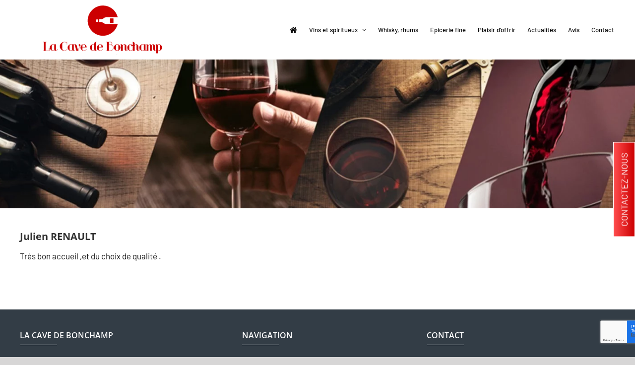

--- FILE ---
content_type: text/html; charset=UTF-8
request_url: https://www.lacavedebonchamp.fr/temoignage/julien-renault/
body_size: 22243
content:
<!DOCTYPE html>
<html class="avada-html-layout-wide avada-html-header-position-top" lang="fr-FR">
<head>
	<meta http-equiv="X-UA-Compatible" content="IE=edge" />
	<meta http-equiv="Content-Type" content="text/html; charset=utf-8"/>
	<meta name="viewport" content="width=device-width, initial-scale=1" />
	<meta name='robots' content='index, follow, max-image-preview:large, max-snippet:-1, max-video-preview:-1' />
	<style>img:is([sizes="auto" i], [sizes^="auto," i]) { contain-intrinsic-size: 3000px 1500px }</style>
	        <script>
        // Configuration ultra-compacte et sécurisée
        window.dataLayer = window.dataLayer || [];
        function gtag(){try{dataLayer.push(arguments)}catch(e){}}
        
        // Configuration par défaut immédiate
        gtag('consent', 'default', {
            ad_storage: 'denied',
            analytics_storage: 'denied',
            functionality_storage: 'denied',
            personalization_storage: 'denied',
            security_storage: 'granted',
            ad_user_data: 'denied',
            ad_personalization: 'denied',
            third_party_storage: 'denied',
            wait_for_update: 500
        });
        </script>
        
	<!-- This site is optimized with the Yoast SEO plugin v25.7 - https://yoast.com/wordpress/plugins/seo/ -->
	<title>Julien RENAULT - La Cave de Bonchamp</title>
<link data-rocket-preload as="style" href="https://fonts.googleapis.com/css?family=http%3A%2F%2FBitter%7CLato%7CLibre%20Baskerville%7CMontserrat%7CNeuton%7COpen%20Sans%7CPacifico%7CRaleway%7CRoboto%7CSacramento%7CVarela%20Round%7CLato%7COpen%20Sans%7CLibre%20Baskerville%7CMontserrat%7CNeuton%7CRaleway%7CRoboto%7CSacramento%7CVarela%20Round%7CPacifico%7CBitter&#038;display=swap" rel="preload">
<link href="https://fonts.googleapis.com/css?family=http%3A%2F%2FBitter%7CLato%7CLibre%20Baskerville%7CMontserrat%7CNeuton%7COpen%20Sans%7CPacifico%7CRaleway%7CRoboto%7CSacramento%7CVarela%20Round%7CLato%7COpen%20Sans%7CLibre%20Baskerville%7CMontserrat%7CNeuton%7CRaleway%7CRoboto%7CSacramento%7CVarela%20Round%7CPacifico%7CBitter&#038;display=swap" media="print" onload="this.media=&#039;all&#039;" rel="stylesheet">
<noscript><link rel="stylesheet" href="https://fonts.googleapis.com/css?family=http%3A%2F%2FBitter%7CLato%7CLibre%20Baskerville%7CMontserrat%7CNeuton%7COpen%20Sans%7CPacifico%7CRaleway%7CRoboto%7CSacramento%7CVarela%20Round%7CLato%7COpen%20Sans%7CLibre%20Baskerville%7CMontserrat%7CNeuton%7CRaleway%7CRoboto%7CSacramento%7CVarela%20Round%7CPacifico%7CBitter&#038;display=swap"></noscript>
	<link rel="canonical" href="https://www.lacavedebonchamp.fr/temoignage/julien-renault/" />
	<meta property="og:locale" content="fr_FR" />
	<meta property="og:type" content="article" />
	<meta property="og:title" content="Julien RENAULT - La Cave de Bonchamp" />
	<meta property="og:description" content="Très bon accueil ,et du choix de qualité ." />
	<meta property="og:url" content="https://www.lacavedebonchamp.fr/temoignage/julien-renault/" />
	<meta property="og:site_name" content="La Cave de Bonchamp" />
	<meta name="twitter:card" content="summary_large_image" />
	<script type="application/ld+json" class="yoast-schema-graph">{"@context":"https://schema.org","@graph":[{"@type":"WebPage","@id":"https://www.lacavedebonchamp.fr/temoignage/julien-renault/","url":"https://www.lacavedebonchamp.fr/temoignage/julien-renault/","name":"Julien RENAULT - La Cave de Bonchamp","isPartOf":{"@id":"https://www.lacavedebonchamp.fr/#website"},"datePublished":"2019-08-02T16:39:15+00:00","breadcrumb":{"@id":"https://www.lacavedebonchamp.fr/temoignage/julien-renault/#breadcrumb"},"inLanguage":"fr-FR","potentialAction":[{"@type":"ReadAction","target":["https://www.lacavedebonchamp.fr/temoignage/julien-renault/"]}]},{"@type":"BreadcrumbList","@id":"https://www.lacavedebonchamp.fr/temoignage/julien-renault/#breadcrumb","itemListElement":[{"@type":"ListItem","position":1,"name":"Home","item":"https://www.lacavedebonchamp.fr/"},{"@type":"ListItem","position":2,"name":"Julien RENAULT"}]},{"@type":"WebSite","@id":"https://www.lacavedebonchamp.fr/#website","url":"https://www.lacavedebonchamp.fr/","name":"La Cave de Bonchamp","description":"","publisher":{"@id":"https://www.lacavedebonchamp.fr/#organization"},"potentialAction":[{"@type":"SearchAction","target":{"@type":"EntryPoint","urlTemplate":"https://www.lacavedebonchamp.fr/?s={search_term_string}"},"query-input":{"@type":"PropertyValueSpecification","valueRequired":true,"valueName":"search_term_string"}}],"inLanguage":"fr-FR"},{"@type":"Organization","@id":"https://www.lacavedebonchamp.fr/#organization","name":"La Cave de Bonchamp","url":"https://www.lacavedebonchamp.fr/","logo":{"@type":"ImageObject","inLanguage":"fr-FR","@id":"https://www.lacavedebonchamp.fr/#/schema/logo/image/","url":"https://www.lacavedebonchamp.fr/wp-content/uploads/2019/07/Avada-Demo1-cave-logo-header-62.png","contentUrl":"https://www.lacavedebonchamp.fr/wp-content/uploads/2019/07/Avada-Demo1-cave-logo-header-62.png","width":360,"height":100,"caption":"La Cave de Bonchamp"},"image":{"@id":"https://www.lacavedebonchamp.fr/#/schema/logo/image/"}}]}</script>
	<!-- / Yoast SEO plugin. -->


<link href='https://fonts.gstatic.com' crossorigin rel='preconnect' />
<link rel="alternate" type="application/rss+xml" title="La Cave de Bonchamp &raquo; Flux" href="https://www.lacavedebonchamp.fr/feed/" />
<link rel="alternate" type="application/rss+xml" title="La Cave de Bonchamp &raquo; Flux des commentaires" href="https://www.lacavedebonchamp.fr/comments/feed/" />
					<link rel="shortcut icon" href="https://www.lacavedebonchamp.fr/wp-content/uploads/2019/07/Avada-Demo1-cave-32x32-46.png" type="image/x-icon" />
		
					<!-- Apple Touch Icon -->
			<link rel="apple-touch-icon" sizes="180x180" href="https://www.lacavedebonchamp.fr/wp-content/uploads/2019/07/Avada-Demo1-cave-114x114-44.png">
		
					<!-- Android Icon -->
			<link rel="icon" sizes="192x192" href="https://www.lacavedebonchamp.fr/wp-content/uploads/2019/07/Avada-Demo1-cave-57x57-42.png">
		
					<!-- MS Edge Icon -->
			<meta name="msapplication-TileImage" content="https://www.lacavedebonchamp.fr/wp-content/uploads/2019/07/Avada-Demo1-cave-72x72-43.png">
				<link data-minify="1" rel='stylesheet' id='wpmf-avada-style-css' href='https://www.lacavedebonchamp.fr/wp-content/cache/min/1/wp-content/plugins/wp-media-folder/assets/css/avada_style.css?ver=1768511583' type='text/css' media='all' />
<link data-minify="1" rel='stylesheet' id='pdfemba_embed_pdf_css-css' href='https://www.lacavedebonchamp.fr/wp-content/cache/min/1/wp-content/plugins/wp-media-folder/assets/css/pdfemb-embed-pdf.css?ver=1768511583' type='text/css' media='all' />
<link data-minify="1" rel='stylesheet' id='wpmf-slick-style-css' href='https://www.lacavedebonchamp.fr/wp-content/cache/min/1/wp-content/plugins/wp-media-folder/assets/js/slick/slick.css?ver=1768511583' type='text/css' media='all' />
<link data-minify="1" rel='stylesheet' id='wpmf-slick-theme-style-css' href='https://www.lacavedebonchamp.fr/wp-content/cache/min/1/wp-content/plugins/wp-media-folder/assets/js/slick/slick-theme.css?ver=1768511583' type='text/css' media='all' />
<link data-minify="1" rel='stylesheet' id='wpmf-avada-gallery-style-css' href='https://www.lacavedebonchamp.fr/wp-content/cache/min/1/wp-content/plugins/wp-media-folder/assets/css/display-gallery/style-display-gallery.css?ver=1768511583' type='text/css' media='all' />
<link rel='stylesheet' id='cmplz-general-css' href='https://www.lacavedebonchamp.fr/wp-content/plugins/complianz-gdpr/assets/css/cookieblocker.min.css?ver=1755509442' type='text/css' media='all' />
<link rel='stylesheet' id='owlcarousel-min-css' href='https://www.lacavedebonchamp.fr/wp-content/plugins/post-slider-by-oc/owlcarousel/assets/owl.carousel.min.css?ver=1.0.0' type='text/css' media='all' />
<link rel='stylesheet' id='owlcarousel-theme-css' href='https://www.lacavedebonchamp.fr/wp-content/plugins/post-slider-by-oc/owlcarousel/assets/owl.theme.default.min.css?ver=1.0.0' type='text/css' media='all' />
<link data-minify="1" rel='stylesheet' id='child-style-css' href='https://www.lacavedebonchamp.fr/wp-content/cache/min/1/wp-content/themes/Avada-Child-Theme/style.css?ver=1768511583' type='text/css' media='all' />
<link data-minify="1" rel='stylesheet' id='fusion-dynamic-css-css' href='https://www.lacavedebonchamp.fr/wp-content/cache/min/1/wp-content/uploads/fusion-styles/c14b0f6c361ef8cbe4fcf3aa28f13719.min.css?ver=1768511583' type='text/css' media='all' />
<link rel='stylesheet' id='cp-animate-rotate-css' href='https://www.lacavedebonchamp.fr/wp-content/plugins/convertplug/modules/assets/css/minified-animation/rotate.min.css?ver=3.5.31' type='text/css' media='all' />
<link rel='stylesheet' id='cp-animate-bounce-css' href='https://www.lacavedebonchamp.fr/wp-content/plugins/convertplug/modules/assets/css/minified-animation/bounce.min.css?ver=3.5.31' type='text/css' media='all' />
<link rel='stylesheet' id='cp-animate-fade-css' href='https://www.lacavedebonchamp.fr/wp-content/plugins/convertplug/modules/assets/css/minified-animation/fade.min.css?ver=3.5.31' type='text/css' media='all' />
<link rel='stylesheet' id='cp-animate-slide-css' href='https://www.lacavedebonchamp.fr/wp-content/plugins/convertplug/modules/assets/css/minified-animation/slide.min.css?ver=3.5.31' type='text/css' media='all' />
<script data-minify="1" async defer type="text/javascript" importance="high" src="https://www.lacavedebonchamp.fr/wp-content/cache/min/1/wp-content/plugins/consent-mode-pro-v2/assets/js/consent-mode.js?ver=1768511583" id="google-consent-mode-v2-js"></script>
<script type="text/javascript" src="https://www.lacavedebonchamp.fr/wp-includes/js/jquery/jquery.min.js?ver=3.7.1" id="jquery-core-js"></script>
<script type="text/javascript" src="https://www.lacavedebonchamp.fr/wp-includes/js/jquery/jquery-migrate.min.js?ver=3.4.1" id="jquery-migrate-js"></script>
<script type="text/javascript" id="jquery-js-after">
/* <![CDATA[ */
        document.addEventListener('DOMContentLoaded', function () {
            // Find all links with the malformed href structure
            const telLinks = document.querySelectorAll('a[href*="http://<a href="]');
            telLinks.forEach(link => {
                // Extract the tel: link from the malformed href
                const malformedHref = link.getAttribute('href');
                const telLinkMatch = malformedHref.match(/tel:\+\d+/);
                
                if (telLinkMatch) {
                    // Update the href attribute with the correct tel: link
                    const telLink = telLinkMatch[0];
                    link.setAttribute('href', telLink);
                }
            });
        });
    
/* ]]> */
</script>
<script type="text/javascript" src="//www.lacavedebonchamp.fr/wp-content/plugins/revslider/sr6/assets/js/rbtools.min.js?ver=6.7.18" defer async id="tp-tools-js"></script>
<script type="text/javascript" src="//www.lacavedebonchamp.fr/wp-content/plugins/revslider/sr6/assets/js/rs6.min.js?ver=6.7.18" defer async id="revmin-js"></script>
<script data-minify="1" type="text/javascript" src="https://www.lacavedebonchamp.fr/wp-content/cache/min/1/wp-content/plugins/post-slider-by-oc/owlcarousel/owl.carousel.js?ver=1768511583" id="owlcarousel-js" data-rocket-defer defer></script>
<script type="text/javascript" src="https://www.lacavedebonchamp.fr/wp-content/plugins/post-slider-by-oc/owlcarousel/owl.carousel.min.js?ver=1.0.0" id="owlcarousel-min-js" data-rocket-defer defer></script>
<script type="text/javascript" src="https://www.lacavedebonchamp.fr/wp-content/plugins/post-slider-by-oc/js/ocpc-slider.js?ver=1.0.0" id="ocpc-slider-js" data-rocket-defer defer></script>
<link rel="https://api.w.org/" href="https://www.lacavedebonchamp.fr/wp-json/" /><link rel="EditURI" type="application/rsd+xml" title="RSD" href="https://www.lacavedebonchamp.fr/xmlrpc.php?rsd" />

<link rel='shortlink' href='https://www.lacavedebonchamp.fr/?p=506' />
<link rel="alternate" title="oEmbed (JSON)" type="application/json+oembed" href="https://www.lacavedebonchamp.fr/wp-json/oembed/1.0/embed?url=https%3A%2F%2Fwww.lacavedebonchamp.fr%2Ftemoignage%2Fjulien-renault%2F" />
<link rel="alternate" title="oEmbed (XML)" type="text/xml+oembed" href="https://www.lacavedebonchamp.fr/wp-json/oembed/1.0/embed?url=https%3A%2F%2Fwww.lacavedebonchamp.fr%2Ftemoignage%2Fjulien-renault%2F&#038;format=xml" />
<!-- Matomo Tag Manager -->
<script >
var _mtm = _mtm || [];
_mtm.push({'mtm.startTime': (new Date().getTime()), 'event': 'mtm.Start'});
var d=document, g=d.createElement('script'), s=d.getElementsByTagName('script')[0];
g.type='text/javascript'; g.async=true; g.src="https://www.lacavedebonchamp.fr/wp-content/uploads/matomo/container_8WK4R1z0.js"; s.parentNode.insertBefore(g,s);
</script><!-- End Matomo Tag Manager -->			<style>.cmplz-hidden {
					display: none !important;
				}</style><script>
      document.addEventListener( 'wpcf7mailsent', function(event) {
        var idCont = event.detail.contactFormId;
        switch(idCont) {
          case '58':
          gtag('event', 'submit', {'event_category' : 'Demande de contact'});
          break;
          case '34':
          gtag('event', 'submit', {'event_category' : 'Demande de rappel'});
          break;
        }
    }, false );
  </script><style type="text/css" id="css-fb-visibility">@media screen and (max-width: 640px){.fusion-no-small-visibility{display:none !important;}body .sm-text-align-center{text-align:center !important;}body .sm-text-align-left{text-align:left !important;}body .sm-text-align-right{text-align:right !important;}body .sm-flex-align-center{justify-content:center !important;}body .sm-flex-align-flex-start{justify-content:flex-start !important;}body .sm-flex-align-flex-end{justify-content:flex-end !important;}body .sm-mx-auto{margin-left:auto !important;margin-right:auto !important;}body .sm-ml-auto{margin-left:auto !important;}body .sm-mr-auto{margin-right:auto !important;}body .fusion-absolute-position-small{position:absolute;top:auto;width:100%;}.awb-sticky.awb-sticky-small{ position: sticky; top: var(--awb-sticky-offset,0); }}@media screen and (min-width: 641px) and (max-width: 1024px){.fusion-no-medium-visibility{display:none !important;}body .md-text-align-center{text-align:center !important;}body .md-text-align-left{text-align:left !important;}body .md-text-align-right{text-align:right !important;}body .md-flex-align-center{justify-content:center !important;}body .md-flex-align-flex-start{justify-content:flex-start !important;}body .md-flex-align-flex-end{justify-content:flex-end !important;}body .md-mx-auto{margin-left:auto !important;margin-right:auto !important;}body .md-ml-auto{margin-left:auto !important;}body .md-mr-auto{margin-right:auto !important;}body .fusion-absolute-position-medium{position:absolute;top:auto;width:100%;}.awb-sticky.awb-sticky-medium{ position: sticky; top: var(--awb-sticky-offset,0); }}@media screen and (min-width: 1025px){.fusion-no-large-visibility{display:none !important;}body .lg-text-align-center{text-align:center !important;}body .lg-text-align-left{text-align:left !important;}body .lg-text-align-right{text-align:right !important;}body .lg-flex-align-center{justify-content:center !important;}body .lg-flex-align-flex-start{justify-content:flex-start !important;}body .lg-flex-align-flex-end{justify-content:flex-end !important;}body .lg-mx-auto{margin-left:auto !important;margin-right:auto !important;}body .lg-ml-auto{margin-left:auto !important;}body .lg-mr-auto{margin-right:auto !important;}body .fusion-absolute-position-large{position:absolute;top:auto;width:100%;}.awb-sticky.awb-sticky-large{ position: sticky; top: var(--awb-sticky-offset,0); }}</style><meta name="generator" content="Powered by Slider Revolution 6.7.18 - responsive, Mobile-Friendly Slider Plugin for WordPress with comfortable drag and drop interface." />
<script>function setREVStartSize(e){
			//window.requestAnimationFrame(function() {
				window.RSIW = window.RSIW===undefined ? window.innerWidth : window.RSIW;
				window.RSIH = window.RSIH===undefined ? window.innerHeight : window.RSIH;
				try {
					var pw = document.getElementById(e.c).parentNode.offsetWidth,
						newh;
					pw = pw===0 || isNaN(pw) || (e.l=="fullwidth" || e.layout=="fullwidth") ? window.RSIW : pw;
					e.tabw = e.tabw===undefined ? 0 : parseInt(e.tabw);
					e.thumbw = e.thumbw===undefined ? 0 : parseInt(e.thumbw);
					e.tabh = e.tabh===undefined ? 0 : parseInt(e.tabh);
					e.thumbh = e.thumbh===undefined ? 0 : parseInt(e.thumbh);
					e.tabhide = e.tabhide===undefined ? 0 : parseInt(e.tabhide);
					e.thumbhide = e.thumbhide===undefined ? 0 : parseInt(e.thumbhide);
					e.mh = e.mh===undefined || e.mh=="" || e.mh==="auto" ? 0 : parseInt(e.mh,0);
					if(e.layout==="fullscreen" || e.l==="fullscreen")
						newh = Math.max(e.mh,window.RSIH);
					else{
						e.gw = Array.isArray(e.gw) ? e.gw : [e.gw];
						for (var i in e.rl) if (e.gw[i]===undefined || e.gw[i]===0) e.gw[i] = e.gw[i-1];
						e.gh = e.el===undefined || e.el==="" || (Array.isArray(e.el) && e.el.length==0)? e.gh : e.el;
						e.gh = Array.isArray(e.gh) ? e.gh : [e.gh];
						for (var i in e.rl) if (e.gh[i]===undefined || e.gh[i]===0) e.gh[i] = e.gh[i-1];
											
						var nl = new Array(e.rl.length),
							ix = 0,
							sl;
						e.tabw = e.tabhide>=pw ? 0 : e.tabw;
						e.thumbw = e.thumbhide>=pw ? 0 : e.thumbw;
						e.tabh = e.tabhide>=pw ? 0 : e.tabh;
						e.thumbh = e.thumbhide>=pw ? 0 : e.thumbh;
						for (var i in e.rl) nl[i] = e.rl[i]<window.RSIW ? 0 : e.rl[i];
						sl = nl[0];
						for (var i in nl) if (sl>nl[i] && nl[i]>0) { sl = nl[i]; ix=i;}
						var m = pw>(e.gw[ix]+e.tabw+e.thumbw) ? 1 : (pw-(e.tabw+e.thumbw)) / (e.gw[ix]);
						newh =  (e.gh[ix] * m) + (e.tabh + e.thumbh);
					}
					var el = document.getElementById(e.c);
					if (el!==null && el) el.style.height = newh+"px";
					el = document.getElementById(e.c+"_wrapper");
					if (el!==null && el) {
						el.style.height = newh+"px";
						el.style.display = "block";
					}
				} catch(e){
					console.log("Failure at Presize of Slider:" + e)
				}
			//});
		  };</script>
		<script type="text/javascript">
			var doc = document.documentElement;
			doc.setAttribute( 'data-useragent', navigator.userAgent );
		</script>
		<!-- Global site tag (gtag.js) - Google Analytics -->
<script async src="https://www.googletagmanager.com/gtag/js?id=UA-146462433-26"></script>
<script>
  window.dataLayer = window.dataLayer || [];
  function gtag(){dataLayer.push(arguments);}
  gtag('js', new Date());

  gtag('config', 'UA-146462433-26', { 'anonymize_ip': true });
</script>

<!-- Google tag (gtag.js) -->
<script async src="https://www.googletagmanager.com/gtag/js?id=G-QN57XF4JQN"></script>
<script>
  window.dataLayer = window.dataLayer || [];
  function gtag(){dataLayer.push(arguments);}
  gtag('js', new Date());

  gtag('config', 'G-QN57XF4JQN');
</script><noscript><style id="rocket-lazyload-nojs-css">.rll-youtube-player, [data-lazy-src]{display:none !important;}</style></noscript>
	<!-- Google Tag Manager -->
<script>(function(w,d,s,l,i){w[l]=w[l]||[];w[l].push({'gtm.start':
new Date().getTime(),event:'gtm.js'});var f=d.getElementsByTagName(s)[0],
j=d.createElement(s),dl=l!='dataLayer'?'&l='+l:'';j.async=true;j.src=
'https://www.googletagmanager.com/gtm.js?id='+i+dl;f.parentNode.insertBefore(j,f);
})(window,document,'script','dataLayer','GTM-NCFHDZD');</script>
<!-- End Google Tag Manager --><meta name="generator" content="WP Rocket 3.19.3" data-wpr-features="wpr_defer_js wpr_minify_js wpr_lazyload_iframes wpr_image_dimensions wpr_minify_css wpr_preload_links wpr_desktop" /></head>

<body class="wp-singular wpm-testimonial-template-default single single-wpm-testimonial postid-506 wp-theme-Avada wp-child-theme-Avada-Child-Theme fusion-image-hovers fusion-pagination-sizing fusion-button_type-flat fusion-button_span-no fusion-button_gradient-linear avada-image-rollover-circle-no avada-image-rollover-no fusion-body ltr fusion-sticky-header no-tablet-sticky-header no-mobile-sticky-header no-mobile-slidingbar no-mobile-totop fusion-disable-outline fusion-sub-menu-fade mobile-logo-pos-center layout-wide-mode avada-has-boxed-modal-shadow-none layout-scroll-offset-full avada-has-zero-margin-offset-top fusion-top-header menu-text-align-center mobile-menu-design-modern fusion-show-pagination-text fusion-header-layout-v2 avada-responsive avada-footer-fx-none avada-menu-highlight-style-bar fusion-search-form-classic fusion-main-menu-search-overlay fusion-avatar-square avada-sticky-shrinkage avada-dropdown-styles avada-blog-layout-medium alternate avada-blog-archive-layout-medium avada-header-shadow-yes avada-menu-icon-position-left avada-has-mainmenu-dropdown-divider avada-has-header-100-width avada-has-breadcrumb-mobile-hidden avada-has-titlebar-bar_and_content avada-has-pagination-width_height avada-flyout-menu-direction-fade avada-ec-views-v1" data-awb-post-id="506">
		<a class="skip-link screen-reader-text" href="#content">Skip to content</a>

	<div data-rocket-location-hash="1bedd667ccdb0f2ae6123868cb70086e" id="boxed-wrapper">
		
		<div data-rocket-location-hash="c748e83a99a8efa38397a49b963eb39a" id="wrapper" class="fusion-wrapper">
			<div data-rocket-location-hash="30e21cd0d1ab48664f94f36d4ec80340" id="home" style="position:relative;top:-1px;"></div>
							
					
			<header data-rocket-location-hash="5b98886da27e98e84f337f21a1a8055d" class="fusion-header-wrapper fusion-header-shadow">
				<div class="fusion-header-v2 fusion-logo-alignment fusion-logo-center fusion-sticky-menu-1 fusion-sticky-logo- fusion-mobile-logo-  fusion-mobile-menu-design-modern">
					<div class="fusion-header-sticky-height"></div>
<div class="fusion-header">
	<div class="fusion-row">
					<div class="fusion-logo" data-margin-top="10px" data-margin-bottom="10px" data-margin-left="0px" data-margin-right="0px">
			<a class="fusion-logo-link"  href="https://www.lacavedebonchamp.fr/" >

						<!-- standard logo -->
			<img src="https://www.lacavedebonchamp.fr/wp-content/uploads/2019/07/Avada-Demo1-cave-logo-header-62.png" srcset="https://www.lacavedebonchamp.fr/wp-content/uploads/2019/07/Avada-Demo1-cave-logo-header-62.png 1x" width="360" height="100" alt="La Cave de Bonchamp Logo" data-retina_logo_url="" class="fusion-standard-logo" />

			
					</a>
		</div>		<nav class="fusion-main-menu" aria-label="Main Menu"><div class="fusion-overlay-search">		<form role="search" class="searchform fusion-search-form  fusion-search-form-classic" method="get" action="https://www.lacavedebonchamp.fr/">
			<div class="fusion-search-form-content">

				
				<div class="fusion-search-field search-field">
					<label><span class="screen-reader-text">Rechercher</span>
													<input type="search" value="" name="s" class="s" placeholder="Rechercher..." required aria-required="true" aria-label="Rechercher..."/>
											</label>
				</div>
				<div class="fusion-search-button search-button">
					<input type="submit" class="fusion-search-submit searchsubmit" aria-label="Recherche" value="&#xf002;" />
									</div>

				
			</div>


			
		</form>
		<div class="fusion-search-spacer"></div><a href="#" role="button" aria-label="Close Search" class="fusion-close-search"></a></div><ul id="menu-main-menu" class="fusion-menu"><li  id="menu-item-60"  class="menu-item menu-item-type-post_type menu-item-object-page menu-item-home menu-item-60"  data-item-id="60"><a  href="https://www.lacavedebonchamp.fr/" class="fusion-bar-highlight"><span class="menu-text"><i class="fas fa-home menu_home"></i></span></a></li><li  id="menu-item-76"  class="menu-item menu-item-type-post_type menu-item-object-page menu-item-has-children menu-item-76 fusion-dropdown-menu"  data-item-id="76"><a  href="https://www.lacavedebonchamp.fr/vins-et-spiritueux/" class="fusion-bar-highlight"><span class="menu-text">Vins et spiritueux</span> <span class="fusion-caret"><i class="fusion-dropdown-indicator" aria-hidden="true"></i></span></a><ul class="sub-menu"><li  id="menu-item-3300"  class="menu-item menu-item-type-custom menu-item-object-custom menu-item-3300 fusion-dropdown-submenu" ><a  href="https://www.lacavedebonchamp.fr/vins-et-spiritueux/#caviste-vin" class="fusion-bar-highlight"><span>Caviste &#038; vin</span></a></li></ul></li><li  id="menu-item-77"  class="menu-item menu-item-type-post_type menu-item-object-page menu-item-77"  data-item-id="77"><a  href="https://www.lacavedebonchamp.fr/whisky-rhums-et-rhums-arranges/" class="fusion-bar-highlight"><span class="menu-text">Whisky, rhums</span></a></li><li  id="menu-item-74"  class="menu-item menu-item-type-post_type menu-item-object-page menu-item-74"  data-item-id="74"><a  href="https://www.lacavedebonchamp.fr/epicerie-fine/" class="fusion-bar-highlight"><span class="menu-text">Épicerie fine</span></a></li><li  id="menu-item-75"  class="menu-item menu-item-type-post_type menu-item-object-page menu-item-75"  data-item-id="75"><a  href="https://www.lacavedebonchamp.fr/plaisir-doffrir/" class="fusion-bar-highlight"><span class="menu-text">Plaisir d&rsquo;offrir</span></a></li><li  id="menu-item-73"  class="menu-item menu-item-type-post_type menu-item-object-page current_page_parent menu-item-73"  data-item-id="73"><a  href="https://www.lacavedebonchamp.fr/actualites/" class="fusion-bar-highlight"><span class="menu-text">Actualités</span></a></li><li  id="menu-item-496"  class="menu-item menu-item-type-post_type menu-item-object-page menu-item-496"  data-item-id="496"><a  href="https://www.lacavedebonchamp.fr/avis/" class="fusion-bar-highlight"><span class="menu-text">Avis</span></a></li><li  id="menu-item-62"  class="menu-item menu-item-type-post_type menu-item-object-page menu-item-62"  data-item-id="62"><a  href="https://www.lacavedebonchamp.fr/contact/" class="fusion-bar-highlight"><span class="menu-text">Contact</span></a></li></ul></nav><nav class="fusion-main-menu fusion-sticky-menu" aria-label="Main Menu Sticky"><div class="fusion-overlay-search">		<form role="search" class="searchform fusion-search-form  fusion-search-form-classic" method="get" action="https://www.lacavedebonchamp.fr/">
			<div class="fusion-search-form-content">

				
				<div class="fusion-search-field search-field">
					<label><span class="screen-reader-text">Rechercher</span>
													<input type="search" value="" name="s" class="s" placeholder="Rechercher..." required aria-required="true" aria-label="Rechercher..."/>
											</label>
				</div>
				<div class="fusion-search-button search-button">
					<input type="submit" class="fusion-search-submit searchsubmit" aria-label="Recherche" value="&#xf002;" />
									</div>

				
			</div>


			
		</form>
		<div class="fusion-search-spacer"></div><a href="#" role="button" aria-label="Close Search" class="fusion-close-search"></a></div><ul id="menu-main-menu-1" class="fusion-menu"><li   class="menu-item menu-item-type-post_type menu-item-object-page menu-item-home menu-item-60"  data-item-id="60"><a  href="https://www.lacavedebonchamp.fr/" class="fusion-bar-highlight"><span class="menu-text"><i class="fas fa-home menu_home"></i></span></a></li><li   class="menu-item menu-item-type-post_type menu-item-object-page menu-item-has-children menu-item-76 fusion-dropdown-menu"  data-item-id="76"><a  href="https://www.lacavedebonchamp.fr/vins-et-spiritueux/" class="fusion-bar-highlight"><span class="menu-text">Vins et spiritueux</span> <span class="fusion-caret"><i class="fusion-dropdown-indicator" aria-hidden="true"></i></span></a><ul class="sub-menu"><li   class="menu-item menu-item-type-custom menu-item-object-custom menu-item-3300 fusion-dropdown-submenu" ><a  href="https://www.lacavedebonchamp.fr/vins-et-spiritueux/#caviste-vin" class="fusion-bar-highlight"><span>Caviste &#038; vin</span></a></li></ul></li><li   class="menu-item menu-item-type-post_type menu-item-object-page menu-item-77"  data-item-id="77"><a  href="https://www.lacavedebonchamp.fr/whisky-rhums-et-rhums-arranges/" class="fusion-bar-highlight"><span class="menu-text">Whisky, rhums</span></a></li><li   class="menu-item menu-item-type-post_type menu-item-object-page menu-item-74"  data-item-id="74"><a  href="https://www.lacavedebonchamp.fr/epicerie-fine/" class="fusion-bar-highlight"><span class="menu-text">Épicerie fine</span></a></li><li   class="menu-item menu-item-type-post_type menu-item-object-page menu-item-75"  data-item-id="75"><a  href="https://www.lacavedebonchamp.fr/plaisir-doffrir/" class="fusion-bar-highlight"><span class="menu-text">Plaisir d&rsquo;offrir</span></a></li><li   class="menu-item menu-item-type-post_type menu-item-object-page current_page_parent menu-item-73"  data-item-id="73"><a  href="https://www.lacavedebonchamp.fr/actualites/" class="fusion-bar-highlight"><span class="menu-text">Actualités</span></a></li><li   class="menu-item menu-item-type-post_type menu-item-object-page menu-item-496"  data-item-id="496"><a  href="https://www.lacavedebonchamp.fr/avis/" class="fusion-bar-highlight"><span class="menu-text">Avis</span></a></li><li   class="menu-item menu-item-type-post_type menu-item-object-page menu-item-62"  data-item-id="62"><a  href="https://www.lacavedebonchamp.fr/contact/" class="fusion-bar-highlight"><span class="menu-text">Contact</span></a></li></ul></nav>	<div class="fusion-mobile-menu-icons">
							<a href="#" class="fusion-icon awb-icon-bars" aria-label="Toggle mobile menu" aria-expanded="false"></a>
		
		
		
			</div>

<nav class="fusion-mobile-nav-holder fusion-mobile-menu-text-align-left" aria-label="Main Menu Mobile"></nav>

	<nav class="fusion-mobile-nav-holder fusion-mobile-menu-text-align-left fusion-mobile-sticky-nav-holder" aria-label="Main Menu Mobile Sticky"></nav>
					</div>
</div>
				</div>
				<div class="fusion-clearfix"></div>
			</header>
								
							<div data-rocket-location-hash="ae09952dcb51da4b7e7510d1894525f4" id="sliders-container" class="fusion-slider-visibility">
					</div>
				
					
							
			<div data-rocket-location-hash="6778075fa17796a15386ff105f684898" class="fusion-page-title-bar fusion-page-title-bar-breadcrumbs fusion-page-title-bar-left">
	<div class="fusion-page-title-row">
		<div class="fusion-page-title-wrapper">
			<div class="fusion-page-title-captions">

				
				
			</div>

										
		</div>
	</div>
</div>

						<main data-rocket-location-hash="066f15242d1cc3d2edb984d5831af75a" id="main" class="clearfix ">
				<div class="fusion-row" style="">

<section id="content" style="width: 100%;">
	
					<article id="post-506" class="post post-506 wpm-testimonial type-wpm-testimonial status-publish hentry">
						
									
															<h1 class="fusion-post-title">Julien RENAULT</h1>										<div class="post-content">
				<p>Très bon accueil ,et du choix de qualité .</p>
<span class="cp-load-after-post"></span>							</div>

																																				
																	</article>
	</section>
						
					</div>  <!-- fusion-row -->
				</main>  <!-- #main -->
				
				
								
					
		<div data-rocket-location-hash="5dcc5e3f3ee8f3912072ac285568195e" class="fusion-footer">
					
	<footer class="fusion-footer-widget-area fusion-widget-area">
		<div class="fusion-row">
			<div class="fusion-columns fusion-columns-3 fusion-widget-area">
				
																									<div class="fusion-column col-lg-4 col-md-4 col-sm-4">
							<section id="text-2" class="fusion-footer-widget-column widget widget_text"><h4 class="widget-title">LA CAVE DE BONCHAMP</h4>			<div class="textwidget"><p class="justify">Votre épicerie fine vous propose des gourmandises sucrées ou salées pour complimenter votre vin, votre rhum, votre digestif…<br />
De la charcuterie, au foie gras en passant par les fruits secs enrobés de chocolat, Mr. SALIOT vous garantit des produits frais et authentiques tout au long de l’année.</p>
<p class="floatR"><a href="https://www.lacavedebonchamp.fr/vins-et-spiritueux/">Lire plus &gt;</a></p>
</div>
		<div style="clear:both;"></div></section>																					</div>
																										<div class="fusion-column col-lg-4 col-md-4 col-sm-4">
							<section id="nav_menu-2" class="fusion-footer-widget-column widget widget_nav_menu"><h4 class="widget-title">Navigation</h4><div class="menu-menu-footer-container"><ul id="menu-menu-footer" class="menu"><li id="menu-item-78" class="menu-item menu-item-type-post_type menu-item-object-page menu-item-home menu-item-78"><a href="https://www.lacavedebonchamp.fr/">Accueil</a></li>
<li id="menu-item-83" class="menu-item menu-item-type-post_type menu-item-object-page menu-item-83"><a href="https://www.lacavedebonchamp.fr/vins-et-spiritueux/">Vins et spiritueux</a></li>
<li id="menu-item-84" class="menu-item menu-item-type-post_type menu-item-object-page menu-item-84"><a href="https://www.lacavedebonchamp.fr/whisky-rhums-et-rhums-arranges/">Whisky, rhums et rhums arrangés</a></li>
<li id="menu-item-81" class="menu-item menu-item-type-post_type menu-item-object-page menu-item-81"><a href="https://www.lacavedebonchamp.fr/epicerie-fine/">Épicerie fine</a></li>
<li id="menu-item-82" class="menu-item menu-item-type-post_type menu-item-object-page menu-item-82"><a href="https://www.lacavedebonchamp.fr/plaisir-doffrir/">Plaisir d&rsquo;offrir</a></li>
<li id="menu-item-79" class="menu-item menu-item-type-post_type menu-item-object-page current_page_parent menu-item-79"><a href="https://www.lacavedebonchamp.fr/actualites/">Actualités</a></li>
<li id="menu-item-501" class="menu-item menu-item-type-post_type menu-item-object-page menu-item-501"><a href="https://www.lacavedebonchamp.fr/avis/">Avis</a></li>
<li id="menu-item-80" class="menu-item menu-item-type-post_type menu-item-object-page menu-item-80"><a href="https://www.lacavedebonchamp.fr/contact/">Contact</a></li>
</ul></div><div style="clear:both;"></div></section>																					</div>
																										<div class="fusion-column fusion-column-last col-lg-4 col-md-4 col-sm-4">
							<section id="text-4" class="fusion-footer-widget-column widget widget_text" style="border-style: solid;border-color:transparent;border-width:0px;"><h4 class="widget-title">Contact</h4>			<div class="textwidget"><p class="display_ib"><i class="fa-fw fa-rotate-90 fas fa-phone padr"></i>06 31 63 30 80</p>
<p class="addresse"><i class="fa-fw fas fa-map-marker-alt padr"></i>12 Rue de la Faux,<br />
53960 Bonchamp-lès-Laval</p>
<div class="accordion"><b class="fontw">Horaires d&rsquo;ouverture</b></div>
<div class="panel">
<p class="mb11 mt noir">Lundi : Fermé</p>
<p class="mb11 mt noir">Mardi/Mercredi/Jeudi/Vendredi :<br />
10:00-13:00 / 15:00-19:00</p>
<p class="mb11 mt noir">Samedi : 10:00-19:00</p>
<p class="mb11 mt noir">Dimanche : Fermé</p>
<p class="mb mt noir">
</div>
</div>
		<div style="clear:both;"></div></section>																					</div>
																																				
				<div class="fusion-clearfix"></div>
			</div> <!-- fusion-columns -->
		</div> <!-- fusion-row -->
	</footer> <!-- fusion-footer-widget-area -->

	
	<footer id="footer" class="fusion-footer-copyright-area fusion-footer-copyright-center">
		<div class="fusion-row">
			<div class="fusion-copyright-content">

				<div class="fusion-copyright-notice">
		<div>
		<div class="upper fontw"><span class="copy_fa"><i class="far fa-copyright"></i></span>  <a href="https://www.lacavedebonchamp.fr/">La Cave de Bonchamp</a> | <a href="https://www.lacavedebonchamp.fr/mentions-legales/">Mentions légales</a> | <a href="https://www.lacavedebonchamp.fr/politique-de-confidentialite/">Politique de confidentialité</a> | <a href="/nav-link/" style="pointer-events: none !important;"> Plan de site </a> <a class="coherence-logo"> <img width="172" height="42" class="svg" src="https://www.lacavedebonchamp.fr/wp-content/uploads/2022/05/La-Cave-de-Bonchamp-cave-laval-coheronce-178.svg"/> </a></div>	</div>
</div>
<div class="fusion-social-links-footer">
	</div>

			</div> <!-- fusion-fusion-copyright-content -->
		</div> <!-- fusion-row -->
	</footer> <!-- #footer -->
		</div> <!-- fusion-footer -->

		
																</div> <!-- wrapper -->
		</div> <!-- #boxed-wrapper -->
				<a class="fusion-one-page-text-link fusion-page-load-link" tabindex="-1" href="#" aria-hidden="true">Page load link</a>

		<div class="avada-footer-scripts">
			
		<script>
			window.RS_MODULES = window.RS_MODULES || {};
			window.RS_MODULES.modules = window.RS_MODULES.modules || {};
			window.RS_MODULES.waiting = window.RS_MODULES.waiting || [];
			window.RS_MODULES.defered = true;
			window.RS_MODULES.moduleWaiting = window.RS_MODULES.moduleWaiting || {};
			window.RS_MODULES.type = 'compiled';
		</script>
		<script type="speculationrules">
{"prefetch":[{"source":"document","where":{"and":[{"href_matches":"\/*"},{"not":{"href_matches":["\/wp-*.php","\/wp-admin\/*","\/wp-content\/uploads\/*","\/wp-content\/*","\/wp-content\/plugins\/*","\/wp-content\/themes\/Avada-Child-Theme\/*","\/wp-content\/themes\/Avada\/*","\/*\\?(.+)"]}},{"not":{"selector_matches":"a[rel~=\"nofollow\"]"}},{"not":{"selector_matches":".no-prefetch, .no-prefetch a"}}]},"eagerness":"conservative"}]}
</script>
<style type="text/css"></style>				<div data-class-id="content-696a9852223d8" data-referrer-domain="" data-referrer-check="hide" data-after-content-value="50" data-overlay-class = "overlay-zoomin" data-onload-delay = "30"data-onscroll-value = ""data-exit-intent = "disabled"data-add-to-cart = "0" data-closed-cookie-time="1" data-conversion-cookie-time="1"  data-modal-id="cp_id_ea226"  data-modal-style="cp_id_ea226"  data-option="smile_modal_styles"    data-custom-class = "cp-cp_id_ea226 cp-modal-global"data-load-on-refresh = "enabled"data-dev-mode = "disabled"data-custom-selector = "" class="overlay-show cp-onload cp-global-load  cp-cp_id_ea226 cp-modal-global" data-module-type="modal" ></div>
		
		<div data-form-layout="" class="cp-module cp-modal-popup-container cp_id_ea226 cp-blank-container " data-style-id ="cp_id_ea226"  data-module-name ="modal" data-close-gravity = "1" >
			<div class="content-696a9852223d8 cp-overlay   smile-3DRotateBottom  global_modal_container   "  data-scheduled=false  data-closed-cookie-time="1" data-conversion-cookie-time="1"  data-modal-id="cp_id_ea226"  data-modal-style="cp_id_ea226"  data-option="smile_modal_styles" data-placeholder-font="inherit"data-custom-class = "cp-cp_id_ea226 cp-modal-global"data-class = "content-696a9852223d8"data-load-on-refresh = "enabled"data-load-on-count = "" data-affiliate_setting=1  data-overlay-animation = "smile-3DRotateBottom"       data-tz-offset = "1"data-image-position = ""data-placeholder-color = ""data-timezonename = "wordpress"data-timezone = "Europe/Paris"  style=" " >
				<div class="cp-overlay-background" style=" background-color:rgba(0, 0, 0, 0.71);"></div>	<div class="cp-modal cp-modal-custom-size" style="width:100%;height:300;max-width:500px;">
					<div class="cp-animate-container"  data-overlay-animation = "smile-3DRotateBottom"  data-exit-animation="smile-bounceOutDown">
						<div class="cp-modal-content "   style = "border-radius: 0px;-moz-border-radius: 0px;-webkit-border-radius: 0px;border-style: none;border-color: rgb(0,0,0);border-width:  px;border-width:5px;" >	
								
							<div class="cp-modal-body cp-blank " style = "" >
																<div class="cp-modal-body-overlay cp_cs_overlay" style="background-color:;;;"></div>
																		<!-- BEFORE CONTENTS -->
		<div class="cp-row ">
			<div class="col-lg-12 col-md-12 col-sm-12 col-xs-12  cp_responsive">
				<img width="360" height="100" src="https://www.lacavedebonchamp.fr/wp-content/uploads/2019/07/Avada-Demo1-cave-logo-header-62.png"><br />
<div class="wpcf7 no-js" id="wpcf7-f34-o1" lang="fr-FR" dir="ltr" data-wpcf7-id="34">
<div class="screen-reader-response"><p role="status" aria-live="polite" aria-atomic="true"></p> <ul></ul></div>
<form action="/temoignage/julien-renault/#wpcf7-f34-o1" method="post" class="wpcf7-form init wpcf7-acceptance-as-validation" aria-label="Formulaire de contact" novalidate="novalidate" data-status="init">
<fieldset class="hidden-fields-container"><input type="hidden" name="_wpcf7" value="34" /><input type="hidden" name="_wpcf7_version" value="6.1.1" /><input type="hidden" name="_wpcf7_locale" value="fr_FR" /><input type="hidden" name="_wpcf7_unit_tag" value="wpcf7-f34-o1" /><input type="hidden" name="_wpcf7_container_post" value="0" /><input type="hidden" name="_wpcf7_posted_data_hash" value="" /><input type="hidden" name="_wpcf7_recaptcha_response" value="" />
</fieldset>
<div class="form_content">
	<div class="title_div_form upper center">
		<p>Vous souhaitez être rappelé ?
		</p>
	</div>
	<div class="input_tele_form">
		<p><span id="wpcf7-696a985222d50-wrapper" class="wpcf7-form-control-wrap jobtitle-wrap" ><label for="wpcf7-696a985222d50-field" class="hp-message">Veuillez laisser ce champ vide.</label><input id="wpcf7-696a985222d50-field"  placeholder="Ne pas remplir ce champ."  class="wpcf7-form-control wpcf7-text" type="text" name="jobtitle" value="" size="40" tabindex="-1" autocomplete="new-password" /></span><span id="wpcf7-696a985222d7c-wrapper" class="wpcf7-form-control-wrap age-wrap" ><label for="wpcf7-696a985222d7c-field" class="hp-message">Veuillez laisser ce champ vide.</label><input id="wpcf7-696a985222d7c-field"  placeholder="Ne pas remplir ce champ."  class="wpcf7-form-control wpcf7-text" type="text" name="age" value="" size="40" tabindex="-1" autocomplete="new-password" /></span><span class="wpcf7-form-control-wrap" data-name="num_tele"><input size="40" maxlength="400" class="wpcf7-form-control wpcf7-tel wpcf7-validates-as-required wpcf7-text wpcf7-validates-as-tel" aria-required="true" aria-invalid="false" placeholder="Laissez-nous votre numéro" value="" type="tel" name="num_tele" /></span>
		</p>
	</div>
	<div class="input_ok_form">
		<p><input class="wpcf7-form-control wpcf7-submit has-spinner" id="soumettre" type="submit" value="OK" />
		</p>
	</div>
</div><div class="fusion-alert alert custom alert-custom fusion-alert-center wpcf7-response-output fusion-alert-capitalize awb-alert-native-link-color alert-dismissable awb-alert-close-boxed" style="--awb-border-size:1px;--awb-border-top-left-radius:0px;--awb-border-top-right-radius:0px;--awb-border-bottom-left-radius:0px;--awb-border-bottom-right-radius:0px;" role="alert"><div class="fusion-alert-content-wrapper"><span class="fusion-alert-content"></span></div><button type="button" class="close toggle-alert" data-dismiss="alert" aria-label="Close">&times;</button></div>
</form>
</div>
			</div>
		</div>
		<!-- AFTER CONTENTS -->
				<input type="hidden" class="cp-impress-nonce" name="cp-impress-nonce" value="835205cd92">

	</div><!-- .cp-modal-body -->

		</div><!-- .cp-modal-content -->

		
		
				<div class="cp-overlay-close cp-image-close cp-adjacent-close cp-adjacent-right" style="width: auto">
						<img class="" src="https://www.lacavedebonchamp.fr/wp-content/uploads/cp_modal/modal_blank_1_cp_id_ea226/cross.png" alt="Cross" width="auto" height="auto" />					</div>

					</div><!-- .cp-animate-container -->

		
</div><!-- .cp-modal -->

			<div class ="cp-affilate-link cp-responsive">
		<a href="https://www.convertplug.com/plus/buy?ref=BrainstormForce" target= "_blank" rel="noopener">Powered by Convert Plus</a>
	</div>
	<!-- .affiliate link for fullscreen -->

			</div><!-- .cp-overlay -->
</div><!-- .cp-modal-popup-container -->
		<!-- slide_in Shortcode --><style class="cp-slidebg-color" type="text/css">.slidein-overlay.content-696a9852231f9 .cp-slidein-body-overlay {
					background: ;
				}</style><style class="cp-slidebtn-submit" type="text/css">.slidein-overlay.content-696a9852231f9 .cp-btn-gradient.cp-slide-edit-btn {     background: -webkit-linear-gradient(#ff4d4e, #cc0001) !important;     background: -o-linear-gradient(#ff4d4e, #cc0001) !important;     background: -moz-linear-gradient(#ff4d4e, #cc0001) !important;     background: linear-gradient(#ff4d4e, #cc0001) !important;     color:rgb(255, 255, 255); }.slidein-overlay.content-696a9852231f9 .cp-slide-edit-btn:hover {     background: #cc0001 !important;}.slidein-overlay.content-696a9852231f9 .cp-btn-gradient.cp-slide-edit-btn {
				font-family: inherit;
				font-size: 18px;
				border-radius:0px;
				border-width:1px;
				border-color:#ffffff;
				padding-left:20px;
				padding-right:20px;
				padding-top:12px;
				padding-bottom:12px;
				border-color:#ffffff;
			}</style>			<div data-dev-mode="enabled" data-load-on-refresh="enabled" data-custom-class="cp-cp_id_c1daf cp-slidein-global" data-exit-intent="disabled" data-add-to-cart = "0"data-onscroll-value="" data-onload-delay ="1" data-overlay-class = "overlay-zoomin" data-class-id = "content-696a9852231f9"  data-closed-cookie-time="0" data-conversion-cookie-time="0"  data-slidein-id="cp_id_c1daf"  data-slidein-style="cp_id_c1daf"  data-option="smile_slide_in_styles"   data-toggle-visible=true  data-after-content-value="50" data-referrer-domain="" data-referrer-check="hide" data-custom-selector = "" class=" si-onload cp-global-load  overlay-show cp-cp_id_c1daf cp-slidein-global"  data-module-type="slide_in" ></div>
						<div class="cp-module cp-slidein-popup-container cp_id_c1daf cp-optin-container overlay-show " data-style-id ="cp_id_c1daf" data-module-name ="slidein" data-close-gravity = "1" >
				<div class="
				slidein-overlay  global_slidein_container    content-696a9852231f9   				" data-image-position="" data-placeholder-color ="" data-timezonename ="wordpress" data-timezone ="Europe/Paris" data-load-on-refresh ="enabled" data-custom-class ="cp-cp_id_c1daf cp-slidein-global" data-class ="content-696a9852231f9" data-placeholder-font ="" data-load-on-count =""  data-closed-cookie-time="0" data-conversion-cookie-time="0"  data-slidein-id="cp_id_c1daf"  data-slidein-style="cp_id_c1daf"  data-option="smile_slide_in_styles"    data-scheduled=false    data-overlay-animation = "smile-fadeInRight"       >
					<div class="cp-slidein slidein-center-right" style="max-width:300px;">
						<div class="cp-animate-container cp-hide-slide"  data-overlay-animation = "smile-fadeInRight"  data-exit-animation="smile-slideOutRight">
							<div class="cp-slidein-content" id="slide-in-animate-cp_id_c1daf" style="box-shadow:0px 0px 5px 0px rgba(86,86,131,0.6);-webkit-box-shadow:0px 0px 5px 0px rgba(86,86,131,0.6);-moz-box-shadow:0px 0px 5px 0px rgba(86,86,131,0.6);border-radius: 0px;-moz-border-radius: 0px;-webkit-border-radius: 0px;border-style: solid;border-color: #333d46;border-width:  px;border-top-width:0px;border-left-width:0px;border-right-width:0px;border-bottom-width:7px;;">
								<div class="cp-slidein-body cp-optin  cp-no-padding  " style = "" >
									<div class="cp-slidein-body-overlay cp_cs_overlay" style=";"></div>
											<div class="cp-row">
			<div class="col-lg-12 col-md-12 col-sm-12 col-xs-12 cp-text-container " >

				<div class="cp-title-container 
				cp-empty					">
					<h2 class="cp-title cp_responsive"></h2>
				</div>
				<div class="cp-desc-container 
									">
					<div class="cp-description cp_responsive" ><div class="sth_head_titre"><span class="sth_head_titre_1">Une question ?</span><br />
<span class="sth_head_titre_2">Contactez-nous.</span></div>

<div class="sth_ct_infos"><a class="display_ib tel_cta" href="tel:06 31 63 30 80">06 31 63 30 80</a><br />
<span class="sth_ct_adr">12 rue de la Faux, 53960 Bonchamp-lès-Laval </span></div>
&nbsp;

<div class="accordion"><b class="fontw blanc">Horaires d'ouverture</b></div>

<div class="panel">
<p class="mb11 mt noir">Lundi : Fermé</p>

<p class="mb11 mt noir">Mardi/Mercredi/Jeudi/Vendredi : 10:00-13:00 / 15:00-19:00</p>

<p class="mb11 mt noir">Samedi : 10:00-19:00</p>

<p class="mb11 mt noir">Dimanche : Fermé</p>
</div>
<a class="sth_btn_contact" href="/contact/">formulaire de contact</a></div>
				</div>
			</div><!-- end of text container-->

			<div class="col-lg-12 col-md-12 col-sm-12 col-xs-12 cp-form-container">
				
		<div class="custom-html-form" data-style="cp_id_c1daf"></div>			</div>
			<div class="cp-info-container 
			cp-empty				" >
							</div>
		</div><!--row-->
						<input type="hidden" class="cp-impress-nonce" name="cp-impress-nonce" value="835205cd92">

	</div><!-- .cp-slidein-body -->
</div><!-- .cp-slidein-content -->

		
			<div class="slidein-overlay-close cp-image-close cp-inside-close cp-adjacent-right" style="width: auto">
					<span class=" cp-tooltip-icon cp-inside-tip has-tip cp-tipcontent-cp_id_c1daf" data-offset="20" data-classes="close-tip-content-cp_id_c1daf" data-position="left"  title="Fermer"  data-color="rgb(255, 255, 255)" data-bgcolor="#333d46" data-closeid ="cp-tipcontent-cp_id_c1daf">
						<img width="48" height="48" class="cp-default-close" src="https://www.lacavedebonchamp.fr/wp-content/plugins/convertplug/modules/slide_in/assets/img/cross.png" alt=close-link width ="auto" height ="auto"/>						</span>		</div>
					</div><!-- .cp-animate-container -->
		</div><!-- .cp-slidein -->

		

			<div class="cp-toggle-container cp-btn-gradient slidein-center-right ">
		<div class="cp-btn-gradient cp-slide-edit-btn smile-animated  smile-slideInUp ;" >CONTACTEZ-NOUS</div>
	</div>
			
</div><!-- .slidein-overlay -->
</div><!-- .cp-slidein-popup-container -->
		
<!-- Consent Management powered by Complianz | GDPR/CCPA Cookie Consent https://wordpress.org/plugins/complianz-gdpr -->
<div id="cmplz-cookiebanner-container"></div>
					<div id="cmplz-manage-consent" data-nosnippet="true"></div><script>
            jQuery(document).ready(function($) {
                var patterns = ['/plan-du-site/', '/plan-de-site/', '/plan-site/'];
                patterns.forEach(function(pattern) {
                    $("a[href*=\"" + pattern + "\"]").each(function() {
                        $(this).attr("href", "/nav-link/");
                    });
                });
                
                $("a[href*=\"/nav-link/\"]").each(function() {
                    this.style.setProperty("pointer-events", "auto", "important");
                    this.style.setProperty("cursor", "pointer");
                });
            });
        </script><script>
      var btnTel = document.getElementsByClassName('cp-toggle-container');
      if(btnTel[0]) {
        btnTel[0].addEventListener( 'click', function(event) {
          gtag('event', 'click', {'event_category' : 'Affichage numéro de téléphone'});
        }, false );
      }
  </script><style id='global-styles-inline-css' type='text/css'>
:root{--wp--preset--aspect-ratio--square: 1;--wp--preset--aspect-ratio--4-3: 4/3;--wp--preset--aspect-ratio--3-4: 3/4;--wp--preset--aspect-ratio--3-2: 3/2;--wp--preset--aspect-ratio--2-3: 2/3;--wp--preset--aspect-ratio--16-9: 16/9;--wp--preset--aspect-ratio--9-16: 9/16;--wp--preset--color--black: #000000;--wp--preset--color--cyan-bluish-gray: #abb8c3;--wp--preset--color--white: #ffffff;--wp--preset--color--pale-pink: #f78da7;--wp--preset--color--vivid-red: #cf2e2e;--wp--preset--color--luminous-vivid-orange: #ff6900;--wp--preset--color--luminous-vivid-amber: #fcb900;--wp--preset--color--light-green-cyan: #7bdcb5;--wp--preset--color--vivid-green-cyan: #00d084;--wp--preset--color--pale-cyan-blue: #8ed1fc;--wp--preset--color--vivid-cyan-blue: #0693e3;--wp--preset--color--vivid-purple: #9b51e0;--wp--preset--color--awb-color-1: rgba(255,255,255,1);--wp--preset--color--awb-color-2: rgba(246,246,246,1);--wp--preset--color--awb-color-3: rgba(235,234,234,1);--wp--preset--color--awb-color-4: rgba(224,222,222,1);--wp--preset--color--awb-color-5: rgba(160,206,78,1);--wp--preset--color--awb-color-6: rgba(116,116,116,1);--wp--preset--color--awb-color-7: rgba(181,45,42,1);--wp--preset--color--awb-color-8: rgba(51,51,51,1);--wp--preset--color--awb-color-custom-10: rgba(235,234,234,0.8);--wp--preset--color--awb-color-custom-11: rgba(249,249,249,1);--wp--preset--color--awb-color-custom-12: rgba(190,189,189,1);--wp--preset--color--awb-color-custom-13: rgba(25,25,25,1);--wp--preset--color--awb-color-custom-14: rgba(232,232,232,1);--wp--preset--color--awb-color-custom-15: rgba(10,10,10,1);--wp--preset--color--awb-color-custom-16: rgba(229,229,229,1);--wp--preset--gradient--vivid-cyan-blue-to-vivid-purple: linear-gradient(135deg,rgba(6,147,227,1) 0%,rgb(155,81,224) 100%);--wp--preset--gradient--light-green-cyan-to-vivid-green-cyan: linear-gradient(135deg,rgb(122,220,180) 0%,rgb(0,208,130) 100%);--wp--preset--gradient--luminous-vivid-amber-to-luminous-vivid-orange: linear-gradient(135deg,rgba(252,185,0,1) 0%,rgba(255,105,0,1) 100%);--wp--preset--gradient--luminous-vivid-orange-to-vivid-red: linear-gradient(135deg,rgba(255,105,0,1) 0%,rgb(207,46,46) 100%);--wp--preset--gradient--very-light-gray-to-cyan-bluish-gray: linear-gradient(135deg,rgb(238,238,238) 0%,rgb(169,184,195) 100%);--wp--preset--gradient--cool-to-warm-spectrum: linear-gradient(135deg,rgb(74,234,220) 0%,rgb(151,120,209) 20%,rgb(207,42,186) 40%,rgb(238,44,130) 60%,rgb(251,105,98) 80%,rgb(254,248,76) 100%);--wp--preset--gradient--blush-light-purple: linear-gradient(135deg,rgb(255,206,236) 0%,rgb(152,150,240) 100%);--wp--preset--gradient--blush-bordeaux: linear-gradient(135deg,rgb(254,205,165) 0%,rgb(254,45,45) 50%,rgb(107,0,62) 100%);--wp--preset--gradient--luminous-dusk: linear-gradient(135deg,rgb(255,203,112) 0%,rgb(199,81,192) 50%,rgb(65,88,208) 100%);--wp--preset--gradient--pale-ocean: linear-gradient(135deg,rgb(255,245,203) 0%,rgb(182,227,212) 50%,rgb(51,167,181) 100%);--wp--preset--gradient--electric-grass: linear-gradient(135deg,rgb(202,248,128) 0%,rgb(113,206,126) 100%);--wp--preset--gradient--midnight: linear-gradient(135deg,rgb(2,3,129) 0%,rgb(40,116,252) 100%);--wp--preset--font-size--small: 12.75px;--wp--preset--font-size--medium: 20px;--wp--preset--font-size--large: 25.5px;--wp--preset--font-size--x-large: 42px;--wp--preset--font-size--normal: 17px;--wp--preset--font-size--xlarge: 34px;--wp--preset--font-size--huge: 51px;--wp--preset--spacing--20: 0.44rem;--wp--preset--spacing--30: 0.67rem;--wp--preset--spacing--40: 1rem;--wp--preset--spacing--50: 1.5rem;--wp--preset--spacing--60: 2.25rem;--wp--preset--spacing--70: 3.38rem;--wp--preset--spacing--80: 5.06rem;--wp--preset--shadow--natural: 6px 6px 9px rgba(0, 0, 0, 0.2);--wp--preset--shadow--deep: 12px 12px 50px rgba(0, 0, 0, 0.4);--wp--preset--shadow--sharp: 6px 6px 0px rgba(0, 0, 0, 0.2);--wp--preset--shadow--outlined: 6px 6px 0px -3px rgba(255, 255, 255, 1), 6px 6px rgba(0, 0, 0, 1);--wp--preset--shadow--crisp: 6px 6px 0px rgba(0, 0, 0, 1);}:where(.is-layout-flex){gap: 0.5em;}:where(.is-layout-grid){gap: 0.5em;}body .is-layout-flex{display: flex;}.is-layout-flex{flex-wrap: wrap;align-items: center;}.is-layout-flex > :is(*, div){margin: 0;}body .is-layout-grid{display: grid;}.is-layout-grid > :is(*, div){margin: 0;}:where(.wp-block-columns.is-layout-flex){gap: 2em;}:where(.wp-block-columns.is-layout-grid){gap: 2em;}:where(.wp-block-post-template.is-layout-flex){gap: 1.25em;}:where(.wp-block-post-template.is-layout-grid){gap: 1.25em;}.has-black-color{color: var(--wp--preset--color--black) !important;}.has-cyan-bluish-gray-color{color: var(--wp--preset--color--cyan-bluish-gray) !important;}.has-white-color{color: var(--wp--preset--color--white) !important;}.has-pale-pink-color{color: var(--wp--preset--color--pale-pink) !important;}.has-vivid-red-color{color: var(--wp--preset--color--vivid-red) !important;}.has-luminous-vivid-orange-color{color: var(--wp--preset--color--luminous-vivid-orange) !important;}.has-luminous-vivid-amber-color{color: var(--wp--preset--color--luminous-vivid-amber) !important;}.has-light-green-cyan-color{color: var(--wp--preset--color--light-green-cyan) !important;}.has-vivid-green-cyan-color{color: var(--wp--preset--color--vivid-green-cyan) !important;}.has-pale-cyan-blue-color{color: var(--wp--preset--color--pale-cyan-blue) !important;}.has-vivid-cyan-blue-color{color: var(--wp--preset--color--vivid-cyan-blue) !important;}.has-vivid-purple-color{color: var(--wp--preset--color--vivid-purple) !important;}.has-black-background-color{background-color: var(--wp--preset--color--black) !important;}.has-cyan-bluish-gray-background-color{background-color: var(--wp--preset--color--cyan-bluish-gray) !important;}.has-white-background-color{background-color: var(--wp--preset--color--white) !important;}.has-pale-pink-background-color{background-color: var(--wp--preset--color--pale-pink) !important;}.has-vivid-red-background-color{background-color: var(--wp--preset--color--vivid-red) !important;}.has-luminous-vivid-orange-background-color{background-color: var(--wp--preset--color--luminous-vivid-orange) !important;}.has-luminous-vivid-amber-background-color{background-color: var(--wp--preset--color--luminous-vivid-amber) !important;}.has-light-green-cyan-background-color{background-color: var(--wp--preset--color--light-green-cyan) !important;}.has-vivid-green-cyan-background-color{background-color: var(--wp--preset--color--vivid-green-cyan) !important;}.has-pale-cyan-blue-background-color{background-color: var(--wp--preset--color--pale-cyan-blue) !important;}.has-vivid-cyan-blue-background-color{background-color: var(--wp--preset--color--vivid-cyan-blue) !important;}.has-vivid-purple-background-color{background-color: var(--wp--preset--color--vivid-purple) !important;}.has-black-border-color{border-color: var(--wp--preset--color--black) !important;}.has-cyan-bluish-gray-border-color{border-color: var(--wp--preset--color--cyan-bluish-gray) !important;}.has-white-border-color{border-color: var(--wp--preset--color--white) !important;}.has-pale-pink-border-color{border-color: var(--wp--preset--color--pale-pink) !important;}.has-vivid-red-border-color{border-color: var(--wp--preset--color--vivid-red) !important;}.has-luminous-vivid-orange-border-color{border-color: var(--wp--preset--color--luminous-vivid-orange) !important;}.has-luminous-vivid-amber-border-color{border-color: var(--wp--preset--color--luminous-vivid-amber) !important;}.has-light-green-cyan-border-color{border-color: var(--wp--preset--color--light-green-cyan) !important;}.has-vivid-green-cyan-border-color{border-color: var(--wp--preset--color--vivid-green-cyan) !important;}.has-pale-cyan-blue-border-color{border-color: var(--wp--preset--color--pale-cyan-blue) !important;}.has-vivid-cyan-blue-border-color{border-color: var(--wp--preset--color--vivid-cyan-blue) !important;}.has-vivid-purple-border-color{border-color: var(--wp--preset--color--vivid-purple) !important;}.has-vivid-cyan-blue-to-vivid-purple-gradient-background{background: var(--wp--preset--gradient--vivid-cyan-blue-to-vivid-purple) !important;}.has-light-green-cyan-to-vivid-green-cyan-gradient-background{background: var(--wp--preset--gradient--light-green-cyan-to-vivid-green-cyan) !important;}.has-luminous-vivid-amber-to-luminous-vivid-orange-gradient-background{background: var(--wp--preset--gradient--luminous-vivid-amber-to-luminous-vivid-orange) !important;}.has-luminous-vivid-orange-to-vivid-red-gradient-background{background: var(--wp--preset--gradient--luminous-vivid-orange-to-vivid-red) !important;}.has-very-light-gray-to-cyan-bluish-gray-gradient-background{background: var(--wp--preset--gradient--very-light-gray-to-cyan-bluish-gray) !important;}.has-cool-to-warm-spectrum-gradient-background{background: var(--wp--preset--gradient--cool-to-warm-spectrum) !important;}.has-blush-light-purple-gradient-background{background: var(--wp--preset--gradient--blush-light-purple) !important;}.has-blush-bordeaux-gradient-background{background: var(--wp--preset--gradient--blush-bordeaux) !important;}.has-luminous-dusk-gradient-background{background: var(--wp--preset--gradient--luminous-dusk) !important;}.has-pale-ocean-gradient-background{background: var(--wp--preset--gradient--pale-ocean) !important;}.has-electric-grass-gradient-background{background: var(--wp--preset--gradient--electric-grass) !important;}.has-midnight-gradient-background{background: var(--wp--preset--gradient--midnight) !important;}.has-small-font-size{font-size: var(--wp--preset--font-size--small) !important;}.has-medium-font-size{font-size: var(--wp--preset--font-size--medium) !important;}.has-large-font-size{font-size: var(--wp--preset--font-size--large) !important;}.has-x-large-font-size{font-size: var(--wp--preset--font-size--x-large) !important;}
:where(.wp-block-post-template.is-layout-flex){gap: 1.25em;}:where(.wp-block-post-template.is-layout-grid){gap: 1.25em;}
:where(.wp-block-columns.is-layout-flex){gap: 2em;}:where(.wp-block-columns.is-layout-grid){gap: 2em;}
:root :where(.wp-block-pullquote){font-size: 1.5em;line-height: 1.6;}
</style>
<link rel='stylesheet' id='wp-block-library-css' href='https://www.lacavedebonchamp.fr/wp-includes/css/dist/block-library/style.min.css?ver=7f94757344b632f3a1b024e1ee9e30c1' type='text/css' media='all' />
<style id='wp-block-library-theme-inline-css' type='text/css'>
.wp-block-audio :where(figcaption){color:#555;font-size:13px;text-align:center}.is-dark-theme .wp-block-audio :where(figcaption){color:#ffffffa6}.wp-block-audio{margin:0 0 1em}.wp-block-code{border:1px solid #ccc;border-radius:4px;font-family:Menlo,Consolas,monaco,monospace;padding:.8em 1em}.wp-block-embed :where(figcaption){color:#555;font-size:13px;text-align:center}.is-dark-theme .wp-block-embed :where(figcaption){color:#ffffffa6}.wp-block-embed{margin:0 0 1em}.blocks-gallery-caption{color:#555;font-size:13px;text-align:center}.is-dark-theme .blocks-gallery-caption{color:#ffffffa6}:root :where(.wp-block-image figcaption){color:#555;font-size:13px;text-align:center}.is-dark-theme :root :where(.wp-block-image figcaption){color:#ffffffa6}.wp-block-image{margin:0 0 1em}.wp-block-pullquote{border-bottom:4px solid;border-top:4px solid;color:currentColor;margin-bottom:1.75em}.wp-block-pullquote cite,.wp-block-pullquote footer,.wp-block-pullquote__citation{color:currentColor;font-size:.8125em;font-style:normal;text-transform:uppercase}.wp-block-quote{border-left:.25em solid;margin:0 0 1.75em;padding-left:1em}.wp-block-quote cite,.wp-block-quote footer{color:currentColor;font-size:.8125em;font-style:normal;position:relative}.wp-block-quote:where(.has-text-align-right){border-left:none;border-right:.25em solid;padding-left:0;padding-right:1em}.wp-block-quote:where(.has-text-align-center){border:none;padding-left:0}.wp-block-quote.is-large,.wp-block-quote.is-style-large,.wp-block-quote:where(.is-style-plain){border:none}.wp-block-search .wp-block-search__label{font-weight:700}.wp-block-search__button{border:1px solid #ccc;padding:.375em .625em}:where(.wp-block-group.has-background){padding:1.25em 2.375em}.wp-block-separator.has-css-opacity{opacity:.4}.wp-block-separator{border:none;border-bottom:2px solid;margin-left:auto;margin-right:auto}.wp-block-separator.has-alpha-channel-opacity{opacity:1}.wp-block-separator:not(.is-style-wide):not(.is-style-dots){width:100px}.wp-block-separator.has-background:not(.is-style-dots){border-bottom:none;height:1px}.wp-block-separator.has-background:not(.is-style-wide):not(.is-style-dots){height:2px}.wp-block-table{margin:0 0 1em}.wp-block-table td,.wp-block-table th{word-break:normal}.wp-block-table :where(figcaption){color:#555;font-size:13px;text-align:center}.is-dark-theme .wp-block-table :where(figcaption){color:#ffffffa6}.wp-block-video :where(figcaption){color:#555;font-size:13px;text-align:center}.is-dark-theme .wp-block-video :where(figcaption){color:#ffffffa6}.wp-block-video{margin:0 0 1em}:root :where(.wp-block-template-part.has-background){margin-bottom:0;margin-top:0;padding:1.25em 2.375em}
</style>
<style id='classic-theme-styles-inline-css' type='text/css'>
/*! This file is auto-generated */
.wp-block-button__link{color:#fff;background-color:#32373c;border-radius:9999px;box-shadow:none;text-decoration:none;padding:calc(.667em + 2px) calc(1.333em + 2px);font-size:1.125em}.wp-block-file__button{background:#32373c;color:#fff;text-decoration:none}
</style>
<link rel='stylesheet' id='blank-cp_id_ea226-css' href='https://www.lacavedebonchamp.fr/wp-content/plugins/convertplug/modules/modal/assets/demos/blank/blank.min.css?ver=3.5.31' type='text/css' media='all' />
<style id='wpcf7-696a985222d50-inline-inline-css' type='text/css'>
#wpcf7-696a985222d50-wrapper {display:none !important; visibility:hidden !important;}
</style>
<style id='wpcf7-696a985222d7c-inline-inline-css' type='text/css'>
#wpcf7-696a985222d7c-wrapper {display:none !important; visibility:hidden !important;}
</style>
<link rel='stylesheet' id='optin-cp_id_c1daf-css' href='https://www.lacavedebonchamp.fr/wp-content/plugins/convertplug/modules/slide_in/assets/demos/optin/optin.min.css?ver=3.5.31' type='text/css' media='all' />
<link data-minify="1" rel='stylesheet' id='rs-plugin-settings-css' href='https://www.lacavedebonchamp.fr/wp-content/cache/min/1/wp-content/plugins/revslider/sr6/assets/css/rs6.css?ver=1768511583' type='text/css' media='all' />
<style id='rs-plugin-settings-inline-css' type='text/css'>
#rs-demo-id {}
</style>
<script type="text/javascript" id="rocket-browser-checker-js-after">
/* <![CDATA[ */
"use strict";var _createClass=function(){function defineProperties(target,props){for(var i=0;i<props.length;i++){var descriptor=props[i];descriptor.enumerable=descriptor.enumerable||!1,descriptor.configurable=!0,"value"in descriptor&&(descriptor.writable=!0),Object.defineProperty(target,descriptor.key,descriptor)}}return function(Constructor,protoProps,staticProps){return protoProps&&defineProperties(Constructor.prototype,protoProps),staticProps&&defineProperties(Constructor,staticProps),Constructor}}();function _classCallCheck(instance,Constructor){if(!(instance instanceof Constructor))throw new TypeError("Cannot call a class as a function")}var RocketBrowserCompatibilityChecker=function(){function RocketBrowserCompatibilityChecker(options){_classCallCheck(this,RocketBrowserCompatibilityChecker),this.passiveSupported=!1,this._checkPassiveOption(this),this.options=!!this.passiveSupported&&options}return _createClass(RocketBrowserCompatibilityChecker,[{key:"_checkPassiveOption",value:function(self){try{var options={get passive(){return!(self.passiveSupported=!0)}};window.addEventListener("test",null,options),window.removeEventListener("test",null,options)}catch(err){self.passiveSupported=!1}}},{key:"initRequestIdleCallback",value:function(){!1 in window&&(window.requestIdleCallback=function(cb){var start=Date.now();return setTimeout(function(){cb({didTimeout:!1,timeRemaining:function(){return Math.max(0,50-(Date.now()-start))}})},1)}),!1 in window&&(window.cancelIdleCallback=function(id){return clearTimeout(id)})}},{key:"isDataSaverModeOn",value:function(){return"connection"in navigator&&!0===navigator.connection.saveData}},{key:"supportsLinkPrefetch",value:function(){var elem=document.createElement("link");return elem.relList&&elem.relList.supports&&elem.relList.supports("prefetch")&&window.IntersectionObserver&&"isIntersecting"in IntersectionObserverEntry.prototype}},{key:"isSlowConnection",value:function(){return"connection"in navigator&&"effectiveType"in navigator.connection&&("2g"===navigator.connection.effectiveType||"slow-2g"===navigator.connection.effectiveType)}}]),RocketBrowserCompatibilityChecker}();
/* ]]> */
</script>
<script type="text/javascript" id="rocket-preload-links-js-extra">
/* <![CDATA[ */
var RocketPreloadLinksConfig = {"excludeUris":"\/(?:.+\/)?feed(?:\/(?:.+\/?)?)?$|\/(?:.+\/)?embed\/|\/(index.php\/)?(.*)wp-json(\/.*|$)|\/refer\/|\/go\/|\/recommend\/|\/recommends\/","usesTrailingSlash":"1","imageExt":"jpg|jpeg|gif|png|tiff|bmp|webp|avif|pdf|doc|docx|xls|xlsx|php","fileExt":"jpg|jpeg|gif|png|tiff|bmp|webp|avif|pdf|doc|docx|xls|xlsx|php|html|htm","siteUrl":"https:\/\/www.lacavedebonchamp.fr","onHoverDelay":"100","rateThrottle":"3"};
/* ]]> */
</script>
<script type="text/javascript" id="rocket-preload-links-js-after">
/* <![CDATA[ */
(function() {
"use strict";var r="function"==typeof Symbol&&"symbol"==typeof Symbol.iterator?function(e){return typeof e}:function(e){return e&&"function"==typeof Symbol&&e.constructor===Symbol&&e!==Symbol.prototype?"symbol":typeof e},e=function(){function i(e,t){for(var n=0;n<t.length;n++){var i=t[n];i.enumerable=i.enumerable||!1,i.configurable=!0,"value"in i&&(i.writable=!0),Object.defineProperty(e,i.key,i)}}return function(e,t,n){return t&&i(e.prototype,t),n&&i(e,n),e}}();function i(e,t){if(!(e instanceof t))throw new TypeError("Cannot call a class as a function")}var t=function(){function n(e,t){i(this,n),this.browser=e,this.config=t,this.options=this.browser.options,this.prefetched=new Set,this.eventTime=null,this.threshold=1111,this.numOnHover=0}return e(n,[{key:"init",value:function(){!this.browser.supportsLinkPrefetch()||this.browser.isDataSaverModeOn()||this.browser.isSlowConnection()||(this.regex={excludeUris:RegExp(this.config.excludeUris,"i"),images:RegExp(".("+this.config.imageExt+")$","i"),fileExt:RegExp(".("+this.config.fileExt+")$","i")},this._initListeners(this))}},{key:"_initListeners",value:function(e){-1<this.config.onHoverDelay&&document.addEventListener("mouseover",e.listener.bind(e),e.listenerOptions),document.addEventListener("mousedown",e.listener.bind(e),e.listenerOptions),document.addEventListener("touchstart",e.listener.bind(e),e.listenerOptions)}},{key:"listener",value:function(e){var t=e.target.closest("a"),n=this._prepareUrl(t);if(null!==n)switch(e.type){case"mousedown":case"touchstart":this._addPrefetchLink(n);break;case"mouseover":this._earlyPrefetch(t,n,"mouseout")}}},{key:"_earlyPrefetch",value:function(t,e,n){var i=this,r=setTimeout(function(){if(r=null,0===i.numOnHover)setTimeout(function(){return i.numOnHover=0},1e3);else if(i.numOnHover>i.config.rateThrottle)return;i.numOnHover++,i._addPrefetchLink(e)},this.config.onHoverDelay);t.addEventListener(n,function e(){t.removeEventListener(n,e,{passive:!0}),null!==r&&(clearTimeout(r),r=null)},{passive:!0})}},{key:"_addPrefetchLink",value:function(i){return this.prefetched.add(i.href),new Promise(function(e,t){var n=document.createElement("link");n.rel="prefetch",n.href=i.href,n.onload=e,n.onerror=t,document.head.appendChild(n)}).catch(function(){})}},{key:"_prepareUrl",value:function(e){if(null===e||"object"!==(void 0===e?"undefined":r(e))||!1 in e||-1===["http:","https:"].indexOf(e.protocol))return null;var t=e.href.substring(0,this.config.siteUrl.length),n=this._getPathname(e.href,t),i={original:e.href,protocol:e.protocol,origin:t,pathname:n,href:t+n};return this._isLinkOk(i)?i:null}},{key:"_getPathname",value:function(e,t){var n=t?e.substring(this.config.siteUrl.length):e;return n.startsWith("/")||(n="/"+n),this._shouldAddTrailingSlash(n)?n+"/":n}},{key:"_shouldAddTrailingSlash",value:function(e){return this.config.usesTrailingSlash&&!e.endsWith("/")&&!this.regex.fileExt.test(e)}},{key:"_isLinkOk",value:function(e){return null!==e&&"object"===(void 0===e?"undefined":r(e))&&(!this.prefetched.has(e.href)&&e.origin===this.config.siteUrl&&-1===e.href.indexOf("?")&&-1===e.href.indexOf("#")&&!this.regex.excludeUris.test(e.href)&&!this.regex.images.test(e.href))}}],[{key:"run",value:function(){"undefined"!=typeof RocketPreloadLinksConfig&&new n(new RocketBrowserCompatibilityChecker({capture:!0,passive:!0}),RocketPreloadLinksConfig).init()}}]),n}();t.run();
}());
/* ]]> */
</script>
<script data-minify="1" type="text/javascript" src="https://www.lacavedebonchamp.fr/wp-content/cache/min/1/wp-content/themes/Avada-Child-Theme/js/scripty.js?ver=1768511583" id="weshore-js" data-rocket-defer defer></script>
<script type="text/javascript" src="https://www.google.com/recaptcha/api.js?render=6Ld7QzssAAAAAGPZuTm1jV8xBLomJksBozWBep9_&amp;ver=3.0" id="google-recaptcha-js"></script>
<script type="text/javascript" src="https://www.lacavedebonchamp.fr/wp-includes/js/dist/vendor/wp-polyfill.min.js?ver=3.15.0" id="wp-polyfill-js"></script>
<script type="text/javascript" id="wpcf7-recaptcha-js-before">
/* <![CDATA[ */
var wpcf7_recaptcha = {
    "sitekey": "6Ld7QzssAAAAAGPZuTm1jV8xBLomJksBozWBep9_",
    "actions": {
        "homepage": "homepage",
        "contactform": "contactform"
    }
};
/* ]]> */
</script>
<script data-minify="1" type="text/javascript" src="https://www.lacavedebonchamp.fr/wp-content/cache/min/1/wp-content/plugins/contact-form-7/modules/recaptcha/index.js?ver=1768511583" id="wpcf7-recaptcha-js" data-rocket-defer defer></script>
<script type="text/javascript" id="cmplz-cookiebanner-js-extra">
/* <![CDATA[ */
var complianz = {"prefix":"cmplz_","user_banner_id":"1","set_cookies":[],"block_ajax_content":"","banner_version":"35","version":"7.4.2","store_consent":"","do_not_track_enabled":"","consenttype":"optin","region":"eu","geoip":"","dismiss_timeout":"","disable_cookiebanner":"","soft_cookiewall":"","dismiss_on_scroll":"","cookie_expiry":"365","url":"https:\/\/www.lacavedebonchamp.fr\/wp-json\/complianz\/v1\/","locale":"lang=fr&locale=fr_FR","set_cookies_on_root":"","cookie_domain":"","current_policy_id":"49","cookie_path":"\/","categories":{"statistics":"statistiques","marketing":"marketing"},"tcf_active":"","placeholdertext":"Cliquez pour accepter les cookies {category} et activer ce contenu","css_file":"https:\/\/www.lacavedebonchamp.fr\/wp-content\/uploads\/complianz\/css\/banner-{banner_id}-{type}.css?v=35","page_links":[],"tm_categories":"1","forceEnableStats":"","preview":"","clean_cookies":"","aria_label":"Cliquez pour accepter les cookies {category} et activer ce contenu"};
/* ]]> */
</script>
<script defer type="text/javascript" src="https://www.lacavedebonchamp.fr/wp-content/plugins/complianz-gdpr/cookiebanner/js/complianz.min.js?ver=1755509443" id="cmplz-cookiebanner-js"></script>
<script type="text/javascript" id="cmplz-cookiebanner-js-after">
/* <![CDATA[ */
        
            document.addEventListener("cmplz_enable_category", function () {
                document.querySelectorAll('[data-rocket-lazyload]').forEach(obj => {
                    if (obj.hasAttribute('data-lazy-src')) {
                        obj.setAttribute('src', obj.getAttribute('data-lazy-src'));
                    }
                });
            });
        
		
/* ]]> */
</script>
<script data-minify="1" type="text/javascript" src="https://www.lacavedebonchamp.fr/wp-content/cache/min/1/wp-content/plugins/convertplug/modules/assets/js/cp-module-main.js?ver=1768511583" id="convert-plus-module-main-js-js" data-rocket-defer defer></script>
<script type="text/javascript" id="convert-plus-modal-script-js-extra">
/* <![CDATA[ */
var smile_ajax = {"url":"https:\/\/www.lacavedebonchamp.fr\/wp-admin\/admin-ajax.php"};
/* ]]> */
</script>
<script type="text/javascript" src="https://www.lacavedebonchamp.fr/wp-content/plugins/convertplug/modules/modal/assets/js/modal.min.js?ver=3.5.31" id="convert-plus-modal-script-js" data-rocket-defer defer></script>
<script type="text/javascript" src="https://www.lacavedebonchamp.fr/wp-includes/js/dist/hooks.min.js?ver=4d63a3d491d11ffd8ac6" id="wp-hooks-js"></script>
<script type="text/javascript" src="https://www.lacavedebonchamp.fr/wp-includes/js/dist/i18n.min.js?ver=5e580eb46a90c2b997e6" id="wp-i18n-js"></script>
<script type="text/javascript" id="wp-i18n-js-after">
/* <![CDATA[ */
wp.i18n.setLocaleData( { 'text direction\u0004ltr': [ 'ltr' ] } );
/* ]]> */
</script>
<script data-minify="1" type="text/javascript" src="https://www.lacavedebonchamp.fr/wp-content/cache/min/1/wp-content/plugins/contact-form-7/includes/swv/js/index.js?ver=1768511583" id="swv-js" data-rocket-defer defer></script>
<script type="text/javascript" id="contact-form-7-js-translations">
/* <![CDATA[ */
( function( domain, translations ) {
	var localeData = translations.locale_data[ domain ] || translations.locale_data.messages;
	localeData[""].domain = domain;
	wp.i18n.setLocaleData( localeData, domain );
} )( "contact-form-7", {"translation-revision-date":"2025-02-06 12:02:14+0000","generator":"GlotPress\/4.0.1","domain":"messages","locale_data":{"messages":{"":{"domain":"messages","plural-forms":"nplurals=2; plural=n > 1;","lang":"fr"},"This contact form is placed in the wrong place.":["Ce formulaire de contact est plac\u00e9 dans un mauvais endroit."],"Error:":["Erreur\u00a0:"]}},"comment":{"reference":"includes\/js\/index.js"}} );
/* ]]> */
</script>
<script type="text/javascript" id="contact-form-7-js-before">
/* <![CDATA[ */
var wpcf7 = {
    "api": {
        "root": "https:\/\/www.lacavedebonchamp.fr\/wp-json\/",
        "namespace": "contact-form-7\/v1"
    },
    "cached": 1
};
/* ]]> */
</script>
<script data-minify="1" type="text/javascript" src="https://www.lacavedebonchamp.fr/wp-content/cache/min/1/wp-content/plugins/contact-form-7/includes/js/index.js?ver=1768511583" id="contact-form-7-js" data-rocket-defer defer></script>
<script type="text/javascript" id="convert-plus-slide-in-script-js-extra">
/* <![CDATA[ */
var smile_ajax = {"url":"https:\/\/www.lacavedebonchamp.fr\/wp-admin\/admin-ajax.php"};
/* ]]> */
</script>
<script type="text/javascript" src="https://www.lacavedebonchamp.fr/wp-content/plugins/convertplug/modules/slide_in/assets/js/slide_in.min.js?ver=3.5.31" id="convert-plus-slide-in-script-js" data-rocket-defer defer></script>
<script data-minify="1" type="text/javascript" src="https://www.lacavedebonchamp.fr/wp-content/cache/min/1/wp-content/themes/Avada/includes/lib/assets/min/js/general/awb-tabs-widget.js?ver=1768511583" id="awb-tabs-widget-js" data-rocket-defer defer></script>
<script data-minify="1" type="text/javascript" src="https://www.lacavedebonchamp.fr/wp-content/cache/min/1/wp-content/themes/Avada/includes/lib/assets/min/js/general/awb-vertical-menu-widget.js?ver=1768511583" id="awb-vertical-menu-widget-js" data-rocket-defer defer></script>
<script data-minify="1" type="text/javascript" src="https://www.lacavedebonchamp.fr/wp-content/cache/min/1/wp-content/themes/Avada/includes/lib/assets/min/js/library/cssua.js?ver=1768511583" id="cssua-js" data-rocket-defer defer></script>
<script data-minify="1" type="text/javascript" src="https://www.lacavedebonchamp.fr/wp-content/cache/min/1/wp-content/themes/Avada/includes/lib/assets/min/js/library/modernizr.js?ver=1768511583" id="modernizr-js" data-rocket-defer defer></script>
<script type="text/javascript" id="fusion-js-extra">
/* <![CDATA[ */
var fusionJSVars = {"visibility_small":"640","visibility_medium":"1024"};
/* ]]> */
</script>
<script data-minify="1" type="text/javascript" src="https://www.lacavedebonchamp.fr/wp-content/cache/min/1/wp-content/themes/Avada/includes/lib/assets/min/js/general/fusion.js?ver=1768511583" id="fusion-js" data-rocket-defer defer></script>
<script data-minify="1" type="text/javascript" src="https://www.lacavedebonchamp.fr/wp-content/cache/min/1/wp-content/themes/Avada/includes/lib/assets/min/js/library/bootstrap.transition.js?ver=1768511583" id="bootstrap-transition-js" data-rocket-defer defer></script>
<script data-minify="1" type="text/javascript" src="https://www.lacavedebonchamp.fr/wp-content/cache/min/1/wp-content/themes/Avada/includes/lib/assets/min/js/library/bootstrap.tooltip.js?ver=1768511583" id="bootstrap-tooltip-js" data-rocket-defer defer></script>
<script data-minify="1" type="text/javascript" src="https://www.lacavedebonchamp.fr/wp-content/cache/min/1/wp-content/themes/Avada/includes/lib/assets/min/js/library/jquery.easing.js?ver=1768511583" id="jquery-easing-js" data-rocket-defer defer></script>
<script data-minify="1" type="text/javascript" src="https://www.lacavedebonchamp.fr/wp-content/cache/min/1/wp-content/themes/Avada/includes/lib/assets/min/js/library/jquery.fitvids.js?ver=1768511583" id="jquery-fitvids-js" data-rocket-defer defer></script>
<script data-minify="1" type="text/javascript" src="https://www.lacavedebonchamp.fr/wp-content/cache/min/1/wp-content/themes/Avada/includes/lib/assets/min/js/library/jquery.flexslider.js?ver=1768512520" id="jquery-flexslider-js" data-rocket-defer defer></script>
<script type="text/javascript" id="jquery-lightbox-js-extra">
/* <![CDATA[ */
var fusionLightboxVideoVars = {"lightbox_video_width":"1280","lightbox_video_height":"720"};
/* ]]> */
</script>
<script data-minify="1" type="text/javascript" src="https://www.lacavedebonchamp.fr/wp-content/cache/min/1/wp-content/themes/Avada/includes/lib/assets/min/js/library/jquery.ilightbox.js?ver=1768511583" id="jquery-lightbox-js" data-rocket-defer defer></script>
<script data-minify="1" type="text/javascript" src="https://www.lacavedebonchamp.fr/wp-content/cache/min/1/wp-content/themes/Avada/includes/lib/assets/min/js/library/jquery.mousewheel.js?ver=1768511583" id="jquery-mousewheel-js" data-rocket-defer defer></script>
<script type="text/javascript" id="fusion-video-general-js-extra">
/* <![CDATA[ */
var fusionVideoGeneralVars = {"status_vimeo":"0","status_yt":"1"};
/* ]]> */
</script>
<script data-minify="1" type="text/javascript" src="https://www.lacavedebonchamp.fr/wp-content/cache/min/1/wp-content/themes/Avada/includes/lib/assets/min/js/library/fusion-video-general.js?ver=1768511583" id="fusion-video-general-js" data-rocket-defer defer></script>
<script type="text/javascript" id="fusion-video-bg-js-extra">
/* <![CDATA[ */
var fusionVideoBgVars = {"status_vimeo":"0","status_yt":"1"};
/* ]]> */
</script>
<script data-minify="1" type="text/javascript" src="https://www.lacavedebonchamp.fr/wp-content/cache/min/1/wp-content/themes/Avada/includes/lib/assets/min/js/library/fusion-video-bg.js?ver=1768511583" id="fusion-video-bg-js" data-rocket-defer defer></script>
<script type="text/javascript" id="fusion-lightbox-js-extra">
/* <![CDATA[ */
var fusionLightboxVars = {"status_lightbox":"1","lightbox_gallery":"","lightbox_skin":"smooth","lightbox_title":"","lightbox_arrows":"1","lightbox_slideshow_speed":"5000","lightbox_loop":"0","lightbox_autoplay":"","lightbox_opacity":"0.00","lightbox_desc":"","lightbox_social":"","lightbox_social_links":{"facebook":{"source":"https:\/\/www.facebook.com\/sharer.php?u={URL}","text":"Share on Facebook"},"twitter":{"source":"https:\/\/x.com\/intent\/post?url={URL}","text":"Share on X"},"reddit":{"source":"https:\/\/reddit.com\/submit?url={URL}","text":"Share on Reddit"},"linkedin":{"source":"https:\/\/www.linkedin.com\/shareArticle?mini=true&url={URL}","text":"Share on LinkedIn"},"whatsapp":{"source":"https:\/\/api.whatsapp.com\/send?text={URL}","text":"Share on WhatsApp"},"tumblr":{"source":"https:\/\/www.tumblr.com\/share\/link?url={URL}","text":"Share on Tumblr"},"pinterest":{"source":"https:\/\/pinterest.com\/pin\/create\/button\/?url={URL}","text":"Share on Pinterest"},"vk":{"source":"https:\/\/vk.com\/share.php?url={URL}","text":"Share on Vk"},"mail":{"source":"mailto:?body={URL}","text":"Share by Email"}},"lightbox_deeplinking":"1","lightbox_path":"horizontal","lightbox_post_images":"1","lightbox_animation_speed":"normal","l10n":{"close":"Press Esc to close","enterFullscreen":"Enter Fullscreen (Shift+Enter)","exitFullscreen":"Exit Fullscreen (Shift+Enter)","slideShow":"Slideshow","next":"Suivant","previous":"Pr\u00e9c\u00e9dent"}};
/* ]]> */
</script>
<script data-minify="1" type="text/javascript" src="https://www.lacavedebonchamp.fr/wp-content/cache/min/1/wp-content/themes/Avada/includes/lib/assets/min/js/general/fusion-lightbox.js?ver=1768511583" id="fusion-lightbox-js" data-rocket-defer defer></script>
<script data-minify="1" type="text/javascript" src="https://www.lacavedebonchamp.fr/wp-content/cache/min/1/wp-content/themes/Avada/includes/lib/assets/min/js/general/fusion-tooltip.js?ver=1768511583" id="fusion-tooltip-js" data-rocket-defer defer></script>
<script data-minify="1" type="text/javascript" src="https://www.lacavedebonchamp.fr/wp-content/cache/min/1/wp-content/themes/Avada/includes/lib/assets/min/js/general/fusion-sharing-box.js?ver=1768511583" id="fusion-sharing-box-js" data-rocket-defer defer></script>
<script data-minify="1" type="text/javascript" src="https://www.lacavedebonchamp.fr/wp-content/cache/min/1/wp-content/themes/Avada/includes/lib/assets/min/js/library/fusion-youtube.js?ver=1768511583" id="fusion-youtube-js" data-rocket-defer defer></script>
<script data-minify="1" type="text/javascript" src="https://www.lacavedebonchamp.fr/wp-content/cache/min/1/wp-content/themes/Avada/includes/lib/assets/min/js/general/fusion-general-global.js?ver=1768511583" id="fusion-general-global-js" data-rocket-defer defer></script>
<script data-minify="1" type="text/javascript" src="https://www.lacavedebonchamp.fr/wp-content/cache/min/1/wp-content/themes/Avada/includes/lib/assets/min/js/library/lazysizes.js?ver=1768511583" id="lazysizes-js" data-rocket-defer defer></script>
<script data-minify="1" type="text/javascript" src="https://www.lacavedebonchamp.fr/wp-content/cache/min/1/wp-content/themes/Avada/assets/min/js/general/avada-general-footer.js?ver=1768511583" id="avada-general-footer-js" data-rocket-defer defer></script>
<script data-minify="1" type="text/javascript" src="https://www.lacavedebonchamp.fr/wp-content/cache/min/1/wp-content/themes/Avada/assets/min/js/general/avada-quantity.js?ver=1768511583" id="avada-quantity-js" data-rocket-defer defer></script>
<script data-minify="1" type="text/javascript" src="https://www.lacavedebonchamp.fr/wp-content/cache/min/1/wp-content/themes/Avada/assets/min/js/general/avada-crossfade-images.js?ver=1768511583" id="avada-crossfade-images-js" data-rocket-defer defer></script>
<script data-minify="1" type="text/javascript" src="https://www.lacavedebonchamp.fr/wp-content/cache/min/1/wp-content/themes/Avada/assets/min/js/general/avada-select.js?ver=1768511583" id="avada-select-js" data-rocket-defer defer></script>
<script data-minify="1" type="text/javascript" src="https://www.lacavedebonchamp.fr/wp-content/cache/min/1/wp-content/themes/Avada/assets/min/js/general/avada-contact-form-7.js?ver=1768511583" id="avada-contact-form-7-js" data-rocket-defer defer></script>
<script data-minify="1" type="text/javascript" src="https://www.lacavedebonchamp.fr/wp-content/cache/min/1/wp-content/themes/Avada/includes/lib/assets/min/js/general/fusion-alert.js?ver=1768511583" id="fusion-alert-js" data-rocket-defer defer></script>
<script data-minify="1" type="text/javascript" src="https://www.lacavedebonchamp.fr/wp-content/cache/min/1/wp-content/plugins/fusion-builder/assets/js/min/general/awb-off-canvas.js?ver=1768511583" id="awb-off-canvas-js" data-rocket-defer defer></script>
<script type="text/javascript" id="fusion-flexslider-js-extra">
/* <![CDATA[ */
var fusionFlexSliderVars = {"status_vimeo":"","slideshow_autoplay":"1","slideshow_speed":"7000","pagination_video_slide":"","status_yt":"1","flex_smoothHeight":"false"};
/* ]]> */
</script>
<script data-minify="1" type="text/javascript" src="https://www.lacavedebonchamp.fr/wp-content/cache/min/1/wp-content/themes/Avada/includes/lib/assets/min/js/general/fusion-flexslider.js?ver=1768512520" id="fusion-flexslider-js" data-rocket-defer defer></script>
<script type="text/javascript" id="fusion-animations-js-extra">
/* <![CDATA[ */
var fusionAnimationsVars = {"status_css_animations":"desktop"};
/* ]]> */
</script>
<script data-minify="1" type="text/javascript" src="https://www.lacavedebonchamp.fr/wp-content/cache/min/1/wp-content/plugins/fusion-builder/assets/js/min/general/fusion-animations.js?ver=1768511583" id="fusion-animations-js" data-rocket-defer defer></script>
<script type="text/javascript" id="avada-drop-down-js-extra">
/* <![CDATA[ */
var avadaSelectVars = {"avada_drop_down":"1"};
/* ]]> */
</script>
<script data-minify="1" type="text/javascript" src="https://www.lacavedebonchamp.fr/wp-content/cache/min/1/wp-content/themes/Avada/assets/min/js/general/avada-drop-down.js?ver=1768511583" id="avada-drop-down-js" data-rocket-defer defer></script>
<script type="text/javascript" id="avada-to-top-js-extra">
/* <![CDATA[ */
var avadaToTopVars = {"status_totop":"desktop","totop_position":"right","totop_scroll_down_only":"0"};
/* ]]> */
</script>
<script data-minify="1" type="text/javascript" src="https://www.lacavedebonchamp.fr/wp-content/cache/min/1/wp-content/themes/Avada/assets/min/js/general/avada-to-top.js?ver=1768511583" id="avada-to-top-js" data-rocket-defer defer></script>
<script type="text/javascript" id="avada-header-js-extra">
/* <![CDATA[ */
var avadaHeaderVars = {"header_position":"top","header_sticky":"1","header_sticky_type2_layout":"menu_only","header_sticky_shadow":"1","side_header_break_point":"800","header_sticky_mobile":"","header_sticky_tablet":"","mobile_menu_design":"modern","sticky_header_shrinkage":"1","nav_height":"120","nav_highlight_border":"0","nav_highlight_style":"bar","logo_margin_top":"10px","logo_margin_bottom":"10px","layout_mode":"wide","header_padding_top":"0px","header_padding_bottom":"0px","scroll_offset":"full"};
/* ]]> */
</script>
<script data-minify="1" type="text/javascript" src="https://www.lacavedebonchamp.fr/wp-content/cache/min/1/wp-content/themes/Avada/assets/min/js/general/avada-header.js?ver=1768511583" id="avada-header-js" data-rocket-defer defer></script>
<script type="text/javascript" id="avada-menu-js-extra">
/* <![CDATA[ */
var avadaMenuVars = {"site_layout":"wide","header_position":"top","logo_alignment":"center","header_sticky":"1","header_sticky_mobile":"","header_sticky_tablet":"","side_header_break_point":"800","megamenu_base_width":"site_width","mobile_menu_design":"modern","dropdown_goto":"Aller \u00e0...","mobile_nav_cart":"Panier","mobile_submenu_open":"Open submenu of %s","mobile_submenu_close":"Close submenu of %s","submenu_slideout":"1"};
/* ]]> */
</script>
<script data-minify="1" type="text/javascript" src="https://www.lacavedebonchamp.fr/wp-content/cache/min/1/wp-content/themes/Avada/assets/min/js/general/avada-menu.js?ver=1768511583" id="avada-menu-js" data-rocket-defer defer></script>
<script data-minify="1" type="text/javascript" src="https://www.lacavedebonchamp.fr/wp-content/cache/min/1/wp-content/themes/Avada/assets/min/js/library/bootstrap.scrollspy.js?ver=1768511583" id="bootstrap-scrollspy-js" data-rocket-defer defer></script>
<script data-minify="1" type="text/javascript" src="https://www.lacavedebonchamp.fr/wp-content/cache/min/1/wp-content/themes/Avada/assets/min/js/general/avada-scrollspy.js?ver=1768511583" id="avada-scrollspy-js" data-rocket-defer defer></script>
<script type="text/javascript" id="fusion-responsive-typography-js-extra">
/* <![CDATA[ */
var fusionTypographyVars = {"site_width":"1200px","typography_sensitivity":"0.72","typography_factor":"1.00","elements":"h1, h2, h3, h4, h5, h6"};
/* ]]> */
</script>
<script data-minify="1" type="text/javascript" src="https://www.lacavedebonchamp.fr/wp-content/cache/min/1/wp-content/themes/Avada/includes/lib/assets/min/js/general/fusion-responsive-typography.js?ver=1768511583" id="fusion-responsive-typography-js" data-rocket-defer defer></script>
<script type="text/javascript" id="fusion-scroll-to-anchor-js-extra">
/* <![CDATA[ */
var fusionScrollToAnchorVars = {"content_break_point":"800","container_hundred_percent_height_mobile":"0","hundred_percent_scroll_sensitivity":"450"};
/* ]]> */
</script>
<script data-minify="1" type="text/javascript" src="https://www.lacavedebonchamp.fr/wp-content/cache/min/1/wp-content/themes/Avada/includes/lib/assets/min/js/general/fusion-scroll-to-anchor.js?ver=1768511583" id="fusion-scroll-to-anchor-js" data-rocket-defer defer></script>
<script type="text/javascript" id="fusion-video-js-extra">
/* <![CDATA[ */
var fusionVideoVars = {"status_vimeo":"0"};
/* ]]> */
</script>
<script data-minify="1" type="text/javascript" src="https://www.lacavedebonchamp.fr/wp-content/cache/min/1/wp-content/plugins/fusion-builder/assets/js/min/general/fusion-video.js?ver=1768511583" id="fusion-video-js" data-rocket-defer defer></script>
<script data-minify="1" type="text/javascript" src="https://www.lacavedebonchamp.fr/wp-content/cache/min/1/wp-content/plugins/fusion-builder/assets/js/min/general/fusion-column.js?ver=1768511583" id="fusion-column-js" data-rocket-defer defer></script>
<!-- Statistics script Complianz GDPR/CCPA -->
						<script data-category="functional">
							(function(w,d,s,l,i){w[l]=w[l]||[];w[l].push({'gtm.start':
		new Date().getTime(),event:'gtm.js'});var f=d.getElementsByTagName(s)[0],
	j=d.createElement(s),dl=l!='dataLayer'?'&l='+l:'';j.async=true;j.src=
	'https://www.googletagmanager.com/gtm.js?id='+i+dl;f.parentNode.insertBefore(j,f);
})(window,document,'script','dataLayer','GTM-NCFHDZD');
						</script>				<script type="text/javascript">
				jQuery( document ).ready( function() {
					var ajaxurl = 'https://www.lacavedebonchamp.fr/wp-admin/admin-ajax.php';
					if ( 0 < jQuery( '.fusion-login-nonce' ).length ) {
						jQuery.get( ajaxurl, { 'action': 'fusion_login_nonce' }, function( response ) {
							jQuery( '.fusion-login-nonce' ).html( response );
						});
					}
				});
				</script>
				<!-- Google Tag Manager (noscript) -->
<noscript><iframe src="https://www.googletagmanager.com/ns.html?id=GTM-NCFHDZD"
height="0" width="0" style="display:none;visibility:hidden"></iframe></noscript>
<!-- End Google Tag Manager (noscript) --><script>window.lazyLoadOptions={elements_selector:"iframe[data-lazy-src]",data_src:"lazy-src",data_srcset:"lazy-srcset",data_sizes:"lazy-sizes",class_loading:"lazyloading",class_loaded:"lazyloaded",threshold:300,callback_loaded:function(element){if(element.tagName==="IFRAME"&&element.dataset.rocketLazyload=="fitvidscompatible"){if(element.classList.contains("lazyloaded")){if(typeof window.jQuery!="undefined"){if(jQuery.fn.fitVids){jQuery(element).parent().fitVids()}}}}}};window.addEventListener('LazyLoad::Initialized',function(e){var lazyLoadInstance=e.detail.instance;if(window.MutationObserver){var observer=new MutationObserver(function(mutations){var image_count=0;var iframe_count=0;var rocketlazy_count=0;mutations.forEach(function(mutation){for(var i=0;i<mutation.addedNodes.length;i++){if(typeof mutation.addedNodes[i].getElementsByTagName!=='function'){continue}
if(typeof mutation.addedNodes[i].getElementsByClassName!=='function'){continue}
images=mutation.addedNodes[i].getElementsByTagName('img');is_image=mutation.addedNodes[i].tagName=="IMG";iframes=mutation.addedNodes[i].getElementsByTagName('iframe');is_iframe=mutation.addedNodes[i].tagName=="IFRAME";rocket_lazy=mutation.addedNodes[i].getElementsByClassName('rocket-lazyload');image_count+=images.length;iframe_count+=iframes.length;rocketlazy_count+=rocket_lazy.length;if(is_image){image_count+=1}
if(is_iframe){iframe_count+=1}}});if(image_count>0||iframe_count>0||rocketlazy_count>0){lazyLoadInstance.update()}});var b=document.getElementsByTagName("body")[0];var config={childList:!0,subtree:!0};observer.observe(b,config)}},!1)</script><script data-no-minify="1" async src="https://www.lacavedebonchamp.fr/wp-content/plugins/wp-rocket/assets/js/lazyload/17.8.3/lazyload.min.js"></script>		</div>

			<section data-rocket-location-hash="b5508266f1d1a90249a847444d13a03f" class="to-top-container to-top-right" aria-labelledby="awb-to-top-label">
		<a href="#" id="toTop" class="fusion-top-top-link">
			<span id="awb-to-top-label" class="screen-reader-text">Go to Top</span>

					</a>
	</section>
		<script>var rocket_beacon_data = {"ajax_url":"https:\/\/www.lacavedebonchamp.fr\/wp-admin\/admin-ajax.php","nonce":"f3b59ca9ca","url":"https:\/\/www.lacavedebonchamp.fr\/temoignage\/julien-renault","is_mobile":false,"width_threshold":1600,"height_threshold":700,"delay":500,"debug":null,"status":{"atf":true,"lrc":true,"preconnect_external_domain":true},"elements":"img, video, picture, p, main, div, li, svg, section, header, span","lrc_threshold":1800,"preconnect_external_domain_elements":["link","script","iframe"],"preconnect_external_domain_exclusions":["static.cloudflareinsights.com","rel=\"profile\"","rel=\"preconnect\"","rel=\"dns-prefetch\"","rel=\"icon\""]}</script><script data-name="wpr-wpr-beacon" src='https://www.lacavedebonchamp.fr/wp-content/plugins/wp-rocket/assets/js/wpr-beacon.min.js' async></script></body>
</html>

<!-- This website is like a Rocket, isn't it? Performance optimized by WP Rocket. Learn more: https://wp-rocket.me - Debug: cached@1768593490 -->

--- FILE ---
content_type: text/html; charset=utf-8
request_url: https://www.google.com/recaptcha/api2/anchor?ar=1&k=6Ld7QzssAAAAAGPZuTm1jV8xBLomJksBozWBep9_&co=aHR0cHM6Ly93d3cubGFjYXZlZGVib25jaGFtcC5mcjo0NDM.&hl=en&v=PoyoqOPhxBO7pBk68S4YbpHZ&size=invisible&anchor-ms=20000&execute-ms=30000&cb=mjc3tssiahjz
body_size: 48892
content:
<!DOCTYPE HTML><html dir="ltr" lang="en"><head><meta http-equiv="Content-Type" content="text/html; charset=UTF-8">
<meta http-equiv="X-UA-Compatible" content="IE=edge">
<title>reCAPTCHA</title>
<style type="text/css">
/* cyrillic-ext */
@font-face {
  font-family: 'Roboto';
  font-style: normal;
  font-weight: 400;
  font-stretch: 100%;
  src: url(//fonts.gstatic.com/s/roboto/v48/KFO7CnqEu92Fr1ME7kSn66aGLdTylUAMa3GUBHMdazTgWw.woff2) format('woff2');
  unicode-range: U+0460-052F, U+1C80-1C8A, U+20B4, U+2DE0-2DFF, U+A640-A69F, U+FE2E-FE2F;
}
/* cyrillic */
@font-face {
  font-family: 'Roboto';
  font-style: normal;
  font-weight: 400;
  font-stretch: 100%;
  src: url(//fonts.gstatic.com/s/roboto/v48/KFO7CnqEu92Fr1ME7kSn66aGLdTylUAMa3iUBHMdazTgWw.woff2) format('woff2');
  unicode-range: U+0301, U+0400-045F, U+0490-0491, U+04B0-04B1, U+2116;
}
/* greek-ext */
@font-face {
  font-family: 'Roboto';
  font-style: normal;
  font-weight: 400;
  font-stretch: 100%;
  src: url(//fonts.gstatic.com/s/roboto/v48/KFO7CnqEu92Fr1ME7kSn66aGLdTylUAMa3CUBHMdazTgWw.woff2) format('woff2');
  unicode-range: U+1F00-1FFF;
}
/* greek */
@font-face {
  font-family: 'Roboto';
  font-style: normal;
  font-weight: 400;
  font-stretch: 100%;
  src: url(//fonts.gstatic.com/s/roboto/v48/KFO7CnqEu92Fr1ME7kSn66aGLdTylUAMa3-UBHMdazTgWw.woff2) format('woff2');
  unicode-range: U+0370-0377, U+037A-037F, U+0384-038A, U+038C, U+038E-03A1, U+03A3-03FF;
}
/* math */
@font-face {
  font-family: 'Roboto';
  font-style: normal;
  font-weight: 400;
  font-stretch: 100%;
  src: url(//fonts.gstatic.com/s/roboto/v48/KFO7CnqEu92Fr1ME7kSn66aGLdTylUAMawCUBHMdazTgWw.woff2) format('woff2');
  unicode-range: U+0302-0303, U+0305, U+0307-0308, U+0310, U+0312, U+0315, U+031A, U+0326-0327, U+032C, U+032F-0330, U+0332-0333, U+0338, U+033A, U+0346, U+034D, U+0391-03A1, U+03A3-03A9, U+03B1-03C9, U+03D1, U+03D5-03D6, U+03F0-03F1, U+03F4-03F5, U+2016-2017, U+2034-2038, U+203C, U+2040, U+2043, U+2047, U+2050, U+2057, U+205F, U+2070-2071, U+2074-208E, U+2090-209C, U+20D0-20DC, U+20E1, U+20E5-20EF, U+2100-2112, U+2114-2115, U+2117-2121, U+2123-214F, U+2190, U+2192, U+2194-21AE, U+21B0-21E5, U+21F1-21F2, U+21F4-2211, U+2213-2214, U+2216-22FF, U+2308-230B, U+2310, U+2319, U+231C-2321, U+2336-237A, U+237C, U+2395, U+239B-23B7, U+23D0, U+23DC-23E1, U+2474-2475, U+25AF, U+25B3, U+25B7, U+25BD, U+25C1, U+25CA, U+25CC, U+25FB, U+266D-266F, U+27C0-27FF, U+2900-2AFF, U+2B0E-2B11, U+2B30-2B4C, U+2BFE, U+3030, U+FF5B, U+FF5D, U+1D400-1D7FF, U+1EE00-1EEFF;
}
/* symbols */
@font-face {
  font-family: 'Roboto';
  font-style: normal;
  font-weight: 400;
  font-stretch: 100%;
  src: url(//fonts.gstatic.com/s/roboto/v48/KFO7CnqEu92Fr1ME7kSn66aGLdTylUAMaxKUBHMdazTgWw.woff2) format('woff2');
  unicode-range: U+0001-000C, U+000E-001F, U+007F-009F, U+20DD-20E0, U+20E2-20E4, U+2150-218F, U+2190, U+2192, U+2194-2199, U+21AF, U+21E6-21F0, U+21F3, U+2218-2219, U+2299, U+22C4-22C6, U+2300-243F, U+2440-244A, U+2460-24FF, U+25A0-27BF, U+2800-28FF, U+2921-2922, U+2981, U+29BF, U+29EB, U+2B00-2BFF, U+4DC0-4DFF, U+FFF9-FFFB, U+10140-1018E, U+10190-1019C, U+101A0, U+101D0-101FD, U+102E0-102FB, U+10E60-10E7E, U+1D2C0-1D2D3, U+1D2E0-1D37F, U+1F000-1F0FF, U+1F100-1F1AD, U+1F1E6-1F1FF, U+1F30D-1F30F, U+1F315, U+1F31C, U+1F31E, U+1F320-1F32C, U+1F336, U+1F378, U+1F37D, U+1F382, U+1F393-1F39F, U+1F3A7-1F3A8, U+1F3AC-1F3AF, U+1F3C2, U+1F3C4-1F3C6, U+1F3CA-1F3CE, U+1F3D4-1F3E0, U+1F3ED, U+1F3F1-1F3F3, U+1F3F5-1F3F7, U+1F408, U+1F415, U+1F41F, U+1F426, U+1F43F, U+1F441-1F442, U+1F444, U+1F446-1F449, U+1F44C-1F44E, U+1F453, U+1F46A, U+1F47D, U+1F4A3, U+1F4B0, U+1F4B3, U+1F4B9, U+1F4BB, U+1F4BF, U+1F4C8-1F4CB, U+1F4D6, U+1F4DA, U+1F4DF, U+1F4E3-1F4E6, U+1F4EA-1F4ED, U+1F4F7, U+1F4F9-1F4FB, U+1F4FD-1F4FE, U+1F503, U+1F507-1F50B, U+1F50D, U+1F512-1F513, U+1F53E-1F54A, U+1F54F-1F5FA, U+1F610, U+1F650-1F67F, U+1F687, U+1F68D, U+1F691, U+1F694, U+1F698, U+1F6AD, U+1F6B2, U+1F6B9-1F6BA, U+1F6BC, U+1F6C6-1F6CF, U+1F6D3-1F6D7, U+1F6E0-1F6EA, U+1F6F0-1F6F3, U+1F6F7-1F6FC, U+1F700-1F7FF, U+1F800-1F80B, U+1F810-1F847, U+1F850-1F859, U+1F860-1F887, U+1F890-1F8AD, U+1F8B0-1F8BB, U+1F8C0-1F8C1, U+1F900-1F90B, U+1F93B, U+1F946, U+1F984, U+1F996, U+1F9E9, U+1FA00-1FA6F, U+1FA70-1FA7C, U+1FA80-1FA89, U+1FA8F-1FAC6, U+1FACE-1FADC, U+1FADF-1FAE9, U+1FAF0-1FAF8, U+1FB00-1FBFF;
}
/* vietnamese */
@font-face {
  font-family: 'Roboto';
  font-style: normal;
  font-weight: 400;
  font-stretch: 100%;
  src: url(//fonts.gstatic.com/s/roboto/v48/KFO7CnqEu92Fr1ME7kSn66aGLdTylUAMa3OUBHMdazTgWw.woff2) format('woff2');
  unicode-range: U+0102-0103, U+0110-0111, U+0128-0129, U+0168-0169, U+01A0-01A1, U+01AF-01B0, U+0300-0301, U+0303-0304, U+0308-0309, U+0323, U+0329, U+1EA0-1EF9, U+20AB;
}
/* latin-ext */
@font-face {
  font-family: 'Roboto';
  font-style: normal;
  font-weight: 400;
  font-stretch: 100%;
  src: url(//fonts.gstatic.com/s/roboto/v48/KFO7CnqEu92Fr1ME7kSn66aGLdTylUAMa3KUBHMdazTgWw.woff2) format('woff2');
  unicode-range: U+0100-02BA, U+02BD-02C5, U+02C7-02CC, U+02CE-02D7, U+02DD-02FF, U+0304, U+0308, U+0329, U+1D00-1DBF, U+1E00-1E9F, U+1EF2-1EFF, U+2020, U+20A0-20AB, U+20AD-20C0, U+2113, U+2C60-2C7F, U+A720-A7FF;
}
/* latin */
@font-face {
  font-family: 'Roboto';
  font-style: normal;
  font-weight: 400;
  font-stretch: 100%;
  src: url(//fonts.gstatic.com/s/roboto/v48/KFO7CnqEu92Fr1ME7kSn66aGLdTylUAMa3yUBHMdazQ.woff2) format('woff2');
  unicode-range: U+0000-00FF, U+0131, U+0152-0153, U+02BB-02BC, U+02C6, U+02DA, U+02DC, U+0304, U+0308, U+0329, U+2000-206F, U+20AC, U+2122, U+2191, U+2193, U+2212, U+2215, U+FEFF, U+FFFD;
}
/* cyrillic-ext */
@font-face {
  font-family: 'Roboto';
  font-style: normal;
  font-weight: 500;
  font-stretch: 100%;
  src: url(//fonts.gstatic.com/s/roboto/v48/KFO7CnqEu92Fr1ME7kSn66aGLdTylUAMa3GUBHMdazTgWw.woff2) format('woff2');
  unicode-range: U+0460-052F, U+1C80-1C8A, U+20B4, U+2DE0-2DFF, U+A640-A69F, U+FE2E-FE2F;
}
/* cyrillic */
@font-face {
  font-family: 'Roboto';
  font-style: normal;
  font-weight: 500;
  font-stretch: 100%;
  src: url(//fonts.gstatic.com/s/roboto/v48/KFO7CnqEu92Fr1ME7kSn66aGLdTylUAMa3iUBHMdazTgWw.woff2) format('woff2');
  unicode-range: U+0301, U+0400-045F, U+0490-0491, U+04B0-04B1, U+2116;
}
/* greek-ext */
@font-face {
  font-family: 'Roboto';
  font-style: normal;
  font-weight: 500;
  font-stretch: 100%;
  src: url(//fonts.gstatic.com/s/roboto/v48/KFO7CnqEu92Fr1ME7kSn66aGLdTylUAMa3CUBHMdazTgWw.woff2) format('woff2');
  unicode-range: U+1F00-1FFF;
}
/* greek */
@font-face {
  font-family: 'Roboto';
  font-style: normal;
  font-weight: 500;
  font-stretch: 100%;
  src: url(//fonts.gstatic.com/s/roboto/v48/KFO7CnqEu92Fr1ME7kSn66aGLdTylUAMa3-UBHMdazTgWw.woff2) format('woff2');
  unicode-range: U+0370-0377, U+037A-037F, U+0384-038A, U+038C, U+038E-03A1, U+03A3-03FF;
}
/* math */
@font-face {
  font-family: 'Roboto';
  font-style: normal;
  font-weight: 500;
  font-stretch: 100%;
  src: url(//fonts.gstatic.com/s/roboto/v48/KFO7CnqEu92Fr1ME7kSn66aGLdTylUAMawCUBHMdazTgWw.woff2) format('woff2');
  unicode-range: U+0302-0303, U+0305, U+0307-0308, U+0310, U+0312, U+0315, U+031A, U+0326-0327, U+032C, U+032F-0330, U+0332-0333, U+0338, U+033A, U+0346, U+034D, U+0391-03A1, U+03A3-03A9, U+03B1-03C9, U+03D1, U+03D5-03D6, U+03F0-03F1, U+03F4-03F5, U+2016-2017, U+2034-2038, U+203C, U+2040, U+2043, U+2047, U+2050, U+2057, U+205F, U+2070-2071, U+2074-208E, U+2090-209C, U+20D0-20DC, U+20E1, U+20E5-20EF, U+2100-2112, U+2114-2115, U+2117-2121, U+2123-214F, U+2190, U+2192, U+2194-21AE, U+21B0-21E5, U+21F1-21F2, U+21F4-2211, U+2213-2214, U+2216-22FF, U+2308-230B, U+2310, U+2319, U+231C-2321, U+2336-237A, U+237C, U+2395, U+239B-23B7, U+23D0, U+23DC-23E1, U+2474-2475, U+25AF, U+25B3, U+25B7, U+25BD, U+25C1, U+25CA, U+25CC, U+25FB, U+266D-266F, U+27C0-27FF, U+2900-2AFF, U+2B0E-2B11, U+2B30-2B4C, U+2BFE, U+3030, U+FF5B, U+FF5D, U+1D400-1D7FF, U+1EE00-1EEFF;
}
/* symbols */
@font-face {
  font-family: 'Roboto';
  font-style: normal;
  font-weight: 500;
  font-stretch: 100%;
  src: url(//fonts.gstatic.com/s/roboto/v48/KFO7CnqEu92Fr1ME7kSn66aGLdTylUAMaxKUBHMdazTgWw.woff2) format('woff2');
  unicode-range: U+0001-000C, U+000E-001F, U+007F-009F, U+20DD-20E0, U+20E2-20E4, U+2150-218F, U+2190, U+2192, U+2194-2199, U+21AF, U+21E6-21F0, U+21F3, U+2218-2219, U+2299, U+22C4-22C6, U+2300-243F, U+2440-244A, U+2460-24FF, U+25A0-27BF, U+2800-28FF, U+2921-2922, U+2981, U+29BF, U+29EB, U+2B00-2BFF, U+4DC0-4DFF, U+FFF9-FFFB, U+10140-1018E, U+10190-1019C, U+101A0, U+101D0-101FD, U+102E0-102FB, U+10E60-10E7E, U+1D2C0-1D2D3, U+1D2E0-1D37F, U+1F000-1F0FF, U+1F100-1F1AD, U+1F1E6-1F1FF, U+1F30D-1F30F, U+1F315, U+1F31C, U+1F31E, U+1F320-1F32C, U+1F336, U+1F378, U+1F37D, U+1F382, U+1F393-1F39F, U+1F3A7-1F3A8, U+1F3AC-1F3AF, U+1F3C2, U+1F3C4-1F3C6, U+1F3CA-1F3CE, U+1F3D4-1F3E0, U+1F3ED, U+1F3F1-1F3F3, U+1F3F5-1F3F7, U+1F408, U+1F415, U+1F41F, U+1F426, U+1F43F, U+1F441-1F442, U+1F444, U+1F446-1F449, U+1F44C-1F44E, U+1F453, U+1F46A, U+1F47D, U+1F4A3, U+1F4B0, U+1F4B3, U+1F4B9, U+1F4BB, U+1F4BF, U+1F4C8-1F4CB, U+1F4D6, U+1F4DA, U+1F4DF, U+1F4E3-1F4E6, U+1F4EA-1F4ED, U+1F4F7, U+1F4F9-1F4FB, U+1F4FD-1F4FE, U+1F503, U+1F507-1F50B, U+1F50D, U+1F512-1F513, U+1F53E-1F54A, U+1F54F-1F5FA, U+1F610, U+1F650-1F67F, U+1F687, U+1F68D, U+1F691, U+1F694, U+1F698, U+1F6AD, U+1F6B2, U+1F6B9-1F6BA, U+1F6BC, U+1F6C6-1F6CF, U+1F6D3-1F6D7, U+1F6E0-1F6EA, U+1F6F0-1F6F3, U+1F6F7-1F6FC, U+1F700-1F7FF, U+1F800-1F80B, U+1F810-1F847, U+1F850-1F859, U+1F860-1F887, U+1F890-1F8AD, U+1F8B0-1F8BB, U+1F8C0-1F8C1, U+1F900-1F90B, U+1F93B, U+1F946, U+1F984, U+1F996, U+1F9E9, U+1FA00-1FA6F, U+1FA70-1FA7C, U+1FA80-1FA89, U+1FA8F-1FAC6, U+1FACE-1FADC, U+1FADF-1FAE9, U+1FAF0-1FAF8, U+1FB00-1FBFF;
}
/* vietnamese */
@font-face {
  font-family: 'Roboto';
  font-style: normal;
  font-weight: 500;
  font-stretch: 100%;
  src: url(//fonts.gstatic.com/s/roboto/v48/KFO7CnqEu92Fr1ME7kSn66aGLdTylUAMa3OUBHMdazTgWw.woff2) format('woff2');
  unicode-range: U+0102-0103, U+0110-0111, U+0128-0129, U+0168-0169, U+01A0-01A1, U+01AF-01B0, U+0300-0301, U+0303-0304, U+0308-0309, U+0323, U+0329, U+1EA0-1EF9, U+20AB;
}
/* latin-ext */
@font-face {
  font-family: 'Roboto';
  font-style: normal;
  font-weight: 500;
  font-stretch: 100%;
  src: url(//fonts.gstatic.com/s/roboto/v48/KFO7CnqEu92Fr1ME7kSn66aGLdTylUAMa3KUBHMdazTgWw.woff2) format('woff2');
  unicode-range: U+0100-02BA, U+02BD-02C5, U+02C7-02CC, U+02CE-02D7, U+02DD-02FF, U+0304, U+0308, U+0329, U+1D00-1DBF, U+1E00-1E9F, U+1EF2-1EFF, U+2020, U+20A0-20AB, U+20AD-20C0, U+2113, U+2C60-2C7F, U+A720-A7FF;
}
/* latin */
@font-face {
  font-family: 'Roboto';
  font-style: normal;
  font-weight: 500;
  font-stretch: 100%;
  src: url(//fonts.gstatic.com/s/roboto/v48/KFO7CnqEu92Fr1ME7kSn66aGLdTylUAMa3yUBHMdazQ.woff2) format('woff2');
  unicode-range: U+0000-00FF, U+0131, U+0152-0153, U+02BB-02BC, U+02C6, U+02DA, U+02DC, U+0304, U+0308, U+0329, U+2000-206F, U+20AC, U+2122, U+2191, U+2193, U+2212, U+2215, U+FEFF, U+FFFD;
}
/* cyrillic-ext */
@font-face {
  font-family: 'Roboto';
  font-style: normal;
  font-weight: 900;
  font-stretch: 100%;
  src: url(//fonts.gstatic.com/s/roboto/v48/KFO7CnqEu92Fr1ME7kSn66aGLdTylUAMa3GUBHMdazTgWw.woff2) format('woff2');
  unicode-range: U+0460-052F, U+1C80-1C8A, U+20B4, U+2DE0-2DFF, U+A640-A69F, U+FE2E-FE2F;
}
/* cyrillic */
@font-face {
  font-family: 'Roboto';
  font-style: normal;
  font-weight: 900;
  font-stretch: 100%;
  src: url(//fonts.gstatic.com/s/roboto/v48/KFO7CnqEu92Fr1ME7kSn66aGLdTylUAMa3iUBHMdazTgWw.woff2) format('woff2');
  unicode-range: U+0301, U+0400-045F, U+0490-0491, U+04B0-04B1, U+2116;
}
/* greek-ext */
@font-face {
  font-family: 'Roboto';
  font-style: normal;
  font-weight: 900;
  font-stretch: 100%;
  src: url(//fonts.gstatic.com/s/roboto/v48/KFO7CnqEu92Fr1ME7kSn66aGLdTylUAMa3CUBHMdazTgWw.woff2) format('woff2');
  unicode-range: U+1F00-1FFF;
}
/* greek */
@font-face {
  font-family: 'Roboto';
  font-style: normal;
  font-weight: 900;
  font-stretch: 100%;
  src: url(//fonts.gstatic.com/s/roboto/v48/KFO7CnqEu92Fr1ME7kSn66aGLdTylUAMa3-UBHMdazTgWw.woff2) format('woff2');
  unicode-range: U+0370-0377, U+037A-037F, U+0384-038A, U+038C, U+038E-03A1, U+03A3-03FF;
}
/* math */
@font-face {
  font-family: 'Roboto';
  font-style: normal;
  font-weight: 900;
  font-stretch: 100%;
  src: url(//fonts.gstatic.com/s/roboto/v48/KFO7CnqEu92Fr1ME7kSn66aGLdTylUAMawCUBHMdazTgWw.woff2) format('woff2');
  unicode-range: U+0302-0303, U+0305, U+0307-0308, U+0310, U+0312, U+0315, U+031A, U+0326-0327, U+032C, U+032F-0330, U+0332-0333, U+0338, U+033A, U+0346, U+034D, U+0391-03A1, U+03A3-03A9, U+03B1-03C9, U+03D1, U+03D5-03D6, U+03F0-03F1, U+03F4-03F5, U+2016-2017, U+2034-2038, U+203C, U+2040, U+2043, U+2047, U+2050, U+2057, U+205F, U+2070-2071, U+2074-208E, U+2090-209C, U+20D0-20DC, U+20E1, U+20E5-20EF, U+2100-2112, U+2114-2115, U+2117-2121, U+2123-214F, U+2190, U+2192, U+2194-21AE, U+21B0-21E5, U+21F1-21F2, U+21F4-2211, U+2213-2214, U+2216-22FF, U+2308-230B, U+2310, U+2319, U+231C-2321, U+2336-237A, U+237C, U+2395, U+239B-23B7, U+23D0, U+23DC-23E1, U+2474-2475, U+25AF, U+25B3, U+25B7, U+25BD, U+25C1, U+25CA, U+25CC, U+25FB, U+266D-266F, U+27C0-27FF, U+2900-2AFF, U+2B0E-2B11, U+2B30-2B4C, U+2BFE, U+3030, U+FF5B, U+FF5D, U+1D400-1D7FF, U+1EE00-1EEFF;
}
/* symbols */
@font-face {
  font-family: 'Roboto';
  font-style: normal;
  font-weight: 900;
  font-stretch: 100%;
  src: url(//fonts.gstatic.com/s/roboto/v48/KFO7CnqEu92Fr1ME7kSn66aGLdTylUAMaxKUBHMdazTgWw.woff2) format('woff2');
  unicode-range: U+0001-000C, U+000E-001F, U+007F-009F, U+20DD-20E0, U+20E2-20E4, U+2150-218F, U+2190, U+2192, U+2194-2199, U+21AF, U+21E6-21F0, U+21F3, U+2218-2219, U+2299, U+22C4-22C6, U+2300-243F, U+2440-244A, U+2460-24FF, U+25A0-27BF, U+2800-28FF, U+2921-2922, U+2981, U+29BF, U+29EB, U+2B00-2BFF, U+4DC0-4DFF, U+FFF9-FFFB, U+10140-1018E, U+10190-1019C, U+101A0, U+101D0-101FD, U+102E0-102FB, U+10E60-10E7E, U+1D2C0-1D2D3, U+1D2E0-1D37F, U+1F000-1F0FF, U+1F100-1F1AD, U+1F1E6-1F1FF, U+1F30D-1F30F, U+1F315, U+1F31C, U+1F31E, U+1F320-1F32C, U+1F336, U+1F378, U+1F37D, U+1F382, U+1F393-1F39F, U+1F3A7-1F3A8, U+1F3AC-1F3AF, U+1F3C2, U+1F3C4-1F3C6, U+1F3CA-1F3CE, U+1F3D4-1F3E0, U+1F3ED, U+1F3F1-1F3F3, U+1F3F5-1F3F7, U+1F408, U+1F415, U+1F41F, U+1F426, U+1F43F, U+1F441-1F442, U+1F444, U+1F446-1F449, U+1F44C-1F44E, U+1F453, U+1F46A, U+1F47D, U+1F4A3, U+1F4B0, U+1F4B3, U+1F4B9, U+1F4BB, U+1F4BF, U+1F4C8-1F4CB, U+1F4D6, U+1F4DA, U+1F4DF, U+1F4E3-1F4E6, U+1F4EA-1F4ED, U+1F4F7, U+1F4F9-1F4FB, U+1F4FD-1F4FE, U+1F503, U+1F507-1F50B, U+1F50D, U+1F512-1F513, U+1F53E-1F54A, U+1F54F-1F5FA, U+1F610, U+1F650-1F67F, U+1F687, U+1F68D, U+1F691, U+1F694, U+1F698, U+1F6AD, U+1F6B2, U+1F6B9-1F6BA, U+1F6BC, U+1F6C6-1F6CF, U+1F6D3-1F6D7, U+1F6E0-1F6EA, U+1F6F0-1F6F3, U+1F6F7-1F6FC, U+1F700-1F7FF, U+1F800-1F80B, U+1F810-1F847, U+1F850-1F859, U+1F860-1F887, U+1F890-1F8AD, U+1F8B0-1F8BB, U+1F8C0-1F8C1, U+1F900-1F90B, U+1F93B, U+1F946, U+1F984, U+1F996, U+1F9E9, U+1FA00-1FA6F, U+1FA70-1FA7C, U+1FA80-1FA89, U+1FA8F-1FAC6, U+1FACE-1FADC, U+1FADF-1FAE9, U+1FAF0-1FAF8, U+1FB00-1FBFF;
}
/* vietnamese */
@font-face {
  font-family: 'Roboto';
  font-style: normal;
  font-weight: 900;
  font-stretch: 100%;
  src: url(//fonts.gstatic.com/s/roboto/v48/KFO7CnqEu92Fr1ME7kSn66aGLdTylUAMa3OUBHMdazTgWw.woff2) format('woff2');
  unicode-range: U+0102-0103, U+0110-0111, U+0128-0129, U+0168-0169, U+01A0-01A1, U+01AF-01B0, U+0300-0301, U+0303-0304, U+0308-0309, U+0323, U+0329, U+1EA0-1EF9, U+20AB;
}
/* latin-ext */
@font-face {
  font-family: 'Roboto';
  font-style: normal;
  font-weight: 900;
  font-stretch: 100%;
  src: url(//fonts.gstatic.com/s/roboto/v48/KFO7CnqEu92Fr1ME7kSn66aGLdTylUAMa3KUBHMdazTgWw.woff2) format('woff2');
  unicode-range: U+0100-02BA, U+02BD-02C5, U+02C7-02CC, U+02CE-02D7, U+02DD-02FF, U+0304, U+0308, U+0329, U+1D00-1DBF, U+1E00-1E9F, U+1EF2-1EFF, U+2020, U+20A0-20AB, U+20AD-20C0, U+2113, U+2C60-2C7F, U+A720-A7FF;
}
/* latin */
@font-face {
  font-family: 'Roboto';
  font-style: normal;
  font-weight: 900;
  font-stretch: 100%;
  src: url(//fonts.gstatic.com/s/roboto/v48/KFO7CnqEu92Fr1ME7kSn66aGLdTylUAMa3yUBHMdazQ.woff2) format('woff2');
  unicode-range: U+0000-00FF, U+0131, U+0152-0153, U+02BB-02BC, U+02C6, U+02DA, U+02DC, U+0304, U+0308, U+0329, U+2000-206F, U+20AC, U+2122, U+2191, U+2193, U+2212, U+2215, U+FEFF, U+FFFD;
}

</style>
<link rel="stylesheet" type="text/css" href="https://www.gstatic.com/recaptcha/releases/PoyoqOPhxBO7pBk68S4YbpHZ/styles__ltr.css">
<script nonce="UbCgxgBBWGygYYMFvrj-uA" type="text/javascript">window['__recaptcha_api'] = 'https://www.google.com/recaptcha/api2/';</script>
<script type="text/javascript" src="https://www.gstatic.com/recaptcha/releases/PoyoqOPhxBO7pBk68S4YbpHZ/recaptcha__en.js" nonce="UbCgxgBBWGygYYMFvrj-uA">
      
    </script></head>
<body><div id="rc-anchor-alert" class="rc-anchor-alert"></div>
<input type="hidden" id="recaptcha-token" value="[base64]">
<script type="text/javascript" nonce="UbCgxgBBWGygYYMFvrj-uA">
      recaptcha.anchor.Main.init("[\x22ainput\x22,[\x22bgdata\x22,\x22\x22,\[base64]/[base64]/bmV3IFpbdF0obVswXSk6Sz09Mj9uZXcgWlt0XShtWzBdLG1bMV0pOks9PTM/bmV3IFpbdF0obVswXSxtWzFdLG1bMl0pOks9PTQ/[base64]/[base64]/[base64]/[base64]/[base64]/[base64]/[base64]/[base64]/[base64]/[base64]/[base64]/[base64]/[base64]/[base64]\\u003d\\u003d\x22,\[base64]\\u003d\\u003d\x22,\[base64]/w5MnwpLCusKJC1QzwrZSSzFrwr94BMOewpdhTsOKwoXCjUN2wpXDpcO7w6kxXRl9N8O3bStrwrxuKsKEw7HCh8KWw4AkwpDDmWNRwoVOwpVxfQoIGcOYFk/DkjzCgsOHw6Qfw4Fjw5hPYnpFGMKlLjzCqMK5Z8ONDV1dYB/DjnV/wr3DkVNuLMKVw5BpwpRTw405wrdad39iHcO1b8Odw5hwwqhtw6rDpcKCKsKNwodMKggAQ8KBwr1zKiYmZDwpwozDicOiO8KsNcO3ECzChxPCgcOeDcK5DV1xw5PDjMOuS8OFwrAtPcKmM3DCuMOKw6fClWnCsRxFw6/CtsO6w68qRXl2PcKpGQnCnC7CoEURwrPDt8O3w5jDngbDpyBVJgVHScKPwqstEsOrw71RwpdTKcKPwqLDssOvw5o4w6XCgQpAIgvCpcOdw5JBXcKSw7rDhMKDw7jCogo/wrZ2WiUHQmoCw6Rewolnw7ZIJsKlN8O2w7zDrXpHOcOHw4jDr8OnNn1tw53Ct1zDvFXDvSTCucKPdQBTJcOeacOHw5hPw4LCl2jChMOfw6TCjMOfw7AkY2R4ccOXVi/[base64]/DcK/UDDDvXPCpsO5w6HDmMKldcKtwps1wq/Co8KbwohCNcO8wprClsKJFcK6awPDnsO0AR/Dl3hhL8KDwpHCm8OcR8KvQcKCwp7CulHDvxrDkCDCuQ7CvsOjLDoww5tyw6HDhsK8O3/DhG/CjSsUw7fCqsKeFsKZwoMUw4NXwpLClcO3V8OwBk/CksKEw57DoivCuWLDvMKGw41gJ8OSVV0XWsKqO8KPJMKrPW4KAsK4wq4qDHbCtMK9XcOqw7Q/wq8cTk9jw494woTDi8KwTMKOw4c9w5nDhsKKwrDDu0cicsKAwojDj3rDr8O8w7NKwq1iwpLCvsO7w5DCiRpMw5RvwqNDw4rCmhTDtH1ETiMGTcKFwosxbcOLw57DsD7DisOqw7x1UsOQTSzCt8KNOBAZYiQcwoNUwpV/XUDCssOKJGbDusKsBXQDw4pOJcOAw4DCuHjCuWnCvAPDlsKywrvCjsOeSMK7YFrDtltNw6dwNMOLw5UHw5o7FsOuLDTDiMK7fMKsw6zDosKFc2YEE8KhwqHDsTFEwr/[base64]/[base64]/[base64]/DpsOTw6E/djDDh2kKABkANcOwAg7CnMKEw4wyeilLPAfDiMKzLsKtOMK1wrLDuMOSIFDDtUDDkj8vw4XDt8OwVk/ChAAdSWrDuSgHw5QIOsOPPxTDoDLDrcKWeUQ5P0vCvD4iw6gdZGEmwr9LwpMTSXDDj8OQwp/CsHwNRcKHHcK7YMOSeWs4LMKAbsKlwq8kw63CjzNmJznDtBYAL8KAJ3VXMS4NO1MpLjjCnBjDqUTDmiAHwpA3w4JebcKRI2IYK8K3w5vCq8Odw73ColJOw5gjTMKJQcOKYUPCpGkCw6lqM3/DkwPDg8Kpw4/CrEV6Cx7Dvi1PUMOOwqpFH2BhXV1hYFtlCHbCh0zCgMKPCBPDjFHDmF7Cnl3CpVXCk2fCpzDDssKzOcKDHxXDlsOqYxYGBh4BcTHCtT4CTSUIWsKkw7/[base64]/CoFJpw4vCmR/CsMKpVDFUfzHCl8KIWMOFwocQcMO7wo7CvDTClMKrMsOmHiTDlSwEwpDCvCbCkDhzXsKRwqrCry7CtsOve8Oeem8TWMOow7x3HyLCmgTDtXRuH8O2HcO5w4vDmSLDqsKcfz7DpQ3Cr0I/YMKswoXChyTClBfCiArDoGvDiXzClzltDRnDmsK/[base64]/dsOjUE02fMKTwpHDsRhkSsKbeMK/S8O6EDHDkFXDucKLw5/CnsKWworCoMKia8K9w70YUsKDwq06wofClXgOwqRWwq/[base64]/CqMKCw4R1wrbDksO9V0g9wrcZYsOtdMKSeCjDkQkqw7BAw5bDp8KtOMOHTwYSw7HCpUpuw7vDrcO5wpPCpkUSYAPDksKlw7l/[base64]/Cg8OPwpUDHsKKw53CpMOzw4XDkEYqBXvCrMKPw6HCgnQbw5DDqMOTwpV0wr3DssK5w6XCpsKyE204w7jCmAXCpFMywrjCtMKGwoYuKsKWw4ZQZ8Kqwq4BdMKvwq/[base64]/[base64]/CrcKlw5XDv1lbfBYhw4rDuSbDuMOfw4gew495w6bDucKywrEZbxPCn8K7wqwlwr9nwqLCq8K5w4TDg1x0eydSw4t/[base64]/CjMOjP1jCnMK0w6LCo3TCnMONwrTDrTcPw5nCisOWNwR+wpJuw75FLUvDpHp3Y8OGwrRIw47DuQ9JwooGf8OtE8O2wqHDlMOFw6PCoS59w7Faw7rCt8KpwprDkWrCgMOtEsK0w7/Cug5Ofmg3EQ3Cj8Kswodswp5nwq87EcKEIcKowpPDiwXCjVkiw7NNDHrDp8KXwohndUEqJMKKwpQ0SMOZTxNGw7AHw59wCz/DmcO5w4/CrMO8KAFYwqDDqsKAwonDgy3Dk2TCvy/CvMOIwpNdw5M7w6PDlQ3Cmj4pwqE0LATCiMKwbALDhcO2OhnCs8KXS8KCCU/DuMOqw5jDnl8hcMKnw4DCiw1qw4JfwqTCkwkrw5VvUzNXLsOFwqlyw4Bnw7A0El9aw6ApwoFzS34XIsOpw6rDuFZBw4lbaz06V17DmsKDw61KZcO/NcOfL8ODA8Kew7HCkzgDw6rCkcKzEsK1w69RKMOSVDxwAlVUwopCwqQeFMOaLX7DkyIWbsOHwpfDkcKRw4wiHCLDu8O6UghnKMK6wpzCnsKVw5/[base64]/ChHTCucOfacOZfiHCrMOFwr7ClMKqw7YJw5LCjMOiwq/ClF9rwqwyFWnDjcKNwpXCv8OFbAoGODgfwrY/[base64]/DmcOeb8KGw5XDsF7ChcKZWcKgwr5yXSLDhsOXLcOjwrMnwo5nw6kSGcK1UjB1wpVuwrQwEMKmwp/DsmYfT8OBRDR3wq/DrMOGwroUw4k3w4QRwp3DqsKmUMO9EsOfwp93wqfCv3vCk8ODT1tzVsOCNcKVeGp5V0nCqcOCU8KCw6V1BcKcw6FKwoFKwq5FfcKJwrjCmMOKwrcREsKKecK2TRbDgMKFwq/DqsKDwpnCjClYIMKXw7jCrn8Rw6bDo8ORIcOLw4rCvMO3bF5Iw4zCjxMCwojCjcOtYVFNDMOlbi/CpMO7w4jDs1x4FMKfUnPDl8OiLlpiBMKhRUhDw7fCvEEkw7BWB3bDvsKfwq7DhcOjw6jCp8OjccOPw6rCuMKKbMKLw7/DqMKjwrzDr1lLBMO5worDscOnw6wOPzAPRcOrw6PDuUdCwrV3w5bDjmdBw7/Dg3zCkMKIw6nDscOmw4HCkcK9QcKQOsKTfsKZwqR+wpZ2w4x7w4LCiMODw6UFV8KGQWHClyTCsjvCqcKbwoXCjS7CpcK0dCouYAzClQrDocOrLsKTR2DCm8K+GnElfsKKdEXCocKOMMOcw7NaYXkFwqXDn8K0wrDCuF8gwp/Dq8K6NMKzD8OlWDXDmn1tRizDnDbCnSPDsnAkw69SYsOFw6FEUsO9S8KZWcKiwoRCDgvDlcKiwpFINMOXwq9CwrPCmEtRw7/CvGpkc3UELQrCg8Okw7J5w7rDgMOrw5BHw43Dh0wnw7kPV8KgZMKvNcKCwpfDjsKwIB7CrWkEwp51woorwpoSw6UDLsKFw7nCtTsgMsOBH0TDncK4NmPDm25KWH7DuAvDi2bCrMOHwpttwopPLC/[base64]/Dr8KwKnTDocKhAX7DjVDDtxPDqTsuBsORFcKvecOVw5Rjw7ARwr3DmcKSwq7CohHCrMOuwrtIw5jDtkbDv3hTMQkMRCLDm8Khw50DCcOTwq17wpcLwq4rcsK3w6/[base64]/CmMOcZkjDv8Onw5hvenHDiTnCmmrDoz/[base64]/CrcKZeiPDscKaV1QZwrFHLcKKw4PDpMOWw5l9L0sqwoh+W8K2EjXDgsK9wpIjw57DnsOBGMK0GMO9NcKPGMK9wqHCoMOwwqjDvXDDvcORVMOYw6R6AW3DpAPCj8O6w5rDssKsw7TCsEzCvsOYwpovScKdYcKsXWMiw4Jcw59FfVswFMO/[base64]/Cvy5QHsKtWBRhw6fDtlTDr8Ofw5RLwqTChMOPJAV1P8ODwp/DmsKrJ8O9w5Fdw4UPw7d/MsKsw4XDnMOSw5DDh8OSw7odEMOjbGDCojcww6I3w6RRWcKDJDskGwvCt8OJFwBJQ0BfwrNHwqjCkCPDjU5Lw7FiDcKIbMOSwrF3ScOkPG8zwq/CuMKDK8OjwrnCvj5cJ8KVw4TCvMOcZizDtsOIVsO7w5zDssKte8O/D8ONw53Dl0IBw4w8wqjDo2FnQ8KcSTBLw7LCryvCkcOKfsOOesOhw5TCvcKLScKnwrzDu8Opwo1+RXcOw4fCusKdw69WRsO9bcKfwrVfeMKpwpl+w6HCkcOCVsO/w5fDqMKWInDCmQHDlsKow4jCj8Kpd3tZKcOafsOBwqxgwqQuEmsWIRhRwqjConvCusKhfyHDr3fCqVI+YCTDoQg9L8KeJsO9PmDCkXfCrsKiwrlZwpkIIjTCvcKvw5YzU2HCjiDDnVhaY8Oaw7XDlRpBw5LCm8OgF0Vzw6fCvcO+RX/[base64]/wqfDrcK5wrvCoMKvw7B3AcK/woMvwqfCpsKUO0YAw5DDmMK/wqTCpsO4a8KZw6oeAkx8woI3wqJRZE5Dw704J8Kiwr8rDjfCuBl4FSXCisKLw6vCncOnw7h9Lx/CpwvCszbDt8OcNQrDhAPCucK8w4pkwq/DtMKobsKCwrcROgZcwq/Dr8KBdjZkIMO8VcO1PkDCtcOdwp1oOMO6AXQqw5HCvMO+bcOFw4HDnWHCnkFsbiw5OnrDiMKDwq/CkEUFRMOPOMORw7LDjsOMMsKmw5wifcOqwpEDw55TwpHCs8O6EsK7wobCnMK5HsOrwozCmsKyw7TCqUbDrS05wq9OLsOcwqjCgsK/[base64]/w6zChcKtc3nDuMKUw5bDt8KtN3cmwoVINhYAGcOFacKddMKRwr8Lw6N1S00Xw7vDgAxOwow1wrbCtjYxwobCl8OkwqfCvCt+cSIiKCDCj8KSFzQFwopSbMOTw5plSsOQCcK8w4/[base64]/[base64]/wo3CqCBQfcOfw7zClh9RMlfDvQPDqkgmwp1PDcKAw7HCp8KrAAYmw6TDsC3CrCwnw4wlw7HCnF48WAU0woDClsKWOsKiDWTCr3rDo8K2wrzDqWFHF8KPa3fCkiHClsOuw6JCHTbCv8K7Yh8KL1HDn8OcwqBjw4zDlMOFw4/[base64]/DuzzCg8Ktw7rCjQvDlHN/dcKMDH3DqDrCi8KJw6g+fsObazUUGsKHw73CiTzDicOCB8Ocw4zDscKqwq0ccRzChnnDuRw/w6F+wrHDksKrw4LCu8KzwovDoQZ+WsKVeUkPcUXDoFg9wprDu3fDs2fCrcOFwodPw689NMK+WsOKUcKsw6tXexDDl8KZw7ZUR8OlWh/CqMKwwr7DlcOAbD3CnRI7d8KLw4fCm2DCoHbCtA3Cr8KDBsOWw5tjPsO/[base64]/DjcOWwqDCnsKywpbDmsKowpkuwpXDlDgHwo8GRjtnR8Kvw4vDuT7CpB7CtyNDw7PCjMONLWzCoyk+QwrChRDCgRMZwq1Vwp3DmMKPw4nCrkvDmsK6wq/[base64]/[base64]/B1rCtsOxYljDhsOhw5fDksOWGTg9w6TDuw7DscO/w5J7wotpLcOVO8OnXsOrPAHDpG/ChMKpNHxpw4Z3woVIw4bCuQooPVEfF8Kow7YYYT7Dn8OEW8K/AcKCw5NEw7XDoSPCmE/CgQ7DtsKwDsKEL09jQhJHSsKfFsOnEMO8JEgYw4/Csi/DoMOYRMKTw4nCu8Opw6pPS8K5wrDDoyXCr8Ksw73CsQ8qwqhew7XCgsKOw7PCmnrDlh4/w6vChsKOw4UawpDDsD0bwojClnIZFcOuL8OKw7Ruw6xuw6bCkMOQEi1Yw6lPw5/[base64]/DjE3CqTLCksK6woAEw5wiOnhlHMO0w6rDhTstwonChAxhwrrDuWstw4MGw7Naw5s5wrbCj8OvIcOcwpN2e1pyw5LDiCfCrMOsV3Acw5HCiiU4H8KaHSkkETVLMcOvwpDDicKkRMKcwrzDrR7DrQLCjTQPwovCtT/CmC/CusOJJQl4wq3CoTTCigfDssKAZwobQMKDw5oOJTjDksKOw7LDmMKcbcOQw4M/Rj5jRRLDvn/[base64]/[base64]/DglfDnjbDm13CnRYtJ0oMwrrCo1XDtMO2FD4wBS/DlsO3bQ3DqR/DmijCt8K3w6fDq8OVDETDkFUCwoc+wrxlwppjwr5rf8KLAG0qGRbChsKJw65fw7ItDcOVwoRYw6LCqFPCs8KvM8Kjw6bCkcKSMcKdwo7CmsO0fsONLMKqw4fDkMKFwrMKw4VQwq/DjnY2wrDCggvDosKFwrJNwovCpMOwUG3CjMOzDgHDoVDCuMKVOHXCpsOVw7nDiFsewrB5w5JiEsKOU15vbXYcw6cjw6DDrRUxXMOWT8K4XcOOw4/ClMO8BQDCt8OUdsKLGcKowqcOw6Vqw6zCh8O4w79xwq3Dh8KRw7s+wpjDrBTCgTEdwqsRwo9Bw4nDrAFyfsK/w5nDnsOpRFotQcKew7R4w5bCpno/[base64]/CtGrDvEgOwpjDlS3DoiNNBkVQw7zCkXzCq8K5aFBgM8OhXmjCt8O6wrbDmxjCvcO1RS1AwrFQw4ZXDjPChgjCjsONwqoLwrXCukrCgVtywrXDh1oeBGAvwqQLwr/DhsOQw4MMw7FDZ8OdVH5CIxZ7TXnCrcKfw6EQwpRnw5XDmcOra8KtcMKRJUDCpGjCt8K7YgImAGNNwqdfG2fCicOSVcKqwrPDi3/[base64]/IyPCo1AsVMOUwqXDksK1w5UCGxJOLmfCtcKFwqISAcOkBXHDrMK5SXjCv8Kqw5piT8OaOMKgc8OdAsKZwrNSwpbCoQEYwq54w4/[base64]/wqXDlT5tUlFudcO7w4Qmw4DDlsONR8Kkw6JAIsKRTcKrXFQtw5/DvV3DpMKSw4LCg3HCvFbDpzEZSCIjaSQ3WcKswpJ3wpIcAxsLw57ChXscw7jCg3M0wpY7fBXCknYAwprCrMO7w78fCnnCuXbDnsOZFcK2w7LDo2AnJsK/wr7DqcKzDGo/wovCscORQ8KXwoPDlzjCk3I6S8O7wobDk8OrZ8KXwpFJw6svI3PCjsKIZhx+BjbCg0bDvsONw4jCm8OBw6jCtMOyRMKWwrbDnjTDjBTDo0I5wrXDs8KFfcK/E8K2JEYfwpMJwq4CWALDjDFYw67Ck23Cs3Ztwr7DrSHDulJaw63Cv1lfw545w4jDjijCtgIBw5LCt2RNLC1RewPClWIlEcK5YkPDucK6Z8OzwpJ4IMKoworCk8KAwrTCmg/[base64]/McOGaT1yRQXDhWDDpCVIwoInwoozQMKNwqI6w6kMwptYWsO/[base64]/[base64]/[base64]/CtsOyfjzDkMOhFcKjw48qGMKuDTXClMOUNQcXV8KnNwBFw4p0dsKNfTXDuMOfwobCvRNJdsKRRxUfwqw3w5bCkcO+KMK/[base64]/wrMaw7pbw7/Dl0hPenLDkW4lNsK7IcKRwofDvjPCvTzCjyQBcMO1wqhnDyPCjMO3wp3CiQjDisO7w6HDrGpeKyfDnhvDvMKpwox1w4HCtGpvwrTDlGYtw4DDiWAuMcKWb8K6PcKEwrBFw7TDssO/L3bDlTnDmzXDlWjDrF3CnkDClhbCrsKJGcKPfMK4QMKDfn7Cmld/wpzCpHsACEs+FCLDhj7CmwfCnsOMemZJw6dqwrADwoTCvsOlPhwzw77Du8OlwqXDjsOIw67Dm8OlVwPChBUqVcOLwqvDrW8zwpxnelPDtS9Hw4LCscKxOA/CpcKZPsOGw5nDuQwQacO+wrzCun5lasOPw5Ygw6J2w4PDpRvDkQ0hN8Olw4U/wrMgw7ATPcOeVzTCgMKzw6MQQMKyZ8KMKXbDkMKZLz0Vw6E7wovCncKRRXHClMOHXsK3PMKnYsO8W8K/[base64]/ClEYBwo0OUDUTw48Af8OScRZWw7s1wp3Clktjw6fDg8KkKixkcwXDkW/CtcOww5fCjcKLwoZOH251worDogfCnsKSVU8twpzDnsKXw7AGPXw3w7/Cg3bCqMKLwp8BQ8KtBsKiwqLDsDDDnMOGwoYawrUSHMOxw5kSTMOKwoXCsMK4wpTClUXDm8KEwrJKwqhpwrBhYMOIw7VawqjCiVhdXxzDgMKawoUkfx4MwoTDsxLCm8O8w6Arw6LDoBTDmxt5ekrDhE7DpWIxEWDDuQTCq8KywqPCqsKKw6UCZsOlWsOgw5DCjR/CkEnCpD7DjgHDlGLCu8O1wqN4woxuwrRdYSfCrMOZwpzDoMKEw7bCv3rDo8Kbw5JlAAUQwrAmw54dYTnCqcOXw58mw4dhNwrDjcKaYsKxSgIkwohzD0vCg8Ktw53CvcOHbi/DgjTCpsKvJ8KlfsOywpHCs8KbDR8RwqfCpsOIFsKnA2jDuCHCrsKMw5JLNTbCnjrCrcO0w57DlEsgXcOKw4Iaw4cKwpAMYh1MOgtGw4/DrkcxMcOWw7NtwpU7wq/CqMKmworCoU0Jw48Tw4ESMlUuwoYBwpE6wo3CtRE/wqbCusOBw55+e8KUYsOtwooxwpzCjB7DisOVw7zDocO9wpELecOBw60DdsOqwp7DuMKRw55hKMKhwotTwqTCtmnChsKTwr4LOcKuYzxGwp/CmMKGIMKYbh1JesOsw45vScKiXMKlw4IINR4UeMK/MsK3wpBhNMOQVcOPw5IGw5XCmj7DtMOdw7TCqVTDq8KrKWnCosO4NMKGH8Olw7bDrAE2CMKmwobDvcKvNcOwwq0pw7DCk1IMw60BScKWw47CisO+bMOWRCDCtX8Qex5FVwHCp0HCicO3QXgcwrXDumd/[base64]/CtcORwojCpWQ1w75vwobCkErDhMOhwoIGwqQsJibDrBPCjcKFw4U1w57Cv8KlwqXCjsKZKiojwqnDmRF3AkvCicKrH8OWCsKwwp90QMK8OsK/woomEFJVMAFkwoDDjnPClX0eScOdVGrDgcKqOxPCtcKkKMKzw75TExzCnVBoKyDChn83w5Z4wqDCvFgEw7lHF8KxfA06NcOhwpc/wphICUwVAsKswoxxa8KbRMKjQ8KtaAPCsMOJw69aw5LCjcKDw6PDksKHUiPDmcK3LsO4BcKpOFDDkQvDs8O7w73Ck8O3w45YwqXCvsO7w4TCu8KldiRpMcKTwqtPw63Cr2V+dEXDkVEVYMOlw4jDusO+w7YrVsKwNsOccsK+w5nCowtkA8KBw67DiH/CgMO9GwhzwpPDpzlyBsO8ZR3DrMKTw7Vmw5F1wrTCmxd3w7TDocOyw5/DvXMywqjDj8OcAGFCwpzCjsK5UcKZwohhTFN0w5MawpbDrVk8w5PCrCtXVzzDlQnDmi7DncKYW8OCwpEIKnrCgw7CryPCpD/Dj2MUwpIRwq5rw5fCojDDtALDqsKmQyvCnFfDvMKZIMKOHiFQRWTDuCoVwo/[base64]/DhTXDucKQwodjw5QjQCTCpMKWGQJjVWlINxPDh2hrw6/DvsO5OMOrWcK8ciEsw4YtwoTDpsOQw6t5EcOXwrZxesONw4o3w4kWED44w57DksOUwpjCksKbU8O2w7wSwo/DlcOQwrZQwoICw7XDnV4OMSHDj8KcA8Kiw4RDUMOlVMK1UDjDh8OkFkggwoLCisKrTMKLK0jDhzrCrMKPesKZHcO6VsOqw4wXw7PDlhNRw78mdMOfw53DgsKvRwg7wpLCtcOkfMKybEA3w4dEX8OowqxfGcKGM8Ofw6Mxw6PCoXweOsK6NMK/EVrDhMOOa8Ovw5rCtSg/O2tJOHt1Bi8VwrnDpWN7NcOSwpDDlMKQw73DkcOXZMO5woLDrsOswoDDigxjbsOIaRrDu8Onw5cNw4HDi8OtPsKARhXDgC/[base64]/DmcKNw6zDgkjCnE9EA8OKwqtlV8KaDUDCsUdtwqjCnsKqwqjDh8Olw7PDiHXCtQLDksOIwoQLw7zCpcOyTkpgbsKdw6LDgC/DpCTChEPCt8KYP09YJGNdZ1VDwqE/wp1swrTCtsOrwol2w4TDiULCkSfDtDgtDsOqNx5dK8KWF8KvwqPDicKAN2cDw6DDu8K7wrpcw7fDh8KPY0DDoMKvQAnCm2cVw6MlGMK3d2ocw6EswrUBwrDDlD3CsyNIw47DmcOsw7h4UMOlwqnDuMKbw6XCpGPCt3pcFynDuMO/[base64]/w7Emw4HCmhjDrcOqw63CjmDDgMK4KcOnHsOdQwrCksKsQcKeAVR4woNBw7nDnnzCl8O2w4ZLwqAuZW9ow4/Dl8O1wrHDnMOBw4LDo8Oaw5RmwrZTM8OTE8Otw43Dr8Kiw7PDtcKiwrEhw4bCkydWb0wrfsOqwqQ8wpHCri/DoyLDucKBwrXDoQrDucKawqFowpnDrTTCs2Aew7pCQ8K9KsKDIlDDssKYw6QJC8OWDDUadcOGwrZ8wovDigbDqcOnw5scBmhnw68+Q09Yw4JQIcOPfVXCnMKecWrCjsK0CsK/JyvCnyXCs8Odw5bCnsKWSQJkw495wrNTJ0d+NMOcNsKkwpzCmMO2HWXDj8OBwpwewpsrw65kwp7Cj8KtS8O6w73Dg0HDr2jCicKwC8K8Ez0VwqrDl8K4wo/ClzdYw6TCusKZw5wtH8O/[base64]/CgSPCt1I/[base64]/CmgPDlG/DmhHCkBzDusOQS8Ozwq/Cj8OowoPDgMOgw5bDuXohJ8OEJ3LDliYKw4XDtk0Mw6BEH0fCugnCulfCoMKHVcO4DcOOYMOVNjhNXi4swrhcTcKVw4/CniEow5kkwpHDnMKaQMOGw4BbwqnDjiDDgRc1MirDt2PCujUxw5dlwrZWUnzDmsO8w5jCiMKpw4oKw6/DsMOQw7kawoYjVcOyC8ObFMK+SMOJwr7Cg8OEwoTClMKVAHMsHiB/wrvDn8KoIHzCsGRZJMOrPcKgw5zCrsKrHMOKB8KawojDo8KBwqDDvsOKKQJsw7sMwpgNN8OaJ8OtZsOEw6QeL8O3I1DCoxfDvMKJwrAscXPCpSPCr8K5PcOmWcKjTcODwqFSEMKmVj87AQ/DjXvDusKlw4N8VHLCnyNBeg9IcCk+FcOuwr7CscOdXMOHTlYvN33Ct8OxRcOvAcK6wpUsdcORwqdONcKhwpA2HAklaG8iWkcgDMOROE3CrW/CshEMw4BOwpHDjsOXLVE/w7RhY8K/wojCpsK0w5fCpMOyw5nDksOZAMOew6MYwrrCqVbDp8KDa8OwecObSkTDs0pWwr88ScOMwofDimBxwoc4e8KQDyDDucOLw5xnwqnCgEpbw6rDp1Viw7HCsiRUwqRgw7x8AjDCisOuDcKyw4UAwo/DqMK5w77DnjbDs8Klc8Ocw4vDsMK+AsOLwo3CrHTDpcOwO3HDmVQDUcOswp7CjMKBIyt4w6VzwoUHMEELR8OkworDpMKCwpLCsnTCjsOaw58UOzfCgMKoZcKMwqLCuygMwrjDl8Owwp4zOcOowplpQ8KAOj/CqMOmPg/DoE7Cmg/DqyzDl8Oaw6YXwqrDsWJFOAd0w7TDql3Cl1RTAWFAJMOAcMO1bGjDocOcJ3U/JzrDtGvDk8Orw6gJwrDDl8Kmw640w6tow6fCkAHDgMKFTlnCogXCvm5Uw6HClMKCwqFBU8Kmw4LCrVw6wr3CmsK2woYvw7fDsXxNEMOjXzrDucOXOMOzw54Tw4UVPF/Dr8OAARPCtXxEwo1tVcO5wr/CoBDCp8KJw4cIw5/Dt0cHwrUDw6HDsizDgUDDhMKsw6DCvCrDpcKqwonCqcOcwoEGw5zDhw5MDHVIwqROQMKhYcK/[base64]/[base64]/[base64]/CjDbDs2nCjsKEDxrDhwHDvWvCvsOdwozDlRxIFXwjLjcNdsOkRMK4w6bDs1bDnnpWw47Dk0cbNkTCgFnDt8Oxw7nDh0o8fcK8wqktw641w7zDu8KIw69FYMOrJHZkwpp7wprDkcKMJB4wFXlAwppAwrIgwr/ChW/DscKXwoEyOsOAwojCgxPClRXDtsKTHT3DnSRPHxrDjcKaZgkvYAXDscKAXRZjasOiw7hNE8OKw5/Cpi3Dv1FUw6p6DWdhw4MTRE7DsHvCuB/DhcOmw7XCgAM1Pn7CjVkuw6zCk8KYPlNyNBPCtjsDXMKOwrjCvV/[base64]/wojCnhrDjlkQLcOKwpliw7cow7rDosORwrNPCDfDrcOoLGjCqBw+woYJw7PDnMO9J8Osw7NJw7XDskxJP8Kgw53Doj3CkgHDnsK2wohow7NRdklGwq/CtMKxw63CqEF8w5/DrsOIwosbAxpjwrzDikbCphlxwrjDnwrDr2lUwo7Dkl7CvnkHwpjCkTnDsMKvKMKsWMOlw7TCqEDCpMOXB8OUT1UVwrrDqXXCiMKuwqzDq8OdYsOOwq/DnHpBNcOHw73Dp8KNecOQw7jCi8OvAcKOwqtYwqB7cBgxWMOLOsKaw4ZFwrsrw4NoS3BcFV/DigTCpsKSwoo/w6I0wo7DvkxAIXXDlm0sPcOoFFlvXMKvOsKOw7vCosOqw7nDu0kBYMOowqTDvMOGdg/CqBgNw5rDusOYKcKbL1EJw4/DuSccdysbw68SwpoZNsOuDsKEKz3DksKeTkjDiMOWG2vDtMOLCAoOHDkgV8Kgwr80PFlswoRVKhzCt31ycCtaDnQrY2XDscOiwoLDmcOjbsOjWWXChmTCi8KHT8KxwpjCuA4vPQoKw6fDncOkeljDmMOxwqRwVMKAw5MbwpDCpFfCpMK/YhhOaHQPY8OKWno6w5/DnDvDhyvCinDCsMOvw5zDvFBGShMRwr3Dikhywop3w7AwHsOkaw7DiMKXe8Ovwq8QTcOMw7vCpsKKYzrDkMKlwq1MwrjCicO8VgsiW8Ojw5bDhsOnwqUzIldpHChHwqrCkMKNw73DssKAWMOKccKZwr/DicOidmJBwrVjw51vUXNsw7XCvA/CnxVPVcO0w4BTOlMpwrvDosKEGXjDvHAKZRhZTsKvacKRwqTDl8K3w7UfB8KTwq3DgsOZwocTKUVxfsK2w450A8KsGgnCpl7DrVkhd8O7w5nDi1ABdWAGwqfCgWoOwqvDj3A9cFkiIsOABCFYw6XDt2bCgsK9W8KQw5zCnn9twqZgSyksXiTCvsOjw44Gwq/Dh8OMJXdAcsKcZTbDjF3DtcKVPGVqSzDCssKMCkEoOAVSw6UnwqfCih7DksOaW8O1WFjCqcO0LijDiMKANxsuw7XCpFLDksOLw5HDisKpwqQZw5/DpcO0RTjDsVbDvGIhw5AKwrHDgzFgw4LClyLCmx9Ew6zDkSgGAsOQw5HCii/DuT1CwqAXw5fCrsOIwoZHEE0sIcKoIMKgKMORwo5ww4jCuMKKw7VGJBAbG8KxBRMKOFshwp/DlD3CjThJMy84w4nChz9Zw6LCsXhAw6HDux7DhsKXB8KcIkhRwozDlcK4wpbDosOMw47DhcOywqPDsMKAw4fDiGnDrk9Uw4kowrbDsl7CpsKUPFQjUyF2w7ITFCtrwrNsfcK2Gl4LcGjCvMOCw6jDnMKVwrRIw5BXwqpAVBPDo2nCtsKZcjw/woRUAMOZUcKZwrAXMsK/woYEw5FjHWkJw7MFw78OfMO+AU/CqT/Crj5awqbDq8KAwofCjsKFw4zDiAvCm1TDhsKOeMONwpjCg8KqQcOjw4nCiwomwq0tB8OSw5dKwrdFwrLChsKFL8KkwphiwrkFZg/Cs8O8w5zCjkFdwr7DlcOmCMOWwpVgwrfDsEzDm8KSw7DCmsKKBzjDggjDrMOZw5Vnw7TDnsKnw71sw6UYUU/ConfDiFHChsOWJ8Knw7cpMCXDhcOGwr1cDRXDjcKTw5nDtQzCpsOuw7nDqsOMcV9VWMKiCg/[base64]/[base64]/PcK+XsO/w6wQcELDg2BzIcOocRXDiMKPDsOdwoEGecKAw6bCmSUGw6pYwqE5UMOTOwrDgMKZKcOnwo/CrsOrwq4kHUPCv1LDrC0gwpwVw5/CqsKZZF/Dk8OJKlbDpMO9GcK/c3jDjRxDw41aw6/CqT0tScKMMxtxwpACZMKhwpjDjEPCmHvDsy7CgsOXwrrDiMKTccKKa2cgw4NCXm5iTsOxQm/Cp8KZKsKpw5I5O3jDjjMLY0LDgcKgw4MMbcKJagFWw6EqwrYQwow5w6TCnVjChcKxAT0QZ8KaWMOQfcKGR2lUwr/Dk1xSwowQSlLCisK+wpARYGZ8w7M3woXCh8KIIMKNAiEEQHzCgsOFVMO7bMOIXXYeRGvDqsKmbcO0w5rDkinDi31DSlHDvzxDazYYw7fDvwHCkSfDp1PCusOywrbDpcK3PcOmK8KhwpA1dywdXsKlwovCgcKJTsOkcXN6K8OJw6pHw7bDp2FBwp/DrMO9wrs0wpdtw7TCsQ7DrHTDpQbCg8KPSsKudiRWwpPDt2jDr1MEaUvCpADCmMO+wobDj8OaQ2hAwr/[base64]/[base64]/BMOOHcOxYMOawokFw59UwrDDp113UkPDq0Edw4QsFg5/G8Ktw47Dpgg5f2/CjGHCpcOwFsK1w6fDnMO7ETgJO3xcTwvCl1jCu0TCmCIxwoAHwpRUwowAYxYWfMOsXAMnw4gcT3PCjcKHJ3bCqsOvQMK7dsO7wp/CpsKaw6kbw4cJwp8xacO2KcKHwrjDncOWwrwgWsKkw7FNwovCo8OtOsOxwrxPwrtMe3JzHzAKwo3CicOuXcK6w4Epw7/Dn8KICcONw5DCiALCmDTDsRg6woh2fMOpwq7CocKQw4vDqUHCrSUiLcKMWh5gwpLDtcOsZMKGw70qw6QtwqrCiiXDhcOQXMKPWgkTwrBFw7hUUlsZw69mw4bCrUQ8w7FcIcOuwrfDksKnwpY0QMK9bQJww5wOZ8KJw57Dq1zDuH5/aQdBwooTwrXDosKFwpHDmcKIw7bDs8KMYMONwp7DkFs4GsKrUMKzwptZw4/CpsOiJ13DscOzB1bCrcK6c8KzVjh5wr7ChBjDjQ7DlsKIw7XDjcOmd39/OMOMwrhMf2BCw5rDkR8ZQMKuw6HCg8OxRhDDryJ7YhzCgCDDp8Kkwo/CqVrCisKCw4vChG7CgCXDo04wX8OGP08YHXrDoiNmcUhSwovCmcKnK0kxZiLCv8OFwoB2GiwfUAzCtcODwrDCtsKow5zCjDHDvcOBw7fCpFd4wp/ChcOlwpnCrsKzXmLCmsKswoBow6oYwpvDmcOYw5R0w69QCwZDNsOsGijCshnChsOCVcODNMK5w4/DkcOiKsO0w7NCBsOHDkLCqH8qw405ecK4XMKoUGEyw44xFcK2PH/DiMKwJxrDqcKhEMOdUm3CgAJdGiXCrCPCp3RfPcOtcVQmw7bDuTDCnMO+woQTw7pewq/DhcO1w4dZTDLDqMOXw7TDtG7Dj8KeZsKrw6zDi2bCtVvDt8OCw7rDsDZgNMKKADvCjjXDtcOHw5rCgjISLkzChkHDmMO/LsKaw63DpzjCjHjChCBNw63CqsKUdm3ChyEYMwrCgsOJT8K3Ll3CvDzDiMKofsKpBMO4w7LDsX0Gw7/DtcK7Pzkhw5PCoxLCpUldwrIUwrXDl34tNTjCrmvCmjwxd0/DtxTCkXDCjDrChykAJV5dCkTDlTEVGmp8w5tta8ObeAgGXWHDkkd/wpdJXMOYV8O0WGhYQsOswrjCsEFAdsOOUsO3K8Omw6A7w4V/wqzCjGQuwpljwoHDkgXCpcOdG3/[base64]/Dk381wq0zwp7Dj8OSwpPCgMKtw6HDhnhywqTCoz1vAHDChsOuw78DEwdSNGfDjy/ClXY7wq5BwrvClV8ywobCixHCoGbDmcKCTC7Dg0rDu0QXJR3CgsKUan0Xw6bDoErCmSbDnXs0w7zDhsOjw7LDhypKw7pxTsOJNMOrw5zCh8OoYsKlSMOLw5PDlsKUA8OfDMOaL8O9woPCg8K1w4M1wo3Don8cw6Bkw6IJw6Q/w47DthfDvy/[base64]/[base64]/DkDjCm8KoByI5dcKbVcKswrHDiMKcXsKuUgl1Dykkw7HDsmzChsK4wq7CqcOjCsK9CQfDiB91wrzDpsOZwovDg8OzPizChgQSwr7DuMOEw5dyL2LDggYwwrF+wpHDlntHHMOZHSPDscKPw55Obg5tWMKUwpAWwo/CjsOUwrkywpDDhiQ+w5t5OMKrBMOywpQSw57DuMKHw4LCsENDAS/Ct0h/HsO0w7fCp096L8O+OcKZwqfDhUN+MCPDosK+BALCoyMnM8Okw7bDgMK4T0/DuDPDhMKUasOqXHjCocOcPcOmw4XDtzRqw63CqMOiWcOTacKWwrjDowh7WgPDij7Cigx5w4Mlw4/DvsKEWMKBecK+woBQAkx1wrLCp8KKw77Do8K4wq8kbz8CAcKWMMOswrAeVC9lw7Jbw63CgsKZw7I4woHCtRA/wp7CsE0jw4jDvcOrJnjDl8Ktwo9Nw7zDpjnCj3rDtMOFw6tLwp/CohDDj8OowokNDMO9VSLDucKzw7FCOcKAFsKlwoNOwrU9V8Oiw4wywoIGCCnDsx9XwpgochnCt0xQNFfDmCXChUYQw5E4w4nDnU97VsOuQsK4GQbCtMOIwqnCgBRkwr/DiMOmIMOeL8KmXncQwqfDn8KaHsKfw4s7wrgbwpHDqiHCumEpZ3kQDcOww7E0D8Ofw67CqMKPw6g2ZRRHwpvDmx7CicKeakdiC2/CgzXDkSYNYwNyw4PCpDZ0Y8ORG8KXYEbCqMOaw6jCvB/DlMOhURXDpsKew75sw7wxPCJOeXTDq8OXLcKBVSNlTcKgw4MNw43DoCjDkAQfwr7DocKMXcORCiXDlzNdwpZ+wpjDncOSSnrCnyZbKMO/w7PDvMKfQ8Ojw4vDuFbDsjAGUsKIMRxzQcKYaMK0wo1bw4Iswp3Cr8Kkw73Ch30Lw4PCknBuS8OgwrwODcKmYnEsXMODw7/Dg8Ovw5/Ck2fCkMK8wq3Dp1zDqXHDsh/DncKSGkvDgxDCsQzDrDdiwrIywq1Fwr/DjGIXwrjDoF5fw6zCpAfCjVHCuT/DucKdw7IEw6fDtcKsFxzCpm/DripeEFbDrMOHwqvCrsOBRMKYw7cUw4XDnjJ3woLCiWlhccKqwp3Ch8KgKsKFwpw1wonDvcOqQsKBwrfCnGzCqcO7JSVwFwMuw5vClR/DkcKrwoBSwp7CkcK9wqzDpMOrwpBxeTlhwolTwrdWBh9UYMKiN1DCvBlLZMOgwqcRwrduwrjDpADDq8KfY1TDtcKXwq86w6YrB8OtwqTCvnZAFMK4wrcUbFLDty1Uw6rCpDvCisOaWsKREsKcQ8Kcw6sywp/Ci8OXJ8OXwonCi8OKVH0swpkhwoHDnMOcSsOUwq5kwpnDgsKdwrgieW7CksKMScO5F8OwYV5+w75vT15mwr/DgcKhw7t/TsKZX8KIJsKdw6PCpVrCiGFYw6LDv8Kvw4rCrj7DnXI5w6l1XlzCsXB/QsOSwosOw6nDscK4WCQkVsOyAcOkwrHDpMKew5LDtcOUCCHDkMKSW8KKw6nCrSvCpsKvMXtUwp4JwrHDhcK6wqUNLMK1LXXDp8K5w4bCg0LDgsOQVcOuwq95CxYrEyJ8Mhp/wpDDisK+dVJtw6PDpTYDwrJCY8KDw7/DkcKhw6XCvFwcVigtSjUVOERTw7zDsisNCcOfwos\\u003d\x22],null,[\x22conf\x22,null,\x226Ld7QzssAAAAAGPZuTm1jV8xBLomJksBozWBep9_\x22,0,null,null,null,1,[21,125,63,73,95,87,41,43,42,83,102,105,109,121],[1017145,130],0,null,null,null,null,0,null,0,null,700,1,null,0,\[base64]/76lBhnEnQkZnOKMAhk\\u003d\x22,0,0,null,null,1,null,0,0,null,null,null,0],\x22https://www.lacavedebonchamp.fr:443\x22,null,[3,1,1],null,null,null,1,3600,[\x22https://www.google.com/intl/en/policies/privacy/\x22,\x22https://www.google.com/intl/en/policies/terms/\x22],\x22amELgNrSMSykPlYDbHONoEaARge+F/s8T8nyenR6Yk8\\u003d\x22,1,0,null,1,1768598054134,0,1,[178,87,140],null,[172],\x22RC-BqGJQECB__1xfg\x22,null,null,null,null,null,\x220dAFcWeA7Tg3iZmMrBxAp-QOK9vob9hY20O0r3wp0vrUkWsV9kPvh9bW4jozr_Vzi-ywDTEeoIKL4KODHbIrvIDE6Ncx2CStOUZg\x22,1768680854035]");
    </script></body></html>

--- FILE ---
content_type: text/css; charset=utf-8
request_url: https://www.lacavedebonchamp.fr/wp-content/cache/min/1/wp-content/themes/Avada-Child-Theme/style.css?ver=1768511583
body_size: 5460
content:
.center{text-align:center!important}.justify{text-align:justify!important}.left{text-align:left!important}.right{text-align:right!important}.floatL{float:left!important}.floatR{float:right!important}.upper{text-transform:uppercase!important}.lower{text-transform:lowercase!important}.blanc{color:#fff!important}.noir{color:#000!important}.color1{color:#e7c400!important}.color2{color:#1d1d1d!important}.fs12{font-size:12px!important}.fs13{font-size:13px!important}.fs15{font-size:15px!important}.fs16{font-size:16px!important}.fs17{font-size:17px!important}.fs18{font-size:18px!important}.fs20{font-size:20px!important}.fs22{font-size:22px!important}.fs24{font-size:24px!important}.fs25{font-size:25px!important}.fs26{font-size:26px!important}.fs28{font-size:28px!important}.fs30{font-size:30px!important}.fs32{font-size:32px!important}.fs35{font-size:35px!important}.fs40{font-size:40px!important}.fs45{font-size:45px!important}.fs50{font-size:50px!important}.font1{font-family:"Open Sans";font-weight:800!important}.font2{font-family:"Open Sans";font-weight:600!important}.font3{font-family:"Open Sans";font-weight:400!important}.font_rs{font-family:"RiotSquad"!important}.fontw{font-weight:bold!important}.fontl{font-weight:300!important}.mb{margin-bottom:0px!important}.mt{margin-top:0px!important}.mb10{margin-bottom:10px!important}.mt10{margin-top:10px!important}.mg10{margin:10px!important}.mb11{margin-bottom:-11px!important}.minh .fusion-column-wrapper{min-height:0px!important}.minh .fusion-column-wrapper .fusion-column-content-centered{min-height:0px!important}.shad{text-shadow:1px 2px 1px #000!important}.shadobox_bloc{box-shadow:8px 8px 0 rgba(128,128,128,.4)!important}.shadobox_col_el .fusion-column-wrapper{box-shadow:8px 8px 0 rgba(128,128,128,.4)!important}.lhN{line-height:normal!important}.etoilred{font-size:20px!important;color:red}.field-check_rgpd .required{display:none!important}.ltsp{letter-spacing:0px!important}.ltsp1{letter-spacing:1px!important}.ltsp2{letter-spacing:2px!important}.ltsp3{letter-spacing:3px!important}.displayN{display:none!important}.displayI{display:inline!important}.displayIH{display:inherit!important}.displayB{display:block!important}.displayIB{display:inline-block!important}#rev_slider_1_1_wrapper,.fusion-page-title-bar,.fusion-header{border:none!important}.wpmf-front-box,.wpmf_mfp-bottom-bar{display:none!important}.gm-style-iw{color:#000!important}.wpcf7-not-valid-tip{display:none!important}.wpcf7-list-item{margin:0px!important}.btn_slide{white-space:nowrap!important}.hov_lien{color:#cc0001!important}.hov_lien:hover{color:white!important}.hov_lien_b{color:#cc0001!important}.hov_lien_b:hover{color:black!important}.disp_ib{letter-spacing:1px!important;margin:0 2px!important;display:inline-block!important}.disp_ib_1{color:#e4bf00!important}.disp_ib_1:hover{color:#000!important}.disp_ib_2{color:#000!important}.disp_ib_2:hover{color:#e4bf00!important}.disp_ib_3{color:#fff!important}.disp_ib_3:hover{color:#000!important}.phone_link{font-size:16px!important;color:#26292f!important}.phone_link i{color:#fff!important;background:#26292f!important;padding:5px 8px!important;border-radius:50%!important}.phone_link{font-weight:700}.phone_link:hover{cursor:pointer;color:#0592ae!important}.phone_link:hover i{background:#0592ae!important}.icon_envelop{display:none!important}.fusion-main-menu ul.fusion-menu>li{padding-right:0px!important}.fusion-main-menu ul.fusion-menu>li>a{text-transform:uppercase;padding:0 20px}.fusion-main-menu ul.fusion-menu .sub-menu a{text-transform:uppercase!important}.fusion-main-menu{overflow:visible}.fusion-main-menu ul.fusion-menu>li.current-menu-item>a{background:#CC0001!important;color:white!important}.fusion-main-menu>ul>li.current-menu-item>a:after{border-left:20px solid transparent;border-right:20px solid transparent;border-top:20px solid #CC0001;content:"";position:absolute;bottom:-20px;z-index:99999}.fusion-main-menu ul.fusion-menu>li>a:hover{background:#CC0001!important;color:white!important}.fusion-main-menu>ul>li>a:hover:after{border-left:20px solid transparent;border-right:20px solid transparent;border-top:20px solid #CC0001;content:"";position:absolute;bottom:-20px;z-index:99999}.barlow_font{font-family:"Barlow"!important}.fusion-page-title-bar{background-size:cover!important}.home .fusion-page-title-bar{display:none!important}.sticky-popup{width:370px!important;top:50%!important}.sticky-popup .popup-wrap{height:0px!important}.sticky-popup .popup-content{height:auto!important;border:none!important;border-bottom:solid 10px #47843f!important;padding:5px 12px 5px!important;color:#5f5b50!important;box-shadow:0 5px 10px 0 rgba(0,0,0,.5)!important}.sticky-popup .popup-title,.sticky-popup .popup-image{-webkit-transform:rotate(0deg)!important;-moz-transform:rotate(0deg)!important;-o-transform:rotate(0deg)!important}.sticky-popup .popup-title,.sticky-popup .popup-image,.sticky-popup .popup-image img{position:absolute!important;top:0;left:0;right:0;bottom:0;margin:auto auto!important}.sticky-popup .popup-image{margin:0 0 0 0!important;width:auto!important;padding:0px!important}.sticky-popup .popup-image img{width:28px!important;height:auto!important;max-width:unset!important;max-height:unset!important}.sticky-popup .popup-header{height:60px!important;width:60px!important;position:relative;right:0px!important;top:0px!important;margin-top:0px!important;padding:10px 5px 5px 10px;background:#47843f!important;border:none!important;border-radius:0px!important}.sticky-popup .popup-header:hover{background:#d347bf!important}.sticky-popup .popup-title{padding:0px!important}.cp-toggle-container{z-index:99999!important}.sth_head_titre{margin-bottom:15px!important}.sth_head_titre_1{font-size:28px!important;font-family:"Open sans"!important;font-weight:bold!important;line-height:normal!important}.sth_head_titre_2{font-size:20px!important;font-family:"Open sans"!important;line-height:normal!important}.sth_ct_tel{font-size:20px!important;font-family:"Open sans"!important;line-height:normal!important;font-weight:700;letter-spacing:1px!important;display:inline-block!important;margin-bottom:2px!important}.sth_ct_tel:hover{color:#d347bf!important}.sth_ct_tel_b{font-size:28px!important;font-family:"Open sans"!important;line-height:normal!important;font-weight:700;letter-spacing:1px!important;display:inline-block!important;margin-bottom:2px!important;color:#cc0001!important}.sth_ct_tel_b:hover{color:white!important}.sth_ct_tel_w{font-size:20px!important;font-family:"Open sans"!important;line-height:normal!important;font-weight:700;letter-spacing:1px!important;display:inline-block!important;margin-bottom:2px!important;color:white!important}.sth_ct_tel_w:hover{color:black!important}.sth_ct_adr{font-size:16px!important;font-family:"Open sans"!important;line-height:normal!important}.sth_btn_contact{color:#fff!important;background:#333d46!important;text-transform:uppercase;letter-spacing:1px!important;padding:15px 20px!important;line-height:normal!important;font-family:"Open sans",sans-serif!important;font-weight:700;font-size:15px!important;display:inline-block!important;margin:20px 0 8px!important;width:100%;text-align:center!important}.sth_btn_contact:hover{background:#cc0001!important}.sth_ct_socials_titre{font-size:18px!important;font-weight:600!important;font-family:"Open sans",sans-serif!important;display:inline-block!important}.sth_ct_socials br{display:none!important}.sth_ct_socials a{display:inline-block!important;width:35px!important;height:35px;text-align:center!important;vertical-align:middle!important;margin:0 5px 5px 0;border-radius:50%!important;line-height:normal!important;color:#fff!important;background:#489c1c!important}.sth_ct_socials a i{line-height:normal!important;padding:6px!important;font-size:20px!important}.sth_ct_socials a.sth_ic_fb{background:#3b5998!important}.sth_ct_socials a.sth_ic_fb:hover{background:#294175!important}.sth_ct_socials a.sth_ic_in{background:#db3b62!important;background:radial-gradient(circle at 30% 100%,#fed373 1%,#f15245 33%,#d92e7f 68%,#9b36b7 93%,#515ecf)!important}.sth_ct_socials a.sth_ic_in:hover{background:#a41e3e!important;background:radial-gradient(circle at 30% 100%,#fed373 1%,#cb2315 33%,#ae3670 68%,#8821a4 93%,#4c5ef8)!important}.sth_ct_socials a.sth_ic_lk{background:#007ab9!important}.sth_ct_socials a.sth_ic_lk:hover{background:#055f8e!important}.sth_ct_socials a.sth_ic_tw{background:#2aa8e9!important}.sth_ct_socials a.sth_ic_tw:hover{background:#0a85c5!important}.sth_ct_socials a.sth_ic_gp{background:#d50f13!important}.sth_ct_socials a.sth_ic_gp:hover{background:#f61c20!important}.sth_ct_socials a.sth_ic_yt{background:#ca1f22!important}.sth_ct_socials a.sth_ic_yt:hover{background:#ee0408!important}@media only screen and (max-width:480px){.sticky-popup{width:320px!important;top:200px!important}.sticky-popup .popup-content-pad{padding:0px!important}.sticky-popup .popup-header{height:50px!important;width:50px!important}.popup-content{padding:5px!important}.sth_head_titre_1{font-size:22px!important}.sth_head_titre_2{font-size:18px!important}.sth_btn_contact{padding:10px 10px!important;font-size:14px!important}.sth_ct_socials a{width:30px!important;height:30px!important}.sth_ct_socials a i{padding:7px!important;font-size:14px!important}}.title_div_form{color:#fff!important;font-family:"Open Sans"!important;padding:10px 0px!important;font-size:20px!important}#soumettre{background:#cb0001!important;width:100%!important;font-size:20px!important;font-weight:bold!important}#soumettre:hover{background:#333D46!important}.cp-modal-body .cp-form-container{padding:0px!important;border:none!important}.cp-default-cf7-style1 .cp-form-container form{padding:0px!important;text-align:center}.cp-modal-body .fusion-alert{font-size:11px!important;padding:5px 15px!important;background:#ffdfdf!important;line-height:normal!important}.cp-modal-body .close.toggle-alert{padding:2px!important;background:#bd0707!important;color:#fff!important}.max_div_pg{max-width:680px;margin:0 auto;font-size:17px}.fusion-checklist,ul.fusion-checklist{margin:10px 0 10px!important}.flex-direction-nav{display:block!important}.flex-direction-nav.wpmf-direction-nav a{top:50%!important;width:36px!important;height:36px!important;margin:0px!important}.flex-direction-nav.wpmf-direction-nav a:before{font-size:20px!important;line-height:40px!important;color:#2d6224!important}.flex-direction-nav.wpmf-direction-nav a.flex-next:before{padding-right:12px!important}.flex-direction-nav.wpmf-direction-nav a.flex-prev:before{padding-left:12px!important}.flex-direction-nav.wpmf-direction-nav a{background:rgba(255,255,255,.82)!important}.flex-direction-nav.wpmf-direction-nav a:hover{background:rgba(255,255,255,1)!important}.wpmf-gallerys .gallery{margin-bottom:0px!important}@media only screen and (min-width:800px){.fusion-footer #nav_menu-2{margin-left:10%!important}}.fusion-footer #nav_menu-2 li{padding:5px 2px!important;border-bottom:none!important;text-transform:uppercase}.fusion-footer #nav_menu-2 li a{font-size:14px!important}.fusion-footer .fusion-copyright-notice a{display:inline-block!important}.coherence-logo svg{width:130px!important;height:auto!important;vertical-align:middle!important;display:inline-block!important}.svg path,.svg polygon{fill:#fff}.copy_fa{margin:0 3px!important}#footer .fusion-row{padding:20px 0 20px;border-top:solid 1px #333333!important}@media only screen and (min-width:801px){.page-contact-5 .col-md-6{width:50%!important;float:left!important}}.page-contact-5 input,.page-contact-5 textarea{color:#000!important;font-weight:bold!important;padding:12px 10px!important;border:solid 1px #cc0001!important;margin-top:10px!important;margin-bottom:5px!important;height:auto!important}.page-contact-5 [class^='col-md-']{padding-left:10px!important;padding-right:10px!important}.page-contact-5 input[type="submit"]{color:#fff!important;font-family:"open sans",sans-serif!important;padding:18px 55px!important;margin-top:10px;background:#333d46!important;border:none!important}.page-contact-5 input[type="submit"]:hover{background:#000!important}.page-contact-5 .contact-infos{font-size:16px!important;color:#000!important;font-family:inherit!important;background:#f1f1f1;padding:8px 5px!important;margin-bottom:10px!important;border:none!important}.page-contact-5 .contact-infos i{width:25px!important;text-align:center!important;color:#cc0001!important;display:inline-block;margin-bottom:5px!important}.page-contact-5 .h2_title_contact{margin-bottom:10px!important;background:#333D46!important;color:#fff!important;padding:14px 5px!important;text-transform:uppercase;letter-spacing:1px!important;box-shadow:1px 1px 9px -2px #cc0001;font-size:18px!important}@media only screen and (max-width:800px){.page-contact-5 .h2_title_contact{font-size:20px!important;letter-spacing:0px!important}.page-contact-5 [class^='col-md-']{padding-left:0px!important;padding-right:0px!important}.page-contact-5 .col-md-6.left_pos{text-align:left!important;width:100%!important}}.page-contact-5 .wpcf7-list-item{margin-left:0px!important}input[type=number]::-webkit-inner-spin-button,input[type=number]::-webkit-outer-spin-button{-moz-appearance:none!important;-webkit-appearance:none;margin:0!important}input.wpcf7-not-valid{border:1px solid red!important;box-shadow:0 0 14px -2px red!important}.error_acc .wpcf7-not-valid-tip{display:block!important}.wpcf7-list-item{margin:0px!important}.single #main,.blog #main{padding-top:30px!important;padding-bottom:30px!important}.blog .fusion-read-more{background:#e5001b!important;color:#fff!important;padding:5px 20px}.blog .fusion-read-more:hover{background:#313539!important}.blog .fusion-read-more:after{display:none!important}.lb-dataContainer{position:absolute!important;top:20px!important;right:40px!important}#lightboxOverlay{z-index:999999!important}.lightbox{z-index:999999!important;top:0px!important;bottom:0!important;left:0;right:0;margin:auto auto!important;position:fixed!important}.lightbox .lb-outerContainer{z-index:999999!important;top:0px!important;bottom:0!important;left:0;right:0;margin:auto auto!important;position:fixed!important}#lightbox .lb-details{display:none!important}.lb-next,.lb-prev{opacity:1!important}@media only screen and (max-width:800px){.fusion-mobile-menu-icons{margin-top:20px!important}.fusion-icon.fusion-icon-bars{margin-left:0px!important}.fusion-icon.fusion-icon-bars:before{font-size:40px!important;line-height:normal!important}.fusion-mobile-menu-icons a,.fusion-mobile-menu-icons a:after,.fusion-mobile-menu-icons a:before{color:#cc0001!important}.fusion-mobile-menu-icons a:hover,.fusion-mobile-menu-icons a:hover:after,.fusion-mobile-menu-icons a:hover:before{color:#a23a07!important}.fusion-header{padding-left:0px!important;padding-right:20px!important}.colomn_img .fusion-column-wrapper{max-height:450px!important;background-size:cover!important}#realisations .tab-content{display:grid!important}#realisations .nav.fusion-mobile-tab-nav{-webkit-box-ordinal-group:1!important;-moz-box-ordinal-group:1!important;-webkit-order:1!important;order:1!important}#realisations .tab-pane{-webkit-box-ordinal-group:2!important;-moz-box-ordinal-group:2!important;-webkit-order:2!important;order:2!important}#toTop{cursor:pointer;background-color:above #ef3637!important;height:50px!important;width:50px!important;right:0!important;bottom:5px!important}.fusion-mobile-menu li a{text-transform:uppercase}blockquote{margin:0px!important}#rc-imageselect,.g-recaptcha{transform:scale(.77);-webkit-transform:scale(.77);transform-origin:0 0;-webkit-transform-origin:0 0}#toTop{background-color:#d00607!important}.display_inner_grids .fusion-column-wrapper .fusion-builder-row{display:-webkit-box!important;display:-moz-box!important;display:-ms-flexbox!important;display:-webkit-flex!important;display:flex!important}.display_grids .fusion-builder-row{display:grid!important}.colomn_title{-webkit-box-ordinal-group:1!important;-moz-box-ordinal-group:1!important;-webkit-order:1!important;order:1!important}.colomn_img{-webkit-box-ordinal-group:2!important;-moz-box-ordinal-group:2!important;-webkit-order:2!important;order:2!important}.colomn_txt{-webkit-box-ordinal-group:3!important;-moz-box-ordinal-group:3!important;-webkit-order:3!important;order:3!important}}.Tbar_title{text-transform:uppercase;color:#fff!important;font-size:18px;max-width:320px!important;margin:0 auto!important;font-weight:700!important;letter-spacing:1px!important;padding-bottom:6px!important;text-shadow:0 0 1px #000!important;border-bottom:solid 1px #fff!important;line-height:normal!important;margin-bottom:15px!important;display:inline-block}.Tbar_txt{color:#fff!important;text-shadow:0 0 1px #000!important;font-size:15px!important;max-width:320px!important;margin:0 auto!important;font-family:"Open Sans",sans-serif!important}.Tbar_btn{display:inline-block!important;margin-top:15px!important}.Tbar_btn a{background:#00b3ec!important;padding:8px 30px;display:inline-block!important;margin-top:15px!important;color:#fff!important;font-size:15px!important;text-transform:uppercase;font-family:"Open sans"!important;letter-spacing:1px!important}.Tbar_btn a:hover{background:#07789c!important}.home .fusion-carousel .fusion-carousel-nav .fusion-nav-next:before,.fusion-carousel .fusion-carousel-nav .fusion-nav-prev:before{font-size:54px!important}@media only screen and (max-width:497px){.home .fusion-page-title-bar{display:block!important;height:auto!important;min-height:250px!important;padding:0 0px!important}.home .fusion-page-title-bar .fusion-page-title-row{padding:15px 15px!important;min-height:250px!important;background:rgba(0,0,0,.3)!important}}.fusion-main-menu ul.fusion-menu>li>a{text-transform:initial!important}i.fusion-li-icon.fa-caret-right.fas{color:#cc0001!important}.default_btn{background:#333D46;padding:8px 69px;color:#fff;font-family:"Barlow"!important;font-size:17px!important;border-radius:24px!important;display:inline-block!important;margin-top:20px!important}.default_btn:hover{background:#000;color:#fff}#second_col{padding:99px 212px 96px 0px!important}.col1,.col2,.col3{max-width:252px!important;width:100%!important}.box_shadow{-webkit-box-shadow:0 -6px 19px -15px rgba(0,0,0,.75);-moz-box-shadow:0 -6px 19px -15px rgba(0,0,0,.75);box-shadow:0 -6px 19px -15px rgba(0,0,0,.75)}p.center.contact_par{color:white!important}@media only screen and (min-width:801px){p.center.contact_par{font-size:30px!important}}.webkit_t{text-align:-webkit-center!important}.accordion{background-color:#cc0001;color:#fff;cursor:pointer;padding:10px;width:80%;border:none;text-align:left;outline:none;font-size:15px;transition:0.4s}.accordion:hover{background-color:#000}.accordion:after{content:'\002B';color:#777;font-weight:700;float:right;margin-left:5px}.panel{padding:0 10px;background-color:#fff;max-height:0;overflow:hidden;transition:max-height 0.2s ease-out;width:80%!important}.panel p{padding:10px 0}.contact-infos .accordion{padding-left:0px!important}@media only screen and (min-width:801px){ul#menu-menu-footer li{width:46%!important;display:inline-block}h4.widget-title:after{content:'';width:18%;left:16px;height:1px;background:#FFFFFF!important;position:absolute;top:31px}#nav_menu-2 h4.widget-title:after{left:53px}}.img_wine .fusion-column-wrapper{min-height:784px!important;background-size:inherit!important}.col1,.col2{position:relative!important}.col1:before,.col2:before{content:"";position:absolute;top:50%;right:-56px;transform:rotate(90deg);height:1px;width:50%;border-bottom:2px solid #CC0001}span.fos{font-size:18px!important;font-family:"RiotSquad"!important;line-height:1em!important;letter-spacing:1px}.cp-affilate-link.cp-responsive{display:none!important}@media only screen and (max-width:1500px){.fusion-main-menu ul.fusion-menu>li>a{font-size:16px!important;padding:0 12px!important}}@media only screen and (max-width:1300px){.fusion-main-menu ul.fusion-menu>li>a{font-size:13px!important;padding:0 12px!important}}@media only screen and (max-width:1200px){.fusion-logo img{max-width:334px!important;margin-left:-48px!important}}@media only screen and (max-width:1100px){.fusion-main-menu ul.fusion-menu>li>a{font-size:13px!important;padding:0 12px!important}}@media only screen and (max-width:1000px){.fusion-main-menu ul.fusion-menu>li>a{font-size:13px!important;padding:0 5px!important}.fusion-logo img{max-width:234px!important;margin-left:-48px!important}}.fusion-header{height:auto!important}@media only screen and (min-width:1024px){#padding_col12 .fusion-column-wrapper{padding:170px 216px 173px 45px!important}.padding_p{padding:0% 36% 0% 36%!important}}@media only screen and (max-width:1024px){#padding_col12 .fusion-column-wrapper{padding:5% 10%!important}.padding_p{padding:0% 0%!important}#Vins_col .fusion-column-wrapper{min-height:135px!important}}@media only screen and (max-width:1000px){.col1:before,.col2:before{right:-24%!important}}@media only screen and (max-width:800px){.cp-slide-edit-btn{font-size:13px!important;letter-spacing:1px!important;padding:8px!important}}@media only screen and (max-width:800px){.fusion-logo img{max-width:260px!important;margin-left:0px!important}#i_colum_act .fusion-column-wrapper{padding:20px 31px 15px!important}#i_colum_fb,#i_colum_act{text-align:center!important}.img_wine span.fusion-column-inner-bg-image{background-size:contain!important}}.Actualites_count .line_img{display:flex!important;left:0!important;right:0!important;position:absolute!important;z-index:9999999999999!important}@media only screen and (max-width:600px){.line_img{display:block!important;max-width:182px!important;margin:0 auto!important}.col1:before,.col2:before{border-bottom:2px solid #cc000100}}@media only screen and (min-width:600px){.line_img{display:flex!important}}@media only screen and (min-width:800px){.pd_plaisir{padding:0% 27% 0% 27%!important;text-align:center!important}}.tt_bar{color:white!important;font-size:16px!important;margin-bottom:15px!important;font-family:"RiotSquad"!important}.link_home{font-family:"RiotSquad"!important;background-color:white!important;border-color:black!important;border-width:6px!important;border-style:solid!important;border-color:#ffffff!important}.link_home :hover{background-color:color1!important}@media only screen and (max-width:1200px){.img_wine,.txt_wine{width:50%!important}.colum_fb{width:100%!important;text-align:center!important}}@media only screen and (max-width:500px){#i_colum_fb{padding-left:30px!important;padding-right:30px!important}}.wpmf-gallery-item{max-width:200px!important}@media only screen and (max-width:800px){.no-mobile-totop .to-top-container{display:block!important}#toTop{background-color:#f33a3b!important}#toTop:hover{background-color:black!important}}.page-id-495 input#wpmtst_submit_testimonial{background:#d11c13!important;border-color:transparent;padding:10px;color:#fff!important;cursor:pointer}.page-id-495 input#wpmtst_submit_testimonial:hover{background:black!important}.strong-form .field-wrap{display:flex!important}label.field-check_rgpd{display:none!important}.form-field #wpmtst_check_rgpd{margin-top:10px!important}.testimonial-field.testimonial-name,.strong-view.modern .testimonial-content{color:#fff!important}.strong-view.modern .testimonial-content:after{right:4px!important}.strong-view.modern .testimonial-content:before{left:0px!important}@media only screen and (max-width:800px){.Actualites_count #i_colum_fb .fusion-column-wrapper{padding:0 0 0px!important}#col2_3{margin-top:-48px!important;margin-bottom:-37px!important}p.contact_par{font-size:23px!important}#brasserie{margin-bottom:-160px!important;padding-top:16px!important}}@media only screen and (max-width:500px){.default_btn.bold_f.center{padding:8px 10px!important}.default_btn.bold_f{padding:8px 23px!important}}@media only screen and (max-width:800px){.margin_col .fusion-column-wrapper{margin-bottom:53px!important}}.ocpc-title{color:#fff!important}.ocpc-slider-title{display:none!important}.slide_carousel .owl-carousel .owl-item img{width:auto!important;margin:0 auto!important}.home button.owl-prev span,button.owl-next span{font-size:58px!important;background-color:rgba(0,0,0,0)!important}.home button.owl-prev span,button.owl-next span{font-size:58px!important;background-color:rgba(0,0,0,0)!important}.owl-dots{display:none!important}.owl-theme .owl-nav [class*=owl-]:hover{background:#0000!important;color:#FFF;text-decoration:none}.cave_col{overflow:hidden!important}.cave_col:after{content:"";background:#fff;width:50px;height:50%;position:absolute;top:-20px;right:0;transform:skewY(40deg)}.cave_col:before{content:"";background:#fff;width:50px;height:50%;position:absolute;bottom:-20px;right:0;transform:skewY(-40deg)}@media only screen and (max-width:800px){.cave_col:before,.cave_col:after{display:none!important}}@media only screen and (min-width:1024px){.testimonial.t-slide{padding:0 150px 0 150px!important}}.single article .slides img{max-width:300px!important;max-height:520px!important;margin:0 auto!important}.testimonial-name{color:white!important}.strong-view.modern .testimonial-content:before,.strong-view.modern .testimonial-content:after{content:""!important}.wrap_txt_slide{white-space:normal!important}@media only screen and (max-width:800px){#img_w_bord .fusion-column-wrapper{background-size:auto!important;max-height:500px!important}}.p_lacave{font-size:22px!important;font-weight:700}.sheap{margin-top:-20px!important}.franck_lien{color:#cb0001!important}.franck_lien:hover{color:#0a0a0a!important}.heading{font-size:30px!important;color:#f03937!important;padding-bottom:12px!important;text-transform:capitalize!important}.gallery_default.gallery .wpmf-gallery-item img,.gallery-masonry.gallery .wpmf-gallery-item img{width:100%!important;height:300px!important;object-fit:cover!important;padding:5px!important}.gallery_default.gallery,.gallery-masonry.gallery{width:100%!important;height:auto!important;max-width:unset!important}.gallery_default.gallery .wpmf-gallery-item,.gallery-masonry.gallery .wpmf-gallery-item{width:33.3%!important;position:relative!important;top:unset!important;left:unset!important;display:inline-block!important;margin:0 auto!important}@media screen and (max-width:800px){.gallery_default.gallery .wpmf-gallery-item img,.gallery-masonry.gallery .wpmf-gallery-item img{height:220px!important}.gallery_default.gallery,.gallery-masonry.gallery{width:100%!important;height:auto!important}.gallery_default.gallery .wpmf-gallery-item,.gallery-masonry.gallery .wpmf-gallery-item{width:50%!important;float:left;position:relative!important;top:unset!important;left:unset!important}}.animation2{-webkit-animation:pulse1 2s infinite;animation:pulse1 2s infinite}.animation1{-webkit-animation:pulse1 3s infinite;animation:pulse1 3s infinite}@-webkit-keyframes pulse1{0%{-webkit-transform:translate(0,0);transform:translate(0,0)}50%{-webkit-transform:translate(0,10px);transform:translate(0,10px)}100%{-webkit-transform:translate(0,0);transform:translate(0,0)}}@keyframes pulse1{0%{-webkit-transform:translate(0,0);transform:translate(0,0)}50%{-webkit-transform:translate(0,10px);transform:translate(0,10px)}100%{-webkit-transform:translate(0,0);transform:translate(0,0)}}.txt-1{margin-top:22px!important;font-weight:700!important}.img-mobil img{max-width:140px!important}.swing2{animation:swing ease-in-out 2s infinite alternate!important;transform-origin:center -20px!important}@keyframes swing{0%{transform:rotate(7deg)}100%{transform:rotate(-7deg)}}@media only screen and (max-width:497px){.pastille img{max-width:84px!important}.pastille{position:absolute;left:70px;top:100px;z-index:99999!important}}

--- FILE ---
content_type: image/svg+xml
request_url: https://www.lacavedebonchamp.fr/wp-content/uploads/2022/05/La-Cave-de-Bonchamp-cave-laval-coheronce-178.svg
body_size: 2314
content:
<svg id="Composant_16_1" data-name="Composant 16 – 1" xmlns="http://www.w3.org/2000/svg" width="172" height="42" viewBox="0 0 172 42">
  <rect id="Rectangle_47" data-name="Rectangle 47" width="172" height="42" fill="#5b0f0f" opacity="0"/>
  <g id="logo_coherence" data-name="logo coherence" transform="translate(6 2.332)">
    <path id="Tracé_77" data-name="Tracé 77" d="M-1471.042,785.307a9.667,9.667,0,0,1-5.825,12.677,9.474,9.474,0,0,1-12.492-5.911,9.657,9.657,0,0,1,5.838-12.641A9.423,9.423,0,0,1-1471.042,785.307Zm-5.273,1.948c-1.061-2.957-3.427-3.638-5.439-2.9-1.978.73-3.393,2.808-2.333,5.765,1.048,2.922,3.474,3.661,5.451,2.93C-1476.623,792.312-1475.255,790.212-1476.315,787.255Z" transform="translate(1509.269 -770.773)" fill="#292f51"/>
    <path id="Tracé_78" data-name="Tracé 78" d="M-1367.639,759.665h-5.612V731.816h5.612v9.7a6.828,6.828,0,0,1,4.689-1.686c4.8,0,6.941,3.334,6.941,7.418v12.414h-5.612v-11.44c0-1.836-.96-3.222-2.99-3.222a2.976,2.976,0,0,0-3.027,3Z" transform="translate(1412.122 -731.813)" fill="#292f51"/>
    <path id="Tracé_79" data-name="Tracé 79" d="M-1251.641,789.6c.253,3.335-1.6,6.833-5.95,8.5-4.954,1.893-10.223-.131-12.332-6.01-2.02-5.633.82-10.748,5.3-12.4,5.343-1.973,9.838.154,11.858,5.787a12.012,12.012,0,0,1,.49,1.693l-12,4.434a3.947,3.947,0,0,0,5.132,1.932,3.592,3.592,0,0,0,2.649-3.57Zm-6.871-4.04c-.549-1.312-2.032-2.6-4.53-1.676a3.557,3.557,0,0,0-2.374,4.226Z" transform="translate(1326.693 -770.925)" fill="#292f51"/>
    <path id="Tracé_80" data-name="Tracé 80" d="M-1146,784.686a7.514,7.514,0,0,0-1.772-.187c-2.252,0-4.283,1.349-4.283,5.058v9.159h-5.612V779.067h5.427v2.51a5.164,5.164,0,0,1,4.762-2.7,5.461,5.461,0,0,1,1.477.188Z" transform="translate(1232.734 -770.858)" fill="#292f51"/>
    <path id="Tracé_81" data-name="Tracé 81" d="M-1073.469,789.519c.253,3.335-1.587,6.858-5.949,8.5-5.128,1.927-10.223-.131-12.332-6.01-2.02-5.633.82-10.748,5.3-12.4,5.343-1.973,9.838.154,11.859,5.786a11.97,11.97,0,0,1,.489,1.693l-12,4.433a3.947,3.947,0,0,0,5.132,1.932,3.591,3.591,0,0,0,2.649-3.57Zm-6.871-4.04c-.549-1.312-2.032-2.6-4.53-1.676a3.557,3.557,0,0,0-2.374,4.225Z" transform="translate(1178.435 -770.861)" fill="#292f51"/>
    <path id="Tracé_82" data-name="Tracé 82" d="M-973.853,798.708h-5.612V779.37h5.427v2.135a5.985,5.985,0,0,1,5.132-2.622c4.615,0,6.682,3.334,6.682,7.418v12.407h-5.612V787.275c0-1.836-.96-3.222-2.99-3.222a3,3,0,0,0-3.027,3.259Z" transform="translate(1084.45 -770.861)" fill="#292f51"/>
    <path id="Tracé_83" data-name="Tracé 83" d="M-870.886,790.253c1,2.781,3.392,3.651,5.577,2.844a3.84,3.84,0,0,0,2.639-3.925l5.167-.273a8.82,8.82,0,0,1-6.038,9.127,9.533,9.533,0,0,1-12.584-5.838,9.65,9.65,0,0,1,5.756-12.651c4.753-1.755,8.589.177,10.476,3.028l-4.2,3.186a3.58,3.58,0,0,0-4.4-1.324C-870.683,785.234-871.9,787.437-870.886,790.253Z" transform="translate(998.999 -770.847)" fill="#292f51"/>
    <path id="Tracé_84" data-name="Tracé 84" d="M-1598.888,790.251c1,2.781,3.392,3.651,5.577,2.844a3.84,3.84,0,0,0,2.639-3.925l5.167-.274a8.821,8.821,0,0,1-6.038,9.127,9.533,9.533,0,0,1-12.584-5.838,9.65,9.65,0,0,1,5.756-12.651c4.753-1.755,8.589.177,10.476,3.028l-4.2,3.186a3.58,3.58,0,0,0-4.4-1.324C-1598.684,785.232-1599.9,787.435-1598.888,790.251Z" transform="translate(1604.773 -770.846)" fill="#292f51"/>
    <path id="Tracé_85" data-name="Tracé 85" d="M-743.184,789.477c.253,3.335-1.594,6.839-5.95,8.5-5.117,1.948-10.223-.132-12.332-6.011-2.02-5.633.82-10.748,5.3-12.4,5.343-1.973,9.838.154,11.858,5.786a11.962,11.962,0,0,1,.49,1.693l-12,4.433a3.948,3.948,0,0,0,5.133,1.932,3.591,3.591,0,0,0,2.648-3.569Zm-6.872-4.04c-.549-1.312-2.031-2.6-4.53-1.676a3.556,3.556,0,0,0-2.374,4.226Z" transform="translate(903.603 -770.827)" fill="#292f51"/>
    <path id="Tracé_86" data-name="Tracé 86" d="M-1234.107,735.815h-5.1l2.7-4.019h5.313Z" transform="translate(1300.583 -731.796)" fill="#292f51"/>
    <g id="Groupe_47" data-name="Groupe 47" transform="translate(89.15 31.875)">
      <path id="Tracé_87" data-name="Tracé 87" d="M-1070.153,919.512h1.017l-1.832,5.012h-.989l-1.826-5.012h1.052l1.289,3.726Z" transform="translate(1073.783 -919.406)" fill="#496fff"/>
      <path id="Tracé_88" data-name="Tracé 88" d="M-1042.17,918.889a2.509,2.509,0,0,1,2.543,2.616,2.507,2.507,0,0,1-2.543,2.609,2.506,2.506,0,0,1-2.536-2.609A2.508,2.508,0,0,1-1042.17,918.889Zm0,4.277a1.537,1.537,0,0,0,1.546-1.669,1.537,1.537,0,0,0-1.546-1.668,1.535,1.535,0,0,0-1.54,1.668A1.536,1.536,0,0,0-1042.17,923.166Z" transform="translate(1049.588 -918.889)" fill="#496fff"/>
      <path id="Tracé_89" data-name="Tracé 89" d="M-1010.031,920.438v4.086H-1011v-4.086h-1.561v-.926h4.09v.926Z" transform="translate(1022.839 -919.406)" fill="#496fff"/>
      <path id="Tracé_90" data-name="Tracé 90" d="M-982.3,922.594h-.5v1.93h-.968v-5.012h1.93a1.492,1.492,0,0,1,1.574,1.541,1.42,1.42,0,0,1-1.052,1.421l1.059,2.05h-1.073Zm.279-.841a.686.686,0,0,0,.773-.693.684.684,0,0,0-.773-.7h-.78v1.393Z" transform="translate(998.885 -919.406)" fill="#496fff"/>
      <path id="Tracé_91" data-name="Tracé 91" d="M-957.434,924.524v-5.012h3.093v.919h-2.132v1.145h1.93v.87h-1.93v1.159h2.132v.919Z" transform="translate(976.968 -919.406)" fill="#496fff"/>
      <path id="Tracé_92" data-name="Tracé 92" d="M-922.145,923.379h-2.006l-.411,1.145h-1.017l1.895-5.012h1.115l1.881,5.012h-1.045Zm-1.686-.891h1.365l-.683-1.895Z" transform="translate(950.462 -919.406)" fill="#496fff"/>
      <path id="Tracé_93" data-name="Tracé 93" d="M-891.441,924.007l-.063-.573a1.692,1.692,0,0,1-1.456.679,2.452,2.452,0,0,1-2.466-2.609,2.5,2.5,0,0,1,2.529-2.616,2.233,2.233,0,0,1,2.257,1.541l-.919.332a1.322,1.322,0,0,0-1.338-.961,1.552,1.552,0,0,0-1.554,1.7,1.557,1.557,0,0,0,1.561,1.718,1.244,1.244,0,0,0,1.323-.976h-1.56V921.4h2.466v2.608Z" transform="translate(925.371 -918.889)" fill="#496fff"/>
      <path id="Tracé_94" data-name="Tracé 94" d="M-860.872,924.524v-5.012h3.093v.919h-2.132v1.145h1.93v.87h-1.93v1.159h2.132v.919Z" transform="translate(896.619 -919.406)" fill="#496fff"/>
      <path id="Tracé_95" data-name="Tracé 95" d="M-833.113,924.524l-2.243-3.556v3.556h-.961v-5.012h1.2l2.055,3.316v-3.316h.961v5.012Z" transform="translate(876.187 -919.406)" fill="#496fff"/>
      <path id="Tracé_96" data-name="Tracé 96" d="M-805.832,921.5a2.512,2.512,0,0,1,2.515-2.616,2.18,2.18,0,0,1,2.264,1.661l-.906.29a1.3,1.3,0,0,0-1.359-1.011,1.534,1.534,0,0,0-1.519,1.676,1.536,1.536,0,0,0,1.533,1.654,1.376,1.376,0,0,0,1.387-1.025l.9.276a2.253,2.253,0,0,1-2.285,1.7A2.485,2.485,0,0,1-805.832,921.5Z" transform="translate(850.819 -918.889)" fill="#496fff"/>
      <path id="Tracé_97" data-name="Tracé 97" d="M-771.985,924.524v-5.012h3.094v.919h-2.132v1.145h1.93v.87h-1.93v1.159h2.132v.919Z" transform="translate(822.655 -919.406)" fill="#496fff"/>
      <path id="Tracé_98" data-name="Tracé 98" d="M-734.041,919.512h.982l-1.366,5.012h-.989l-1.129-3.57-1.128,3.57h-1l-1.373-5.012h1.017l.906,3.45,1.094-3.45h1l1.1,3.464Z" transform="translate(796.079 -919.406)" fill="#496fff"/>
      <path id="Tracé_99" data-name="Tracé 99" d="M-694.17,924.524v-5.012h3.093v.919h-2.132v1.145h1.93v.87h-1.93v1.159h2.132v.919Z" transform="translate(757.905 -919.406)" fill="#496fff"/>
      <path id="Tracé_100" data-name="Tracé 100" d="M-667.839,919.512a1.341,1.341,0,0,1,1.5,1.35,1.113,1.113,0,0,1-.717,1.074,1.182,1.182,0,0,1,.871,1.188,1.394,1.394,0,0,1-1.526,1.4h-1.909v-5.012Zm-.146,2.072a.622.622,0,0,0,.7-.629c0-.382-.244-.623-.711-.623h-.676v1.252Zm.1,2.128c.467,0,.745-.248.745-.651a.647.647,0,0,0-.731-.672h-.794v1.322Z" transform="translate(737.474 -919.406)" fill="#496fff"/>
    </g>
  </g>
</svg>


--- FILE ---
content_type: application/javascript; charset=utf-8
request_url: https://www.lacavedebonchamp.fr/wp-content/cache/min/1/wp-content/themes/Avada-Child-Theme/js/scripty.js?ver=1768511583
body_size: 613
content:
jQuery(document).ready(function(){jQuery('img').removeAttr('title');jQuery('.wpmf-gallery-item a').removeAttr('title');jQuery('.fusion-read-more').text('lire la suite');jQuery('.gallery.carousel img').attr('style','object-fit: cover;left: 0px !important;right: 0px !important;min-height: 320px !important;max-height: 320px !important;');jQuery('img.svg').each(function(){var $img=jQuery(this);var imgID=$img.attr('id');var imgClass=$img.attr('class');var imgURL=$img.attr('src');jQuery.get(imgURL,function(data){var $svg=jQuery(data).find('svg');if(typeof imgID!=='undefined'){$svg=$svg.attr('id',imgID)}
if(typeof imgClass!=='undefined'){$svg=$svg.attr('class',imgClass+' replaced-svg')}
$svg=$svg.removeAttr('xmlns:a');$img.replaceWith($svg)})});function responsiveFlexslider(){var windowsize=jQuery(window).width();if(windowsize<=480){jQuery(".flexslider").data("wpmfcolumns",1);jQuery('.flexslider .slides.wpmf-slides > li').addClass('wpmf-gg-one-columns');jQuery('.flexslider').flexslider({animation:"slide",animationLoop:!0,smoothHeight:!0,pauseOnHover:!0,slideshowSpeed:5000,prevText:"",nextText:"",itemWidth:0,start:function(){jQuery('.entry-content').removeClass('loading')}})}}
responsiveFlexslider();var acc=document.getElementsByClassName("accordion");var iac;for(iac=0;iac<acc.length;iac++){acc[iac].addEventListener("click",function(){this.classList.toggle("active");var panel=this.nextElementSibling;if(panel.style.maxHeight){panel.style.maxHeight=null}else{panel.style.maxHeight=panel.scrollHeight+"px"}})}})